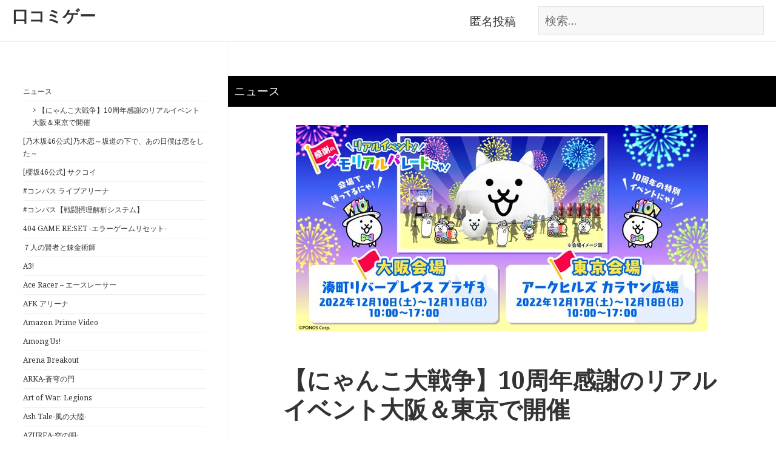

--- FILE ---
content_type: text/html; charset=UTF-8
request_url: https://s-hou.com/782/
body_size: 39512
content:
<!DOCTYPE html>
<html lang="ja" class="no-js">
<head>
	<meta charset="UTF-8">
	<meta name="viewport" content="width=device-width">
	<link rel="profile" href="https://gmpg.org/xfn/11">
	<link rel="pingback" href="https://s-hou.com/xmlrpc.php">
	<!--[if lt IE 9]>
	<script src="https://s-hou.com/wp-content/themes/twentyfifteen/js/html5.js?ver=3.7.0"></script>
	<![endif]-->
	<script>(function(html){html.className = html.className.replace(/\bno-js\b/,'js')})(document.documentElement);</script>
<title>【にゃんこ大戦争】10周年感謝のリアルイベント大阪＆東京で開催｜ニュース &#8211; 口コミゲー</title>
<meta name='robots' content='noindex, nofollow' />
<link rel='dns-prefetch' href='//fonts.googleapis.com' />
<link href='https://fonts.gstatic.com' crossorigin rel='preconnect' />
<link rel="alternate" type="application/rss+xml" title="口コミゲー &raquo; フィード" href="https://s-hou.com/feed/" />
<link rel="alternate" type="application/rss+xml" title="口コミゲー &raquo; コメントフィード" href="https://s-hou.com/comments/feed/" />
<link rel="alternate" type="application/rss+xml" title="口コミゲー &raquo; 【にゃんこ大戦争】10周年感謝のリアルイベント大阪＆東京で開催 のコメントのフィード" href="https://s-hou.com/782/feed/" />
<link rel="alternate" title="oEmbed (JSON)" type="application/json+oembed" href="https://s-hou.com/wp-json/oembed/1.0/embed?url=https%3A%2F%2Fs-hou.com%2F782%2F" />
<link rel="alternate" title="oEmbed (XML)" type="text/xml+oembed" href="https://s-hou.com/wp-json/oembed/1.0/embed?url=https%3A%2F%2Fs-hou.com%2F782%2F&#038;format=xml" />
<style id='wp-img-auto-sizes-contain-inline-css'>
img:is([sizes=auto i],[sizes^="auto," i]){contain-intrinsic-size:3000px 1500px}
/*# sourceURL=wp-img-auto-sizes-contain-inline-css */
</style>
<link rel='stylesheet' id='twentyfifteen-jetpack-css' href='https://s-hou.com/wp-content/plugins/jetpack/modules/theme-tools/compat/twentyfifteen.css?ver=12.0.2' media='all' />
<style id='wp-emoji-styles-inline-css'>

	img.wp-smiley, img.emoji {
		display: inline !important;
		border: none !important;
		box-shadow: none !important;
		height: 1em !important;
		width: 1em !important;
		margin: 0 0.07em !important;
		vertical-align: -0.1em !important;
		background: none !important;
		padding: 0 !important;
	}
/*# sourceURL=wp-emoji-styles-inline-css */
</style>
<style id='wp-block-library-inline-css'>
:root{--wp-block-synced-color:#7a00df;--wp-block-synced-color--rgb:122,0,223;--wp-bound-block-color:var(--wp-block-synced-color);--wp-editor-canvas-background:#ddd;--wp-admin-theme-color:#007cba;--wp-admin-theme-color--rgb:0,124,186;--wp-admin-theme-color-darker-10:#006ba1;--wp-admin-theme-color-darker-10--rgb:0,107,160.5;--wp-admin-theme-color-darker-20:#005a87;--wp-admin-theme-color-darker-20--rgb:0,90,135;--wp-admin-border-width-focus:2px}@media (min-resolution:192dpi){:root{--wp-admin-border-width-focus:1.5px}}.wp-element-button{cursor:pointer}:root .has-very-light-gray-background-color{background-color:#eee}:root .has-very-dark-gray-background-color{background-color:#313131}:root .has-very-light-gray-color{color:#eee}:root .has-very-dark-gray-color{color:#313131}:root .has-vivid-green-cyan-to-vivid-cyan-blue-gradient-background{background:linear-gradient(135deg,#00d084,#0693e3)}:root .has-purple-crush-gradient-background{background:linear-gradient(135deg,#34e2e4,#4721fb 50%,#ab1dfe)}:root .has-hazy-dawn-gradient-background{background:linear-gradient(135deg,#faaca8,#dad0ec)}:root .has-subdued-olive-gradient-background{background:linear-gradient(135deg,#fafae1,#67a671)}:root .has-atomic-cream-gradient-background{background:linear-gradient(135deg,#fdd79a,#004a59)}:root .has-nightshade-gradient-background{background:linear-gradient(135deg,#330968,#31cdcf)}:root .has-midnight-gradient-background{background:linear-gradient(135deg,#020381,#2874fc)}:root{--wp--preset--font-size--normal:16px;--wp--preset--font-size--huge:42px}.has-regular-font-size{font-size:1em}.has-larger-font-size{font-size:2.625em}.has-normal-font-size{font-size:var(--wp--preset--font-size--normal)}.has-huge-font-size{font-size:var(--wp--preset--font-size--huge)}.has-text-align-center{text-align:center}.has-text-align-left{text-align:left}.has-text-align-right{text-align:right}.has-fit-text{white-space:nowrap!important}#end-resizable-editor-section{display:none}.aligncenter{clear:both}.items-justified-left{justify-content:flex-start}.items-justified-center{justify-content:center}.items-justified-right{justify-content:flex-end}.items-justified-space-between{justify-content:space-between}.screen-reader-text{border:0;clip-path:inset(50%);height:1px;margin:-1px;overflow:hidden;padding:0;position:absolute;width:1px;word-wrap:normal!important}.screen-reader-text:focus{background-color:#ddd;clip-path:none;color:#444;display:block;font-size:1em;height:auto;left:5px;line-height:normal;padding:15px 23px 14px;text-decoration:none;top:5px;width:auto;z-index:100000}html :where(.has-border-color){border-style:solid}html :where([style*=border-top-color]){border-top-style:solid}html :where([style*=border-right-color]){border-right-style:solid}html :where([style*=border-bottom-color]){border-bottom-style:solid}html :where([style*=border-left-color]){border-left-style:solid}html :where([style*=border-width]){border-style:solid}html :where([style*=border-top-width]){border-top-style:solid}html :where([style*=border-right-width]){border-right-style:solid}html :where([style*=border-bottom-width]){border-bottom-style:solid}html :where([style*=border-left-width]){border-left-style:solid}html :where(img[class*=wp-image-]){height:auto;max-width:100%}:where(figure){margin:0 0 1em}html :where(.is-position-sticky){--wp-admin--admin-bar--position-offset:var(--wp-admin--admin-bar--height,0px)}@media screen and (max-width:600px){html :where(.is-position-sticky){--wp-admin--admin-bar--position-offset:0px}}
.has-text-align-justify{text-align:justify;}

/*# sourceURL=wp-block-library-inline-css */
</style><style id='wp-block-latest-comments-inline-css'>
ol.wp-block-latest-comments{box-sizing:border-box;margin-left:0}:where(.wp-block-latest-comments:not([style*=line-height] .wp-block-latest-comments__comment)){line-height:1.1}:where(.wp-block-latest-comments:not([style*=line-height] .wp-block-latest-comments__comment-excerpt p)){line-height:1.8}.has-dates :where(.wp-block-latest-comments:not([style*=line-height])),.has-excerpts :where(.wp-block-latest-comments:not([style*=line-height])){line-height:1.5}.wp-block-latest-comments .wp-block-latest-comments{padding-left:0}.wp-block-latest-comments__comment{list-style:none;margin-bottom:1em}.has-avatars .wp-block-latest-comments__comment{list-style:none;min-height:2.25em}.has-avatars .wp-block-latest-comments__comment .wp-block-latest-comments__comment-excerpt,.has-avatars .wp-block-latest-comments__comment .wp-block-latest-comments__comment-meta{margin-left:3.25em}.wp-block-latest-comments__comment-excerpt p{font-size:.875em;margin:.36em 0 1.4em}.wp-block-latest-comments__comment-date{display:block;font-size:.75em}.wp-block-latest-comments .avatar,.wp-block-latest-comments__comment-avatar{border-radius:1.5em;display:block;float:left;height:2.5em;margin-right:.75em;width:2.5em}.wp-block-latest-comments[class*=-font-size] a,.wp-block-latest-comments[style*=font-size] a{font-size:inherit}
/*# sourceURL=https://s-hou.com/wp-includes/blocks/latest-comments/style.min.css */
</style>
<style id='wp-block-search-inline-css'>
.wp-block-search__button{margin-left:10px;word-break:normal}.wp-block-search__button.has-icon{line-height:0}.wp-block-search__button svg{height:1.25em;min-height:24px;min-width:24px;width:1.25em;fill:currentColor;vertical-align:text-bottom}:where(.wp-block-search__button){border:1px solid #ccc;padding:6px 10px}.wp-block-search__inside-wrapper{display:flex;flex:auto;flex-wrap:nowrap;max-width:100%}.wp-block-search__label{width:100%}.wp-block-search.wp-block-search__button-only .wp-block-search__button{box-sizing:border-box;display:flex;flex-shrink:0;justify-content:center;margin-left:0;max-width:100%}.wp-block-search.wp-block-search__button-only .wp-block-search__inside-wrapper{min-width:0!important;transition-property:width}.wp-block-search.wp-block-search__button-only .wp-block-search__input{flex-basis:100%;transition-duration:.3s}.wp-block-search.wp-block-search__button-only.wp-block-search__searchfield-hidden,.wp-block-search.wp-block-search__button-only.wp-block-search__searchfield-hidden .wp-block-search__inside-wrapper{overflow:hidden}.wp-block-search.wp-block-search__button-only.wp-block-search__searchfield-hidden .wp-block-search__input{border-left-width:0!important;border-right-width:0!important;flex-basis:0;flex-grow:0;margin:0;min-width:0!important;padding-left:0!important;padding-right:0!important;width:0!important}:where(.wp-block-search__input){appearance:none;border:1px solid #949494;flex-grow:1;font-family:inherit;font-size:inherit;font-style:inherit;font-weight:inherit;letter-spacing:inherit;line-height:inherit;margin-left:0;margin-right:0;min-width:3rem;padding:8px;text-decoration:unset!important;text-transform:inherit}:where(.wp-block-search__button-inside .wp-block-search__inside-wrapper){background-color:#fff;border:1px solid #949494;box-sizing:border-box;padding:4px}:where(.wp-block-search__button-inside .wp-block-search__inside-wrapper) .wp-block-search__input{border:none;border-radius:0;padding:0 4px}:where(.wp-block-search__button-inside .wp-block-search__inside-wrapper) .wp-block-search__input:focus{outline:none}:where(.wp-block-search__button-inside .wp-block-search__inside-wrapper) :where(.wp-block-search__button){padding:4px 8px}.wp-block-search.aligncenter .wp-block-search__inside-wrapper{margin:auto}.wp-block[data-align=right] .wp-block-search.wp-block-search__button-only .wp-block-search__inside-wrapper{float:right}
/*# sourceURL=https://s-hou.com/wp-includes/blocks/search/style.min.css */
</style>
<style id='wp-block-search-theme-inline-css'>
.wp-block-search .wp-block-search__label{font-weight:700}.wp-block-search__button{border:1px solid #ccc;padding:.375em .625em}
/*# sourceURL=https://s-hou.com/wp-includes/blocks/search/theme.min.css */
</style>
<style id='global-styles-inline-css'>
:root{--wp--preset--aspect-ratio--square: 1;--wp--preset--aspect-ratio--4-3: 4/3;--wp--preset--aspect-ratio--3-4: 3/4;--wp--preset--aspect-ratio--3-2: 3/2;--wp--preset--aspect-ratio--2-3: 2/3;--wp--preset--aspect-ratio--16-9: 16/9;--wp--preset--aspect-ratio--9-16: 9/16;--wp--preset--color--black: #000000;--wp--preset--color--cyan-bluish-gray: #abb8c3;--wp--preset--color--white: #fff;--wp--preset--color--pale-pink: #f78da7;--wp--preset--color--vivid-red: #cf2e2e;--wp--preset--color--luminous-vivid-orange: #ff6900;--wp--preset--color--luminous-vivid-amber: #fcb900;--wp--preset--color--light-green-cyan: #7bdcb5;--wp--preset--color--vivid-green-cyan: #00d084;--wp--preset--color--pale-cyan-blue: #8ed1fc;--wp--preset--color--vivid-cyan-blue: #0693e3;--wp--preset--color--vivid-purple: #9b51e0;--wp--preset--color--dark-gray: #111;--wp--preset--color--light-gray: #f1f1f1;--wp--preset--color--yellow: #f4ca16;--wp--preset--color--dark-brown: #352712;--wp--preset--color--medium-pink: #e53b51;--wp--preset--color--light-pink: #ffe5d1;--wp--preset--color--dark-purple: #2e2256;--wp--preset--color--purple: #674970;--wp--preset--color--blue-gray: #22313f;--wp--preset--color--bright-blue: #55c3dc;--wp--preset--color--light-blue: #e9f2f9;--wp--preset--gradient--vivid-cyan-blue-to-vivid-purple: linear-gradient(135deg,rgb(6,147,227) 0%,rgb(155,81,224) 100%);--wp--preset--gradient--light-green-cyan-to-vivid-green-cyan: linear-gradient(135deg,rgb(122,220,180) 0%,rgb(0,208,130) 100%);--wp--preset--gradient--luminous-vivid-amber-to-luminous-vivid-orange: linear-gradient(135deg,rgb(252,185,0) 0%,rgb(255,105,0) 100%);--wp--preset--gradient--luminous-vivid-orange-to-vivid-red: linear-gradient(135deg,rgb(255,105,0) 0%,rgb(207,46,46) 100%);--wp--preset--gradient--very-light-gray-to-cyan-bluish-gray: linear-gradient(135deg,rgb(238,238,238) 0%,rgb(169,184,195) 100%);--wp--preset--gradient--cool-to-warm-spectrum: linear-gradient(135deg,rgb(74,234,220) 0%,rgb(151,120,209) 20%,rgb(207,42,186) 40%,rgb(238,44,130) 60%,rgb(251,105,98) 80%,rgb(254,248,76) 100%);--wp--preset--gradient--blush-light-purple: linear-gradient(135deg,rgb(255,206,236) 0%,rgb(152,150,240) 100%);--wp--preset--gradient--blush-bordeaux: linear-gradient(135deg,rgb(254,205,165) 0%,rgb(254,45,45) 50%,rgb(107,0,62) 100%);--wp--preset--gradient--luminous-dusk: linear-gradient(135deg,rgb(255,203,112) 0%,rgb(199,81,192) 50%,rgb(65,88,208) 100%);--wp--preset--gradient--pale-ocean: linear-gradient(135deg,rgb(255,245,203) 0%,rgb(182,227,212) 50%,rgb(51,167,181) 100%);--wp--preset--gradient--electric-grass: linear-gradient(135deg,rgb(202,248,128) 0%,rgb(113,206,126) 100%);--wp--preset--gradient--midnight: linear-gradient(135deg,rgb(2,3,129) 0%,rgb(40,116,252) 100%);--wp--preset--gradient--dark-gray-gradient-gradient: linear-gradient(90deg, rgba(17,17,17,1) 0%, rgba(42,42,42,1) 100%);--wp--preset--gradient--light-gray-gradient: linear-gradient(90deg, rgba(241,241,241,1) 0%, rgba(215,215,215,1) 100%);--wp--preset--gradient--white-gradient: linear-gradient(90deg, rgba(255,255,255,1) 0%, rgba(230,230,230,1) 100%);--wp--preset--gradient--yellow-gradient: linear-gradient(90deg, rgba(244,202,22,1) 0%, rgba(205,168,10,1) 100%);--wp--preset--gradient--dark-brown-gradient: linear-gradient(90deg, rgba(53,39,18,1) 0%, rgba(91,67,31,1) 100%);--wp--preset--gradient--medium-pink-gradient: linear-gradient(90deg, rgba(229,59,81,1) 0%, rgba(209,28,51,1) 100%);--wp--preset--gradient--light-pink-gradient: linear-gradient(90deg, rgba(255,229,209,1) 0%, rgba(255,200,158,1) 100%);--wp--preset--gradient--dark-purple-gradient: linear-gradient(90deg, rgba(46,34,86,1) 0%, rgba(66,48,123,1) 100%);--wp--preset--gradient--purple-gradient: linear-gradient(90deg, rgba(103,73,112,1) 0%, rgba(131,93,143,1) 100%);--wp--preset--gradient--blue-gray-gradient: linear-gradient(90deg, rgba(34,49,63,1) 0%, rgba(52,75,96,1) 100%);--wp--preset--gradient--bright-blue-gradient: linear-gradient(90deg, rgba(85,195,220,1) 0%, rgba(43,180,211,1) 100%);--wp--preset--gradient--light-blue-gradient: linear-gradient(90deg, rgba(233,242,249,1) 0%, rgba(193,218,238,1) 100%);--wp--preset--font-size--small: 13px;--wp--preset--font-size--medium: 20px;--wp--preset--font-size--large: 36px;--wp--preset--font-size--x-large: 42px;--wp--preset--spacing--20: 0.44rem;--wp--preset--spacing--30: 0.67rem;--wp--preset--spacing--40: 1rem;--wp--preset--spacing--50: 1.5rem;--wp--preset--spacing--60: 2.25rem;--wp--preset--spacing--70: 3.38rem;--wp--preset--spacing--80: 5.06rem;--wp--preset--shadow--natural: 6px 6px 9px rgba(0, 0, 0, 0.2);--wp--preset--shadow--deep: 12px 12px 50px rgba(0, 0, 0, 0.4);--wp--preset--shadow--sharp: 6px 6px 0px rgba(0, 0, 0, 0.2);--wp--preset--shadow--outlined: 6px 6px 0px -3px rgb(255, 255, 255), 6px 6px rgb(0, 0, 0);--wp--preset--shadow--crisp: 6px 6px 0px rgb(0, 0, 0);}:where(.is-layout-flex){gap: 0.5em;}:where(.is-layout-grid){gap: 0.5em;}body .is-layout-flex{display: flex;}.is-layout-flex{flex-wrap: wrap;align-items: center;}.is-layout-flex > :is(*, div){margin: 0;}body .is-layout-grid{display: grid;}.is-layout-grid > :is(*, div){margin: 0;}:where(.wp-block-columns.is-layout-flex){gap: 2em;}:where(.wp-block-columns.is-layout-grid){gap: 2em;}:where(.wp-block-post-template.is-layout-flex){gap: 1.25em;}:where(.wp-block-post-template.is-layout-grid){gap: 1.25em;}.has-black-color{color: var(--wp--preset--color--black) !important;}.has-cyan-bluish-gray-color{color: var(--wp--preset--color--cyan-bluish-gray) !important;}.has-white-color{color: var(--wp--preset--color--white) !important;}.has-pale-pink-color{color: var(--wp--preset--color--pale-pink) !important;}.has-vivid-red-color{color: var(--wp--preset--color--vivid-red) !important;}.has-luminous-vivid-orange-color{color: var(--wp--preset--color--luminous-vivid-orange) !important;}.has-luminous-vivid-amber-color{color: var(--wp--preset--color--luminous-vivid-amber) !important;}.has-light-green-cyan-color{color: var(--wp--preset--color--light-green-cyan) !important;}.has-vivid-green-cyan-color{color: var(--wp--preset--color--vivid-green-cyan) !important;}.has-pale-cyan-blue-color{color: var(--wp--preset--color--pale-cyan-blue) !important;}.has-vivid-cyan-blue-color{color: var(--wp--preset--color--vivid-cyan-blue) !important;}.has-vivid-purple-color{color: var(--wp--preset--color--vivid-purple) !important;}.has-black-background-color{background-color: var(--wp--preset--color--black) !important;}.has-cyan-bluish-gray-background-color{background-color: var(--wp--preset--color--cyan-bluish-gray) !important;}.has-white-background-color{background-color: var(--wp--preset--color--white) !important;}.has-pale-pink-background-color{background-color: var(--wp--preset--color--pale-pink) !important;}.has-vivid-red-background-color{background-color: var(--wp--preset--color--vivid-red) !important;}.has-luminous-vivid-orange-background-color{background-color: var(--wp--preset--color--luminous-vivid-orange) !important;}.has-luminous-vivid-amber-background-color{background-color: var(--wp--preset--color--luminous-vivid-amber) !important;}.has-light-green-cyan-background-color{background-color: var(--wp--preset--color--light-green-cyan) !important;}.has-vivid-green-cyan-background-color{background-color: var(--wp--preset--color--vivid-green-cyan) !important;}.has-pale-cyan-blue-background-color{background-color: var(--wp--preset--color--pale-cyan-blue) !important;}.has-vivid-cyan-blue-background-color{background-color: var(--wp--preset--color--vivid-cyan-blue) !important;}.has-vivid-purple-background-color{background-color: var(--wp--preset--color--vivid-purple) !important;}.has-black-border-color{border-color: var(--wp--preset--color--black) !important;}.has-cyan-bluish-gray-border-color{border-color: var(--wp--preset--color--cyan-bluish-gray) !important;}.has-white-border-color{border-color: var(--wp--preset--color--white) !important;}.has-pale-pink-border-color{border-color: var(--wp--preset--color--pale-pink) !important;}.has-vivid-red-border-color{border-color: var(--wp--preset--color--vivid-red) !important;}.has-luminous-vivid-orange-border-color{border-color: var(--wp--preset--color--luminous-vivid-orange) !important;}.has-luminous-vivid-amber-border-color{border-color: var(--wp--preset--color--luminous-vivid-amber) !important;}.has-light-green-cyan-border-color{border-color: var(--wp--preset--color--light-green-cyan) !important;}.has-vivid-green-cyan-border-color{border-color: var(--wp--preset--color--vivid-green-cyan) !important;}.has-pale-cyan-blue-border-color{border-color: var(--wp--preset--color--pale-cyan-blue) !important;}.has-vivid-cyan-blue-border-color{border-color: var(--wp--preset--color--vivid-cyan-blue) !important;}.has-vivid-purple-border-color{border-color: var(--wp--preset--color--vivid-purple) !important;}.has-vivid-cyan-blue-to-vivid-purple-gradient-background{background: var(--wp--preset--gradient--vivid-cyan-blue-to-vivid-purple) !important;}.has-light-green-cyan-to-vivid-green-cyan-gradient-background{background: var(--wp--preset--gradient--light-green-cyan-to-vivid-green-cyan) !important;}.has-luminous-vivid-amber-to-luminous-vivid-orange-gradient-background{background: var(--wp--preset--gradient--luminous-vivid-amber-to-luminous-vivid-orange) !important;}.has-luminous-vivid-orange-to-vivid-red-gradient-background{background: var(--wp--preset--gradient--luminous-vivid-orange-to-vivid-red) !important;}.has-very-light-gray-to-cyan-bluish-gray-gradient-background{background: var(--wp--preset--gradient--very-light-gray-to-cyan-bluish-gray) !important;}.has-cool-to-warm-spectrum-gradient-background{background: var(--wp--preset--gradient--cool-to-warm-spectrum) !important;}.has-blush-light-purple-gradient-background{background: var(--wp--preset--gradient--blush-light-purple) !important;}.has-blush-bordeaux-gradient-background{background: var(--wp--preset--gradient--blush-bordeaux) !important;}.has-luminous-dusk-gradient-background{background: var(--wp--preset--gradient--luminous-dusk) !important;}.has-pale-ocean-gradient-background{background: var(--wp--preset--gradient--pale-ocean) !important;}.has-electric-grass-gradient-background{background: var(--wp--preset--gradient--electric-grass) !important;}.has-midnight-gradient-background{background: var(--wp--preset--gradient--midnight) !important;}.has-small-font-size{font-size: var(--wp--preset--font-size--small) !important;}.has-medium-font-size{font-size: var(--wp--preset--font-size--medium) !important;}.has-large-font-size{font-size: var(--wp--preset--font-size--large) !important;}.has-x-large-font-size{font-size: var(--wp--preset--font-size--x-large) !important;}
/*# sourceURL=global-styles-inline-css */
</style>

<style id='classic-theme-styles-inline-css'>
/*! This file is auto-generated */
.wp-block-button__link{color:#fff;background-color:#32373c;border-radius:9999px;box-shadow:none;text-decoration:none;padding:calc(.667em + 2px) calc(1.333em + 2px);font-size:1.125em}.wp-block-file__button{background:#32373c;color:#fff;text-decoration:none}
/*# sourceURL=/wp-includes/css/classic-themes.min.css */
</style>
<link rel='stylesheet' id='twentyfifteen-fonts-css' href='https://fonts.googleapis.com/css?family=Noto+Sans%3A400italic%2C700italic%2C400%2C700%7CNoto+Serif%3A400italic%2C700italic%2C400%2C700%7CInconsolata%3A400%2C700&#038;subset=latin%2Clatin-ext&#038;display=fallback' media='all' />
<link rel='stylesheet' id='genericons-css' href='https://s-hou.com/wp-content/plugins/jetpack/_inc/genericons/genericons/genericons.css?ver=3.1' media='all' />
<link rel='stylesheet' id='twentyfifteen-style-css' href='https://s-hou.com/wp-content/themes/twentyfifteen/style.css?ver=20221101' media='all' />
<style id='twentyfifteen-style-inline-css'>

			.post-navigation .nav-previous { background-image: url(https://s-hou.com/wp-content/uploads/2022/11/FhB5nMQagAErNP5.png); }
			.post-navigation .nav-previous .post-title, .post-navigation .nav-previous a:hover .post-title, .post-navigation .nav-previous .meta-nav { color: #fff; }
			.post-navigation .nav-previous a:before { background-color: rgba(0, 0, 0, 0.4); }
		
			.post-navigation .nav-next { background-image: url(https://s-hou.com/wp-content/uploads/2022/11/FiPI75VaMAE-U9.jpg); border-top: 0; }
			.post-navigation .nav-next .post-title, .post-navigation .nav-next a:hover .post-title, .post-navigation .nav-next .meta-nav { color: #fff; }
			.post-navigation .nav-next a:before { background-color: rgba(0, 0, 0, 0.4); }
		
/*# sourceURL=twentyfifteen-style-inline-css */
</style>
<link rel='stylesheet' id='twentyfifteen-block-style-css' href='https://s-hou.com/wp-content/themes/twentyfifteen/css/blocks.css?ver=20220914' media='all' />
<link rel='stylesheet' id='jetpack_css-css' href='https://s-hou.com/wp-content/plugins/jetpack/css/jetpack.css?ver=12.0.2' media='all' />
<script src="https://s-hou.com/wp-includes/js/jquery/jquery.min.js?ver=3.7.1" id="jquery-core-js"></script>
<script src="https://s-hou.com/wp-includes/js/jquery/jquery-migrate.min.js?ver=3.4.1" id="jquery-migrate-js"></script>
<link rel="https://api.w.org/" href="https://s-hou.com/wp-json/" /><link rel="alternate" title="JSON" type="application/json" href="https://s-hou.com/wp-json/wp/v2/posts/782" /><link rel="EditURI" type="application/rsd+xml" title="RSD" href="https://s-hou.com/xmlrpc.php?rsd" />
<meta name="generator" content="WordPress 6.9" />
<link rel="canonical" href="https://s-hou.com/782/" />
<link rel='shortlink' href='https://s-hou.com/?p=782' />
	<style>img#wpstats{display:none}</style>
		<meta name="msvalidate.01" content="AFE43EE80A37C4B9C1CD2A60336F763E" />
<script async src="https://pagead2.googlesyndication.com/pagead/js/adsbygoogle.js?client=ca-pub-2627790786312196"
     crossorigin="anonymous"></script>
</head>

<body class="wp-singular post-template-default single single-post postid-782 single-format-standard wp-embed-responsive wp-theme-twentyfifteen">
<div id="page" class="hfeed site">
 <div class="head_top">
  <div class="ireko">
 <form role="search" method="get" class="search-form" action="https://s-hou.com/">
				<label>
					<span class="screen-reader-text">検索:</span>
					<input type="search" class="search-field" placeholder="検索&hellip;" value="" name="s" />
				</label>
				<input type="submit" class="search-submit screen-reader-text" value="検索" />
			</form> 						<p class="site-title"><a href="https://s-hou.com/" rel="home">口コミゲー</a></p>
						<ul class="gmenu">
<li><a href="https://s-hou.com/post-anonymous/">匿名投稿</a></li>
</ul>
</div>
 </div>
	<a class="skip-link screen-reader-text" href="#content">コンテンツへスキップ</a>

	<div id="sidebar" class="sidebar">
		<header id="masthead" class="site-header">
			<div class="site-branding">
								<button class="secondary-toggle">﻿メニューとウィジェット</button>
			</div><!-- .site-branding -->
		</header><!-- .site-header -->

			<div id="secondary" class="secondary">
	<ul class="side_cat">
<li><a href="https://s-hou.com/category/news/">ニュース</a></li>
<li class="single_li">> 【にゃんこ大戦争】10周年感謝のリアルイベント大阪＆東京で開催</li>
 	<li class="cat-item cat-item-181"><a href="https://s-hou.com/category/%e4%b9%83%e6%9c%a8%e5%9d%8246%e5%85%ac%e5%bc%8f%e4%b9%83%e6%9c%a8%e6%81%8b%ef%bd%9e%e5%9d%82%e9%81%93%e3%81%ae%e4%b8%8b%e3%81%a7%e3%80%81%e3%81%82%e3%81%ae%e6%97%a5%e5%83%95%e3%81%af%e6%81%8b/">[乃木坂46公式]乃木恋～坂道の下で、あの日僕は恋をした～</a>
</li>
	<li class="cat-item cat-item-575"><a href="https://s-hou.com/category/%e6%ab%bb%e5%9d%8246%e5%85%ac%e5%bc%8f-%e3%82%b5%e3%82%af%e3%82%b3%e3%82%a4/">[櫻坂46公式] サクコイ</a>
</li>
	<li class="cat-item cat-item-417"><a href="https://s-hou.com/category/%e3%82%b3%e3%83%b3%e3%83%91%e3%82%b9-%e3%83%a9%e3%82%a4%e3%83%96%e3%82%a2%e3%83%aa%e3%83%bc%e3%83%8a/">#コンパス ライブアリーナ</a>
</li>
	<li class="cat-item cat-item-438"><a href="https://s-hou.com/category/%e3%82%b3%e3%83%b3%e3%83%91%e3%82%b9%e3%80%90%e6%88%a6%e9%97%98%e6%91%82%e7%90%86%e8%a7%a3%e6%9e%90%e3%82%b7%e3%82%b9%e3%83%86%e3%83%a0%e3%80%91/">#コンパス【戦闘摂理解析システム】</a>
</li>
	<li class="cat-item cat-item-465"><a href="https://s-hou.com/category/404-game-reset-%e3%82%a8%e3%83%a9%e3%83%bc%e3%82%b2%e3%83%bc%e3%83%a0%e3%83%aa%e3%82%bb%e3%83%83%e3%83%88/">404 GAME RE:SET -エラーゲームリセット-</a>
</li>
	<li class="cat-item cat-item-646"><a href="https://s-hou.com/category/%ef%bc%97%e4%ba%ba%e3%81%ae%e8%b3%a2%e8%80%85%e3%81%a8%e9%8c%ac%e9%87%91%e8%a1%93%e5%b8%ab/">７人の賢者と錬金術師</a>
</li>
	<li class="cat-item cat-item-115"><a href="https://s-hou.com/category/a3/">A3!</a>
</li>
	<li class="cat-item cat-item-436"><a href="https://s-hou.com/category/ace-racer-%e3%82%a8%e3%83%bc%e3%82%b9%e3%83%ac%e3%83%bc%e3%82%b5%e3%83%bc/">Ace Racer &#8211; エースレーサー</a>
</li>
	<li class="cat-item cat-item-384"><a href="https://s-hou.com/category/afk-%e3%82%a2%e3%83%aa%e3%83%bc%e3%83%8a/">AFK アリーナ</a>
</li>
	<li class="cat-item cat-item-346"><a href="https://s-hou.com/category/amazon-prime-video/">Amazon Prime Video</a>
</li>
	<li class="cat-item cat-item-234"><a href="https://s-hou.com/category/among-us/">Among Us!</a>
</li>
	<li class="cat-item cat-item-574"><a href="https://s-hou.com/category/arena-breakout/">Arena Breakout</a>
</li>
	<li class="cat-item cat-item-345"><a href="https://s-hou.com/category/arka-%e8%92%bc%e7%a9%b9%e3%81%ae%e9%96%80/">ARKA-蒼穹の門</a>
</li>
	<li class="cat-item cat-item-443"><a href="https://s-hou.com/category/art-of-war-legions/">Art of War: Legions</a>
</li>
	<li class="cat-item cat-item-344"><a href="https://s-hou.com/category/ash-tale-%e9%a2%a8%e3%81%ae%e5%a4%a7%e9%99%b8/">Ash Tale-風の大陸-</a>
</li>
	<li class="cat-item cat-item-272"><a href="https://s-hou.com/category/azurea-%e7%a9%ba%e3%81%ae%e5%94%84/">AZUREA-空の唄-</a>
</li>
	<li class="cat-item cat-item-306"><a href="https://s-hou.com/category/beatstar/">Beatstar</a>
</li>
	<li class="cat-item cat-item-39"><a href="https://s-hou.com/category/bleach-brave-souls-%e3%82%b8%e3%83%a3%e3%83%b3%e3%83%97%e3%82%a2%e3%83%8b%e3%83%a1%e3%82%b2%e3%83%bc%e3%83%a0/">BLEACH Brave Souls ジャンプアニメゲーム</a>
</li>
	<li class="cat-item cat-item-38"><a href="https://s-hou.com/category/blue-reflection-sun-%e7%87%a6/">BLUE REFLECTION SUN/燦</a>
</li>
	<li class="cat-item cat-item-393"><a href="https://s-hou.com/category/botworld-adventure/">Botworld Adventure</a>
</li>
	<li class="cat-item cat-item-402"><a href="https://s-hou.com/category/call-of-duty-mobile/">Call of Duty®: Mobile</a>
</li>
	<li class="cat-item cat-item-295"><a href="https://s-hou.com/category/%ef%bd%84x%ef%bc%92-%e7%9c%9f%ef%bd%a5%e5%a5%b3%e7%a5%9e%e8%bb%a2%e7%94%9f-%e3%83%aa%e3%83%99%e3%83%ac%e3%83%bc%e3%82%b7%e3%83%a7%e3%83%b3/">Ｄ×２ 真･女神転生 リベレーション</a>
</li>
	<li class="cat-item cat-item-107"><a href="https://s-hou.com/category/d4dj-groovy-mix%e3%82%b0%e3%83%ab%e3%83%9f%e3%82%af/">D4DJ Groovy Mix(グルミク)</a>
</li>
	<li class="cat-item cat-item-170"><a href="https://s-hou.com/category/deemo-ii/">DEEMO II</a>
</li>
	<li class="cat-item cat-item-444"><a href="https://s-hou.com/category/dislyte%ef%bc%8d%e7%a5%9e%e4%b8%96%e4%bb%a3%e3%83%8d%e3%82%aa%e3%83%b3%e3%82%b7%e3%83%86%e3%82%a3%ef%bc%8d/">Dislyte－神世代ネオンシティ－</a>
</li>
	<li class="cat-item cat-item-268"><a href="https://s-hou.com/category/disney-%e3%83%9f%e3%83%a9%e3%83%bc%e3%83%bb%e3%82%a6%e3%82%a9%e3%83%aa%e3%82%a2%e3%83%bc%e3%82%ba/">Disney ミラー・ウォリアーズ</a>
</li>
	<li class="cat-item cat-item-571"><a href="https://s-hou.com/category/dmm%e3%82%aa%e3%83%b3%e3%82%af%e3%83%ac/">DMMオンクレ</a>
</li>
	<li class="cat-item cat-item-343"><a href="https://s-hou.com/category/dr-stone-%e3%83%90%e3%83%88%e3%83%ab%e3%82%af%e3%83%a9%e3%83%95%e3%83%88/">Dr.STONE バトルクラフト</a>
</li>
	<li class="cat-item cat-item-271"><a href="https://s-hou.com/category/dragonicle%ef%bc%9a%e3%83%89%e3%83%a9%e3%82%b4%e3%83%b3%e3%82%ac%e3%83%bc%e3%83%87%e3%82%a3%e3%82%a2%e3%83%b3/">Dragonicle：ドラゴンガーディアン</a>
</li>
	<li class="cat-item cat-item-342"><a href="https://s-hou.com/category/dtv-%e6%98%a0%e7%94%bb%e3%80%81%e3%83%89%e3%83%a9%e3%83%9e%e3%80%81%e3%82%a2%e3%83%8b%e3%83%a1%e3%81%aa%e3%82%89%e3%83%87%e3%82%a3%e3%83%bc%e3%83%86%e3%82%a3%e3%83%bc%e3%83%93%e3%83%bc/">dTV -映画、ドラマ、アニメならディーティービー-</a>
</li>
	<li class="cat-item cat-item-132"><a href="https://s-hou.com/category/edens-zero-pocket-galaxy/">EDENS ZERO Pocket Galaxy</a>
</li>
	<li class="cat-item cat-item-606"><a href="https://s-hou.com/category/efootball/">eFootball</a>
</li>
	<li class="cat-item cat-item-41"><a href="https://s-hou.com/category/efootball-%e3%82%a6%e3%82%a4%e3%83%8b%e3%83%b3%e3%82%b0%e3%82%a4%e3%83%ac%e3%83%96%e3%83%b3-2021/">eFootball ウイニングイレブン 2021</a>
</li>
	<li class="cat-item cat-item-625"><a href="https://s-hou.com/category/efootball%e3%82%a6%e3%82%a4%e3%82%b3%e3%83%ac-champion-squads/">eFootball™ウイコレ CHAMPION SQUADS</a>
</li>
	<li class="cat-item cat-item-296"><a href="https://s-hou.com/category/extasy-visual-shock/">EXTASY VISUAL SHOCK</a>
</li>
	<li class="cat-item cat-item-266"><a href="https://s-hou.com/category/extreme-lives/">EXtreme LIVES</a>
</li>
	<li class="cat-item cat-item-248"><a href="https://s-hou.com/category/family-island-%e3%83%95%e3%82%a1%e3%83%bc%e3%83%a0%e3%82%b2%e3%83%bc%e3%83%a0/">Family Island-ファームゲーム</a>
</li>
	<li class="cat-item cat-item-191"><a href="https://s-hou.com/category/fate-grand-order/">Fate/Grand Order</a>
</li>
	<li class="cat-item cat-item-612"><a href="https://s-hou.com/category/fc-mobile/">FC MOBILE</a>
</li>
	<li class="cat-item cat-item-11"><a href="https://s-hou.com/category/ffbe%e5%b9%bb%e5%bd%b1%e6%88%a6%e4%ba%89-%e6%88%a6%e7%95%a5rpg-%e3%82%b7%e3%83%9f%e3%83%a5%e3%83%ac%e3%83%bc%e3%82%b7%e3%83%a7%e3%83%b3%e3%82%b2%e3%83%bc%e3%83%a0/">FFBE幻影戦争 戦略RPG/シミュレーションゲーム</a>
</li>
	<li class="cat-item cat-item-341"><a href="https://s-hou.com/category/ffvii-the-first-soldier/">FFVII THE FIRST SOLDIER</a>
</li>
	<li class="cat-item cat-item-53"><a href="https://s-hou.com/category/fifa-mobile/">FIFA MOBILE</a>
</li>
	<li class="cat-item cat-item-437"><a href="https://s-hou.com/category/final-fantasy-brave-exvius/">FINAL FANTASY BRAVE EXVIUS</a>
</li>
	<li class="cat-item cat-item-372"><a href="https://s-hou.com/category/final-fantasy-record-keeper/">FINAL FANTASY Record Keeper</a>
</li>
	<li class="cat-item cat-item-601"><a href="https://s-hou.com/category/final-fantasy-vii-ever-crisis/">FINAL FANTASY VII EVER CRISIS</a>
</li>
	<li class="cat-item cat-item-615"><a href="https://s-hou.com/category/free-fire/">Free Fire</a>
</li>
	<li class="cat-item cat-item-340"><a href="https://s-hou.com/category/fusho-%e6%b5%ae%e7%94%9f/">FUSHO-浮生-</a>
</li>
	<li class="cat-item cat-item-349"><a href="https://s-hou.com/category/garena-free-fire-%e3%83%91%e3%83%bc%e3%83%86%e3%82%a3%e3%83%bc%e3%81%ae%e6%99%82%e9%96%93%e3%82%88%ef%bc%81/">Garena Free Fire: パーティーの時間よ！</a>
</li>
	<li class="cat-item cat-item-206"><a href="https://s-hou.com/category/hero-wars-fantasy-world/">Hero Wars &#8211; Fantasy World</a>
</li>
	<li class="cat-item cat-item-416"><a href="https://s-hou.com/category/high%ef%bc%86low-the-cardteppen-battle/">HiGH＆LOW THE CARDTEPPEN BATTLE</a>
</li>
	<li class="cat-item cat-item-154"><a href="https://s-hou.com/category/identityv/">IdentityV</a>
</li>
	<li class="cat-item cat-item-176"><a href="https://s-hou.com/category/idoly-pride-%e3%82%a2%e3%82%a4%e3%83%89%e3%83%aa%e3%83%bc%e3%83%97%e3%83%a9%e3%82%a4%e3%83%89/">IDOLY PRIDE アイドリープライド</a>
</li>
	<li class="cat-item cat-item-245"><a href="https://s-hou.com/category/infinite-flight-simulator/">Infinite Flight Simulator</a>
</li>
	<li class="cat-item cat-item-265"><a href="https://s-hou.com/category/j%e3%83%aa%e3%83%bc%e3%82%b0%e3%82%af%e3%83%a9%e3%83%96%e3%83%81%e3%83%a3%e3%83%b3%e3%83%94%e3%82%aa%e3%83%b3%e3%82%b7%e3%83%83%e3%83%97/">Jリーグクラブチャンピオンシップ</a>
</li>
	<li class="cat-item cat-item-663"><a href="https://s-hou.com/category/kariz-%e3%82%ab%e3%83%aa%e3%83%84%e3%81%ae%e4%bc%9d%e8%aa%ac/">KARIZ -カリツの伝説-</a>
</li>
	<li class="cat-item cat-item-404"><a href="https://s-hou.com/category/kitchen-kingdom-blast/">Kitchen Kingdom Blast</a>
</li>
	<li class="cat-item cat-item-566"><a href="https://s-hou.com/category/kof-allstar/">KOF ALLSTAR</a>
</li>
	<li class="cat-item cat-item-24"><a href="https://s-hou.com/category/limbus-company/">Limbus Company</a>
</li>
	<li class="cat-item cat-item-597"><a href="https://s-hou.com/category/line-pop2/">LINE POP2</a>
</li>
	<li class="cat-item cat-item-452"><a href="https://s-hou.com/category/line-%e3%82%b7%e3%82%a7%e3%83%95/">LINE シェフ</a>
</li>
	<li class="cat-item cat-item-216"><a href="https://s-hou.com/category/line-%e3%83%90%e3%83%96%e3%83%ab2/">LINE バブル2</a>
</li>
	<li class="cat-item cat-item-86"><a href="https://s-hou.com/category/line-%e3%83%96%e3%83%a9%e3%82%a6%e3%83%b3%e3%83%95%e3%82%a1%e3%83%bc%e3%83%a0/">LINE ブラウンファーム</a>
</li>
	<li class="cat-item cat-item-431"><a href="https://s-hou.com/category/line-%e3%83%97%e3%83%ac%e3%82%a4/">LINE プレイ</a>
</li>
	<li class="cat-item cat-item-212"><a href="https://s-hou.com/category/line-%e3%83%9d%e3%82%b1%e3%82%af%e3%83%ac/">LINE ポケクレ</a>
</li>
	<li class="cat-item cat-item-654"><a href="https://s-hou.com/category/line-%e3%83%9d%e3%82%b3%e3%83%91%e3%83%b3/">LINE ポコパン</a>
</li>
	<li class="cat-item cat-item-166"><a href="https://s-hou.com/category/line-%e3%83%9d%e3%82%b3%e3%83%9d%e3%82%b3/">LINE ポコポコ</a>
</li>
	<li class="cat-item cat-item-141"><a href="https://s-hou.com/category/line-%e3%83%9e%e3%82%b8%e3%83%83%e3%82%af%e3%82%b3%e3%82%a4%e3%83%b3/">LINE マジックコイン</a>
</li>
	<li class="cat-item cat-item-137"><a href="https://s-hou.com/category/line-%e3%83%ac%e3%83%b3%e3%82%b8%e3%83%a3%e3%83%bc/">LINE レンジャー</a>
</li>
	<li class="cat-item cat-item-148"><a href="https://s-hou.com/category/line-%e3%82%ac%e3%83%b3%e3%83%80%e3%83%a0-%e3%82%a6%e3%82%a9%e3%83%bc%e3%82%ba/">LINE: ガンダム ウォーズ</a>
</li>
	<li class="cat-item cat-item-168"><a href="https://s-hou.com/category/line%ef%bc%9a%e3%83%87%e3%82%a3%e3%82%ba%e3%83%8b%e3%83%bc-%e3%83%84%e3%83%a0%e3%83%84%e3%83%a0/">LINE：ディズニー ツムツム</a>
</li>
	<li class="cat-item cat-item-28"><a href="https://s-hou.com/category/line%ef%bc%9a%e3%83%a2%e3%83%b3%e3%82%b9%e3%82%bf%e3%83%bc%e3%83%95%e3%82%a1%e3%83%bc%e3%83%a0/">LINE：モンスターファーム</a>
</li>
	<li class="cat-item cat-item-418"><a href="https://s-hou.com/category/lineage-m%e3%83%aa%e3%83%8d%e3%83%bc%e3%82%b8%e3%83%a5m/">Lineage M(リネージュM)</a>
</li>
	<li class="cat-item cat-item-334"><a href="https://s-hou.com/category/line%e3%83%9e%e3%83%b3%e3%82%ac/">LINEマンガ</a>
</li>
	<li class="cat-item cat-item-461"><a href="https://s-hou.com/category/link%ef%bc%81like%ef%bc%81%e3%83%a9%e3%83%96%e3%83%a9%e3%82%a4%e3%83%96%ef%bc%81/">Link！Like！ラブライブ！</a>
</li>
	<li class="cat-item cat-item-12"><a href="https://s-hou.com/category/%ef%bd%8d-holdem%e3%82%a8%e3%83%a0%e3%83%9b%e3%83%bc%e3%83%ab%e3%83%87%e3%83%a0%e3%80%90%e3%83%9d%e3%83%bc%e3%82%ab%e3%83%bc%e3%80%91/">ｍ HOLD&#039;EM(エムホールデム)【ポーカー】</a>
</li>
	<li class="cat-item cat-item-653"><a href="https://s-hou.com/category/marvel-future-fight/">MARVEL Future Fight</a>
</li>
	<li class="cat-item cat-item-457"><a href="https://s-hou.com/category/marvel-snap/">MARVEL SNAP</a>
</li>
	<li class="cat-item cat-item-332"><a href="https://s-hou.com/category/marvel-%e3%83%95%e3%83%a5%e3%83%bc%e3%83%81%e3%83%a3%e3%83%bc%e3%83%ac%e3%83%9c%e3%83%aa%e3%83%a5%e3%83%bc%e3%82%b7%e3%83%a7%e3%83%b3/">MARVEL フューチャーレボリューション</a>
</li>
	<li class="cat-item cat-item-331"><a href="https://s-hou.com/category/minecraft/">Minecraft</a>
</li>
	<li class="cat-item cat-item-71"><a href="https://s-hou.com/category/mir4%e3%83%9f%e3%83%ab4/">MIR4(ミル4)</a>
</li>
	<li class="cat-item cat-item-326"><a href="https://s-hou.com/category/mlb%ef%bc%9a9%e3%82%a4%e3%83%8b%e3%83%b3%e3%82%b0%e3%82%b921/">MLB：9イニングス21</a>
</li>
	<li class="cat-item cat-item-459"><a href="https://s-hou.com/category/mlb%e3%83%91%e3%83%bc%e3%83%95%e3%82%a7%e3%82%af%e3%83%88%e3%82%a4%e3%83%8b%e3%83%b3%e3%82%b023/">MLBパーフェクトイニング23</a>
</li>
	<li class="cat-item cat-item-603"><a href="https://s-hou.com/category/monster-hunter-now/">Monster Hunter Now</a>
</li>
	<li class="cat-item cat-item-550"><a href="https://s-hou.com/category/mu%ef%bc%9a%e3%82%a2%e3%83%bc%e3%82%af%e3%82%a8%e3%83%b3%e3%82%b8%e3%82%a7%e3%83%ab/">MU：アークエンジェル</a>
</li>
	<li class="cat-item cat-item-294"><a href="https://s-hou.com/category/n-innocence-%e3%82%a8%e3%83%8c%e3%83%bb%e3%82%a4%e3%83%8e%e3%82%bb%e3%83%b3%e3%82%b9/">N-INNOCENCE- (エヌ・イノセンス)</a>
</li>
	<li class="cat-item cat-item-106"><a href="https://s-hou.com/category/naruto-x-boruto-%e5%bf%8d%e8%80%85borutage/">NARUTO X BORUTO 忍者BORUTAGE</a>
</li>
	<li class="cat-item cat-item-311"><a href="https://s-hou.com/category/netflix/">Netflix</a>
</li>
	<li class="cat-item cat-item-432"><a href="https://s-hou.com/category/net%e9%ba%bb%e9%9b%80%e3%80%80mj%e3%83%a2%e3%83%90%e3%82%a4%e3%83%ab/">NET麻雀　MJモバイル</a>
</li>
	<li class="cat-item cat-item-453"><a href="https://s-hou.com/category/nier-reincarnation/">NieR Re[in]carnation</a>
</li>
	<li class="cat-item cat-item-454"><a href="https://s-hou.com/category/obey-me-nightbringer/">Obey Me! Nightbringer</a>
</li>
	<li class="cat-item cat-item-500"><a href="https://s-hou.com/category/omega-strikers/">Omega Strikers</a>
</li>
	<li class="cat-item cat-item-324"><a href="https://s-hou.com/category/one-piece-%e3%82%b5%e3%82%a6%e3%82%b6%e3%83%b3%e3%83%89%e3%82%b9%e3%83%88%e3%83%bc%e3%83%a0/">ONE PIECE サウザンドストーム</a>
</li>
	<li class="cat-item cat-item-6"><a href="https://s-hou.com/category/one-piece-%e3%83%88%e3%83%ac%e3%82%b8%e3%83%a3%e3%83%bc%e3%82%af%e3%83%ab%e3%83%bc%e3%82%ba/">ONE PIECE トレジャークルーズ</a>
</li>
	<li class="cat-item cat-item-47"><a href="https://s-hou.com/category/one-piece-%e3%83%90%e3%82%a6%e3%83%b3%e3%83%86%e3%82%a3%e3%83%a9%e3%83%83%e3%82%b7%e3%83%a5/">ONE PIECE バウンティラッシュ</a>
</li>
	<li class="cat-item cat-item-249"><a href="https://s-hou.com/category/paravi%ef%bc%88%e3%83%91%e3%83%a9%e3%83%93%ef%bc%89/">Paravi（パラビ）</a>
</li>
	<li class="cat-item cat-item-31"><a href="https://s-hou.com/category/pokemon-go/">Pokémon GO</a>
</li>
	<li class="cat-item cat-item-70"><a href="https://s-hou.com/category/pokemon-masters-ex/">Pokémon Masters EX</a>
</li>
	<li class="cat-item cat-item-579"><a href="https://s-hou.com/category/pokemon-sleep/">Pokémon Sleep</a>
</li>
	<li class="cat-item cat-item-189"><a href="https://s-hou.com/category/pokemon-unite/">Pokémon UNITE</a>
</li>
	<li class="cat-item cat-item-397"><a href="https://s-hou.com/category/project-makeover/">Project Makeover</a>
</li>
	<li class="cat-item cat-item-593"><a href="https://s-hou.com/category/project-xeno%ef%bc%88%e3%83%97%e3%83%ad%e3%82%b8%e3%82%a7%e3%82%af%e3%83%88-%e3%82%bc%e3%83%8e%ef%bc%89/">PROJECT XENO（プロジェクト ゼノ）</a>
</li>
	<li class="cat-item cat-item-157"><a href="https://s-hou.com/category/pubg-mobile/">PUBG MOBILE</a>
</li>
	<li class="cat-item cat-item-338"><a href="https://s-hou.com/category/pubg-new-state/">PUBG: NEW STATE</a>
</li>
	<li class="cat-item cat-item-434"><a href="https://s-hou.com/category/re%e3%82%bc%e3%83%ad%e3%81%8b%e3%82%89%e5%a7%8b%e3%82%81%e3%82%8b%e7%95%b0%e4%b8%96%e7%95%8c%e7%94%9f%e6%b4%bb-infinity/">Re:ゼロから始める異世界生活 INFINITY</a>
</li>
	<li class="cat-item cat-item-638"><a href="https://s-hou.com/category/%ef%bd%92%ef%bd%85%ef%bc%9a%e3%82%bc%e3%83%ad%e3%81%8b%e3%82%89%e5%a7%8b%e3%82%81%e3%82%8b%e7%95%b0%e4%b8%96%e7%95%8c%e7%94%9f%e6%b4%bb%e3%80%80witchs-resurrection/">Ｒｅ：ゼロから始める異世界生活　Witch&#039;s Re:surrection</a>
</li>
	<li class="cat-item cat-item-316"><a href="https://s-hou.com/category/re%e3%82%bc%e3%83%ad%e3%81%8b%e3%82%89%e5%a7%8b%e3%82%81%e3%82%8b%e7%95%b0%e4%b8%96%e7%95%8c%e7%94%9f%e6%b4%bb-%e3%83%aa%e3%82%bc%e3%83%ad%e3%82%b9/">Re:ゼロから始める異世界生活 リゼロス</a>
</li>
	<li class="cat-item cat-item-214"><a href="https://s-hou.com/category/rise-of-kingdoms-%e2%80%95%e4%b8%87%e5%9b%bd%e8%a6%9a%e9%86%92%e2%80%95/">Rise of Kingdoms ―万国覚醒―</a>
</li>
	<li class="cat-item cat-item-399"><a href="https://s-hou.com/category/roblox/">ROBLOX</a>
</li>
	<li class="cat-item cat-item-377"><a href="https://s-hou.com/category/rocket-league-sideswipe/">Rocket League Sideswipe</a>
</li>
	<li class="cat-item cat-item-232"><a href="https://s-hou.com/category/run-for-money-%e3%80%9c%e9%80%83%e8%b5%b0%e3%81%94%e3%81%a3%e3%81%93%e3%80%9c/">Run For Money 〜逃走ごっこ〜</a>
</li>
	<li class="cat-item cat-item-88"><a href="https://s-hou.com/category/samurai-x-%e5%8d%81%e5%88%80%e6%b5%81%e3%81%ae%e3%82%b5%e3%83%a0%e3%83%a9%e3%82%a4/">SAMURAI X &#8211; 十刀流のサムライ</a>
</li>
	<li class="cat-item cat-item-124"><a href="https://s-hou.com/category/shaman-king-%e3%81%b5%e3%82%93%e3%81%b0%e3%82%8a%e3%82%af%e3%83%ad%e3%83%8b%e3%82%af%e3%83%ab/">SHAMAN KING ふんばりクロニクル</a>
</li>
	<li class="cat-item cat-item-161"><a href="https://s-hou.com/category/sinoalice-%e3%83%bc%e3%82%b7%e3%83%8e%e3%82%a2%e3%83%aa%e3%82%b9%e3%83%bc/">SINoALICE ーシノアリスー</a>
</li>
	<li class="cat-item cat-item-242"><a href="https://s-hou.com/category/sky-%e6%98%9f%e3%82%92%e7%b4%a1%e3%81%90%e5%ad%90%e3%81%a9%e3%82%82%e3%81%9f%e3%81%a1/">Sky 星を紡ぐ子どもたち</a>
</li>
	<li class="cat-item cat-item-549"><a href="https://s-hou.com/category/slither-io/">slither.io</a>
</li>
	<li class="cat-item cat-item-467"><a href="https://s-hou.com/category/superstar-lapone/">SUPERSTAR LAPONE</a>
</li>
	<li class="cat-item cat-item-201"><a href="https://s-hou.com/category/t3-%e3%82%a2%e3%83%aa%e3%83%bc%e3%83%8a/">T3 アリーナ</a>
</li>
	<li class="cat-item cat-item-32"><a href="https://s-hou.com/category/taito-online-crane/">TAITO ONLINE CRANE</a>
</li>
	<li class="cat-item cat-item-570"><a href="https://s-hou.com/category/takt-op-%e9%81%8b%e5%91%bd%e3%81%af%e7%9c%9f%e7%b4%85%e3%81%8d%e6%97%8b%e5%be%8b%e3%81%ae%e8%a1%97%e3%82%92/">takt op. 運命は真紅き旋律の街を</a>
</li>
	<li class="cat-item cat-item-587"><a href="https://s-hou.com/category/the-king-of-fighters-98um-ol/">THE KING OF FIGHTERS &#039;98UM OL</a>
</li>
	<li class="cat-item cat-item-182"><a href="https://s-hou.com/category/tower-of-fantasy%ef%bc%88%e3%82%bf%e3%83%af%e3%83%bc%e3%82%aa%e3%83%96%e3%83%95%e3%82%a1%e3%83%b3%e3%82%bf%e3%82%b8%e3%83%bc%ef%bc%89/">Tower of Fantasy（タワーオブファンタジー）</a>
</li>
	<li class="cat-item cat-item-634"><a href="https://s-hou.com/category/tower-of-fantasy%ef%bc%88%e5%b9%bb%e5%a1%94%ef%bc%89/">Tower of Fantasy（幻塔）</a>
</li>
	<li class="cat-item cat-item-26"><a href="https://s-hou.com/category/traha-infinity/">TRAHA INFINITY</a>
</li>
	<li class="cat-item cat-item-290"><a href="https://s-hou.com/category/tver%e3%83%86%e3%82%a3%e3%83%bc%e3%83%90%e3%83%bc-%e6%b0%91%e6%94%be%e5%85%ac%e5%bc%8f%e3%83%86%e3%83%ac%e3%83%93%e3%83%9d%e3%83%bc%e3%82%bf%e3%83%ab-%e5%8b%95%e7%94%bb%e3%82%a2%e3%83%97%e3%83%aa/">TVer(ティーバー) 民放公式テレビポータル/動画アプリ</a>
</li>
	<li class="cat-item cat-item-450"><a href="https://s-hou.com/category/u-next/">U-NEXT</a>
</li>
	<li class="cat-item cat-item-564"><a href="https://s-hou.com/category/undawn%ef%bc%88%e3%82%a2%e3%83%b3%e3%83%89%e3%83%bc%e3%83%b3%ef%bc%89/">Undawn（アンドーン）</a>
</li>
	<li class="cat-item cat-item-409"><a href="https://s-hou.com/category/uno/">UNO!™</a>
</li>
	<li class="cat-item cat-item-337"><a href="https://s-hou.com/category/warpath-%e6%ad%a6%e8%a3%85%e9%83%bd%e5%b8%82/">WARPATH-武装都市-</a>
</li>
	<li class="cat-item cat-item-578"><a href="https://s-hou.com/category/with%e3%80%80%e7%a9%ba%e3%81%a8%e3%81%b6%e5%a4%a2%e8%89%b2%e3%81%8f%e3%81%98%e3%82%89-%e7%99%92%e3%81%97%e7%b3%bb%e6%94%be%e7%bd%ae%e5%9e%8b%e3%82%b2%e3%83%bc%e3%83%a0/">WITH　空とぶ夢色くじら &#8211; 癒し系放置型ゲーム</a>
</li>
	<li class="cat-item cat-item-548"><a href="https://s-hou.com/category/yugioh_md/">YuGiOh_MD</a>
</li>
	<li class="cat-item cat-item-101"><a href="https://s-hou.com/category/%e3%82%a2%e3%83%bc%e3%82%af%e3%83%8a%e3%82%a4%e3%83%84/">アークナイツ</a>
</li>
	<li class="cat-item cat-item-439"><a href="https://s-hou.com/category/%e3%82%a2%e3%83%bc%e3%82%b5%e3%83%bc%e3%81%ae%e4%bc%9d%e8%aa%ac-excalibur/">アーサーの伝説-Excalibur-</a>
</li>
	<li class="cat-item cat-item-458"><a href="https://s-hou.com/category/%e3%82%a2%e3%83%bc%e3%82%b9%ef%bc%9a%e3%83%aa%e3%83%90%e3%82%a4%e3%83%90%e3%83%ab/">アース：リバイバル</a>
</li>
	<li class="cat-item cat-item-111"><a href="https://s-hou.com/category/%e3%82%a2%e3%83%bc%e3%83%86%e3%83%aa%e3%83%bc%e3%82%ae%e3%82%a2-%e6%a9%9f%e5%8b%95%e6%88%a6%e5%a7%ab/">アーテリーギア-機動戦姫-</a>
</li>
	<li class="cat-item cat-item-89"><a href="https://s-hou.com/category/%e3%82%a2%e3%82%a4%e3%83%89%e3%83%aa%e3%83%83%e3%82%b7%e3%83%a5%e3%82%bb%e3%83%96%e3%83%b3/">アイドリッシュセブン</a>
</li>
	<li class="cat-item cat-item-424"><a href="https://s-hou.com/category/%e3%82%a2%e3%82%a4%e3%83%89%e3%83%ab%e3%83%9e%e3%82%b9%e3%82%bf%e3%83%bc-sidem-growing-stars/">アイドルマスター SideM GROWING STARS</a>
</li>
	<li class="cat-item cat-item-282"><a href="https://s-hou.com/category/%e3%82%a2%e3%82%a4%e3%83%89%e3%83%ab%e3%83%9e%e3%82%b9%e3%82%bf%e3%83%bc-%e3%82%b7%e3%83%a3%e3%82%a4%e3%83%8b%e3%83%bc%e3%82%ab%e3%83%a9%e3%83%bc%e3%82%ba/">アイドルマスター シャイニーカラーズ</a>
</li>
	<li class="cat-item cat-item-640"><a href="https://s-hou.com/category/%e3%82%a2%e3%82%a4%e3%83%89%e3%83%ab%e3%83%9e%e3%82%b9%e3%82%bf%e3%83%bc-%e3%82%b7%e3%83%a3%e3%82%a4%e3%83%8b%e3%83%bc%e3%82%ab%e3%83%a9%e3%83%bc%e3%82%ba-song-for-prism/">アイドルマスター シャイニーカラーズ Song for Prism</a>
</li>
	<li class="cat-item cat-item-156"><a href="https://s-hou.com/category/%e3%82%a2%e3%82%a4%e3%83%89%e3%83%ab%e3%83%9e%e3%82%b9%e3%82%bf%e3%83%bc-%e3%82%b7%e3%83%b3%e3%83%87%e3%83%ac%e3%83%a9%e3%82%ac%e3%83%bc%e3%83%ab%e3%82%ba-%e3%82%b9%e3%82%bf%e3%83%bc%e3%83%a9%e3%82%a4/">アイドルマスター シンデレラガールズ スターライトステージ</a>
</li>
	<li class="cat-item cat-item-155"><a href="https://s-hou.com/category/%e3%82%a2%e3%82%a4%e3%83%89%e3%83%ab%e3%83%9e%e3%82%b9%e3%82%bf%e3%83%bc-%e3%83%9f%e3%83%aa%e3%82%aa%e3%83%b3%e3%83%a9%e3%82%a4%e3%83%96%ef%bc%81-%e3%82%b7%e3%82%a2%e3%82%bf%e3%83%bc%e3%83%87%e3%82%a4/">アイドルマスター ミリオンライブ！ シアターデイズ</a>
</li>
	<li class="cat-item cat-item-588"><a href="https://s-hou.com/category/%e3%82%a2%e3%82%a4%e3%83%89%e3%83%ab%e3%83%a9%e3%83%b3%e3%83%89%e3%83%97%e3%83%aa%e3%83%91%e3%83%a9/">アイドルランドプリパラ</a>
</li>
	<li class="cat-item cat-item-356"><a href="https://s-hou.com/category/%e3%82%a2%e3%83%b4%e3%82%a1%e3%83%99%e3%83%ab-%e3%82%af%e3%83%a9%e3%82%b7%e3%83%83%e3%82%af/">アヴァベル クラシック</a>
</li>
	<li class="cat-item cat-item-649"><a href="https://s-hou.com/category/%e3%82%a2%e3%83%b4%e3%82%a1%e3%83%99%e3%83%ab%e3%82%aa%e3%83%b3%e3%83%a9%e3%82%a4%e3%83%b3/">アヴァベルオンライン</a>
</li>
	<li class="cat-item cat-item-238"><a href="https://s-hou.com/category/%e3%82%a2%e3%82%ab%e3%82%b7%e3%83%83%e3%82%af%e3%82%af%e3%83%ad%e3%83%8b%e3%82%af%e3%83%ab%ef%bd%9e%e9%bb%8e%e6%98%8e%e3%81%ae%e9%bb%99%e7%a4%ba%e9%8c%b2/">アカシッククロニクル～黎明の黙示録</a>
</li>
	<li class="cat-item cat-item-635"><a href="https://s-hou.com/category/%e3%82%a2%e3%82%b5%e3%82%b7%e3%83%b3-%e3%82%af%e3%83%aa%e3%83%bc%e3%83%89-%e3%82%b8%e3%82%a7%e3%82%a4%e3%83%89/">アサシン クリード ジェイド</a>
</li>
	<li class="cat-item cat-item-426"><a href="https://s-hou.com/category/%e3%82%a2%e3%82%b5%e3%83%ab%e3%83%88%e3%83%aa%e3%83%aa%e3%82%a3-last-bullet%ef%bc%88%e3%83%a9%e3%82%b9%e3%83%90%e3%83%ac%ef%bc%89/">アサルトリリィ Last Bullet（ラスバレ）</a>
</li>
	<li class="cat-item cat-item-187"><a href="https://s-hou.com/category/%e3%82%a2%e3%82%ba%e3%83%bc%e3%83%ab%e3%83%ac%e3%83%bc%e3%83%b3/">アズールレーン</a>
</li>
	<li class="cat-item cat-item-592"><a href="https://s-hou.com/category/%e3%82%a2%e3%82%b9%e3%82%bf%e3%83%bc%e3%82%bf%e3%82%bf%e3%83%aa%e3%82%af%e3%82%b9/">アスタータタリクス</a>
</li>
	<li class="cat-item cat-item-629"><a href="https://s-hou.com/category/%e3%82%a2%e3%82%b9%e3%83%88%e3%83%a9%e3%83%ab%e3%83%bb%e3%83%9f%e3%83%a9%e3%83%bc%e3%82%b8%e3%83%a5-%e5%b9%bb%e5%9f%8e%e3%81%ae%e5%a7%ab%e5%90%9b/">アストラル・ミラージュ -幻城の姫君-</a>
</li>
	<li class="cat-item cat-item-321"><a href="https://s-hou.com/category/%e3%81%82%e3%81%a4%e3%81%be%e3%82%8c%e3%83%a2%e3%83%ab%e3%82%ab%e3%83%bc%ef%bc%81pui-pui-%e3%83%91%e3%82%ba%e3%83%ab/">あつまれモルカー！PUI PUI パズル</a>
</li>
	<li class="cat-item cat-item-430"><a href="https://s-hou.com/category/%e3%82%a2%e3%83%8a%e3%82%b6%e3%83%bc%e3%82%a8%e3%83%87%e3%83%b3-%e6%99%82%e7%a9%ba%e3%82%92%e8%b6%85%e3%81%88%e3%82%8b%e7%8c%ab/">アナザーエデン 時空を超える猫</a>
</li>
	<li class="cat-item cat-item-284"><a href="https://s-hou.com/category/%e3%82%a2%e3%83%8b%e3%83%a1/">アニメ</a>
</li>
	<li class="cat-item cat-item-185"><a href="https://s-hou.com/category/%e3%82%a2%e3%83%aa%e3%82%b9%e3%83%bb%e3%82%ae%e3%82%a2%e3%83%bb%e3%82%a2%e3%82%a4%e3%82%ae%e3%82%b9/">アリス・ギア・アイギス</a>
</li>
	<li class="cat-item cat-item-85"><a href="https://s-hou.com/category/%e3%82%a2%e3%83%aa%e3%82%b9%e3%83%95%e3%82%a3%e3%82%af%e3%82%b7%e3%83%a7%e3%83%b3/">アリスフィクション</a>
</li>
	<li class="cat-item cat-item-645"><a href="https://s-hou.com/category/%e3%82%a2%e3%83%ab%e3%82%ab%e3%83%bb%e3%83%a9%e3%82%b9%e3%83%88/">アルカ・ラスト</a>
</li>
	<li class="cat-item cat-item-560"><a href="https://s-hou.com/category/%e3%82%a2%e3%83%ab%e3%82%b1%e3%83%a9%e3%83%b3%e3%83%89/">アルケランド</a>
</li>
	<li class="cat-item cat-item-74"><a href="https://s-hou.com/category/%e3%81%82%e3%82%93%e3%81%95%e3%82%93%e3%81%b6%e3%82%8b%e3%82%b9%e3%82%bf%e3%83%bc%e3%82%ba%ef%bc%81%ef%bc%81basic/">あんさんぶるスターズ！！Basic</a>
</li>
	<li class="cat-item cat-item-221"><a href="https://s-hou.com/category/%e3%81%82%e3%82%93%e3%81%95%e3%82%93%e3%81%b6%e3%82%8b%e3%82%b9%e3%82%bf%e3%83%bc%e3%82%ba%ef%bc%81%ef%bc%81music/">あんさんぶるスターズ！！Music</a>
</li>
	<li class="cat-item cat-item-48"><a href="https://s-hou.com/category/%e3%82%a4%e3%83%bc%e3%82%b96-%e3%82%aa%e3%83%b3%e3%83%a9%e3%82%a4%e3%83%b3/">イース6 オンライン</a>
</li>
	<li class="cat-item cat-item-160"><a href="https://s-hou.com/category/%e3%81%84%e3%81%91%e3%83%bc%ef%bc%81%e6%94%be%e7%bd%ae%e6%88%a6%e5%a3%ab/">いけー！放置戦士</a>
</li>
	<li class="cat-item cat-item-445"><a href="https://s-hou.com/category/%e3%82%a4%e3%82%b1%e3%83%a1%e3%83%b3%e3%83%b4%e3%82%a3%e3%83%a9%e3%83%b3-%e9%97%87%e5%a4%9c%e3%81%ab%e3%81%b2%e3%82%89%e3%81%8f%e6%82%aa%e3%81%ae%e6%81%8b/">イケメンヴィラン 闇夜にひらく悪の恋</a>
</li>
	<li class="cat-item cat-item-73"><a href="https://s-hou.com/category/%e3%82%a4%e3%82%b1%e3%83%a1%e3%83%b3%e6%88%a6%e5%9b%bd-%e6%99%82%e3%82%92%e3%81%8b%e3%81%91%e3%82%8b%e6%81%8b-%e4%b9%99%e5%a5%b3%e3%82%b2%e3%83%bc%e3%83%a0%e3%83%bb%e6%81%8b%e6%84%9b%e3%82%b2%e3%83%bc/">イケメン戦国 時をかける恋 乙女ゲーム・恋愛ゲーム</a>
</li>
	<li class="cat-item cat-item-617"><a href="https://s-hou.com/category/%e3%82%a4%e3%83%a2%e3%83%bc%e3%82%bf%e3%83%ab%e3%82%ba%ef%bc%9a%e3%83%9e%e3%83%96%e3%83%a9%e3%83%b4-%e3%82%aa%e3%83%ab%e3%82%bf%e3%83%8d%e3%82%a4%e3%83%86%e3%82%a3%e3%83%b4/">イモータルズ：マブラヴ オルタネイティヴ</a>
</li>
	<li class="cat-item cat-item-647"><a href="https://s-hou.com/category/%e3%82%a4%e3%83%ab%e3%83%bc%e3%83%8a%e6%88%a6%e8%a8%98%e3%82%aa%e3%83%b3%e3%83%a9%e3%82%a4%e3%83%b3/">イルーナ戦記オンライン</a>
</li>
	<li class="cat-item cat-item-283"><a href="https://s-hou.com/category/%e3%82%a4%e3%83%b3%e3%83%95%e3%82%a3%e3%83%8b%e3%83%86%e3%82%a3-%e3%82%ad%e3%83%b3%e3%82%b0%e3%83%80%e3%83%a0-%e8%ab%b8%e7%8e%8b%e3%81%ae%e6%88%a6%e4%ba%89/">インフィニティ キングダム-諸王の戦争</a>
</li>
	<li class="cat-item cat-item-478"><a href="https://s-hou.com/category/%e3%83%b4%e3%82%a1%e3%82%a4%e3%82%ad%e3%83%b3%e3%82%b0%e3%83%a9%e3%82%a4%e3%82%ba/">ヴァイキングライズ</a>
</li>
	<li class="cat-item cat-item-383"><a href="https://s-hou.com/category/%e3%82%a6%e3%82%a4%e3%83%8b%e3%83%b3%e3%82%b0%e3%82%a4%e3%83%ac%e3%83%96%e3%83%b3%e3%82%ab%e3%83%bc%e3%83%89%e3%82%b3%e3%83%ac%e3%82%af%e3%82%b7%e3%83%a7%e3%83%b3/">ウイニングイレブンカードコレクション</a>
</li>
	<li class="cat-item cat-item-389"><a href="https://s-hou.com/category/%e3%82%a6%e3%82%a4%e3%83%b3%e3%83%89%e3%83%9c%e3%83%bc%e3%82%a4%e3%82%ba%ef%bc%81/">ウインドボーイズ！</a>
</li>
	<li class="cat-item cat-item-144"><a href="https://s-hou.com/category/%e3%83%b4%e3%82%a7%e3%83%ab%e3%83%b4%e3%82%a7%e3%83%83%e3%83%88%e3%82%b3%e3%83%bc%e3%83%89-velvet-code/">ヴェルヴェットコード -Velvet Code-</a>
</li>
	<li class="cat-item cat-item-192"><a href="https://s-hou.com/category/%e3%82%a6%e3%82%a9%e3%83%bc%e3%82%ad%e3%83%b3%e3%82%b0%e3%83%bb%e3%83%87%e3%83%83%e3%83%89%ef%bc%9a%e3%82%b5%e3%83%90%e3%82%a4%e3%83%90%e3%83%bc/">ウォーキング・デッド：サバイバー</a>
</li>
	<li class="cat-item cat-item-401"><a href="https://s-hou.com/category/%e3%81%86%e3%81%9f%e3%81%ae%e3%83%97%e3%83%aa%e3%83%b3%e3%82%b9%e3%81%95%e3%81%be%e3%81%a3/">うたのプリンスさまっ</a>
</li>
	<li class="cat-item cat-item-219"><a href="https://s-hou.com/category/%e3%81%86%e3%81%9f%e3%82%8f%e3%82%8c%e3%82%8b%e3%82%82%e3%81%ae-%e3%83%ad%e3%82%b9%e3%83%88%e3%83%95%e3%83%a9%e3%82%b0/">うたわれるもの ロストフラグ</a>
</li>
	<li class="cat-item cat-item-20"><a href="https://s-hou.com/category/%e3%82%a6%e3%83%9e%e5%a8%98-%e3%83%97%e3%83%aa%e3%83%86%e3%82%a3%e3%83%bc%e3%83%80%e3%83%bc%e3%83%93%e3%83%bc/">ウマ娘 プリティーダービー</a>
</li>
	<li class="cat-item cat-item-567"><a href="https://s-hou.com/category/%e3%82%a6%e3%83%ab%e3%83%95%e3%82%b2%e3%83%bc%e3%83%a0%ef%bc%9a%e3%82%b6%e3%83%bb%e3%83%af%e3%82%a4%e3%83%ab%e3%83%89%e3%83%bb%e3%82%ad%e3%83%b3%e3%82%b0%e3%83%80%e3%83%a0/">ウルフゲーム：ザ・ワイルド・キングダム</a>
</li>
	<li class="cat-item cat-item-552"><a href="https://s-hou.com/category/%e3%82%a8%e3%83%bc%e3%83%86%e3%83%ab%e3%82%b2%e3%82%a4%e3%82%b6%e3%83%bc/">エーテルゲイザー</a>
</li>
	<li class="cat-item cat-item-222"><a href="https://s-hou.com/category/%e3%82%a8%e3%82%a4%e3%82%b8%e3%82%aa%e3%83%96%e3%82%bc%e3%83%83%e3%83%88%ef%bc%9a%e3%82%bf%e3%83%af%e3%83%bc%e3%83%87%e3%82%a3%e3%83%95%e3%82%a7%e3%83%b3%e3%82%b9/">エイジオブゼット：タワーディフェンス</a>
</li>
	<li class="cat-item cat-item-632"><a href="https://s-hou.com/category/%e3%82%a8%e3%82%a4%e3%83%aa%e3%82%a2%e3%83%b3%e3%81%ae%e3%81%9f%e3%81%be%e3%81%94/">エイリアンのたまご</a>
</li>
	<li class="cat-item cat-item-468"><a href="https://s-hou.com/category/%e3%82%a8%e3%82%a4%e3%83%aa%e3%82%a2%e3%83%b3%e3%81%ae%e3%81%9f%e3%81%be%e3%81%94-%e6%94%be%e7%bd%ae%e7%b3%bb%e3%83%90%e3%83%88%e3%83%ab%e8%82%b2%e6%88%90rpg%e3%82%b2%e3%83%bc%e3%83%a0%e3%82%a2/">エイリアンのたまご &#8211; 放置系バトル育成RPGゲームアプリ</a>
</li>
	<li class="cat-item cat-item-366"><a href="https://s-hou.com/category/%e3%82%a8%e3%82%bf%e3%83%bc%e3%83%8a%e3%83%ab%e3%83%84%e3%83%aa%e3%83%bc/">エターナルツリー</a>
</li>
	<li class="cat-item cat-item-396"><a href="https://s-hou.com/category/%e3%82%a8%e3%82%bf%e3%82%af%e3%83%ad%e3%83%8b%e3%82%af%e3%83%ab/">エタクロニクル</a>
</li>
	<li class="cat-item cat-item-378"><a href="https://s-hou.com/category/%e3%82%a8%e3%83%90%e3%83%bc%e3%83%86%e3%82%a4%e3%83%ab/">エバーテイル</a>
</li>
	<li class="cat-item cat-item-299"><a href="https://s-hou.com/category/%e3%82%a8%e3%83%94%e3%83%83%e3%82%af%e3%82%bb%e3%83%96%e3%83%b3/">エピックセブン</a>
</li>
	<li class="cat-item cat-item-92"><a href="https://s-hou.com/category/%e3%82%a8%e3%83%9c%e3%83%8b%e3%83%bc-%e7%8e%8b%e3%81%ae%e5%b8%b0%e9%82%84/">エボニー &#8211; 王の帰還</a>
</li>
	<li class="cat-item cat-item-97"><a href="https://s-hou.com/category/%e3%82%a8%e3%83%aa%e3%82%aa%e3%82%b9%e3%83%a9%e3%82%a4%e3%82%b8%e3%83%b3%e3%82%b0%e3%83%92%e3%83%bc%e3%83%ad%e3%83%bc%e3%82%ba/">エリオスライジングヒーローズ</a>
</li>
	<li class="cat-item cat-item-46"><a href="https://s-hou.com/category/%e3%82%a8%e3%83%ac%e3%83%a1%e3%83%b3%e3%82%bf%e3%83%ab%e3%82%b9%e3%83%88%e3%83%bc%e3%83%aa%e3%83%bc/">エレメンタルストーリー</a>
</li>
	<li class="cat-item cat-item-14"><a href="https://s-hou.com/category/%e3%82%a8%e3%83%b3%e3%82%b2%e3%83%bc%e3%82%b8%e3%83%bb%e3%82%ad%e3%83%ab%ef%bc%88engage-kill%ef%bc%89/">エンゲージ・キル（Engage Kill）</a>
</li>
	<li class="cat-item cat-item-563"><a href="https://s-hou.com/category/%e3%82%aa%e3%83%bc%e3%83%87%e3%82%a3%e3%83%b3%ef%bc%9a%e3%83%b4%e3%82%a1%e3%83%ab%e3%83%8f%e3%83%a9%e3%83%bb%e3%83%a9%e3%82%a4%e3%82%b8%e3%83%b3%e3%82%b0/">オーディン：ヴァルハラ・ライジング</a>
</li>
	<li class="cat-item cat-item-275"><a href="https://s-hou.com/category/%e3%82%aa%e3%83%bc%e3%83%90%e3%83%bc%e3%83%ad%e3%83%bc%e3%83%89/">オーバーロード</a>
</li>
	<li class="cat-item cat-item-462"><a href="https://s-hou.com/category/%e3%81%8a%e3%81%84%e3%81%a7%e3%82%88%e3%83%9e%e3%82%a4%e3%83%9b%e3%83%bc%e3%83%a0/">おいでよマイホーム</a>
</li>
	<li class="cat-item cat-item-10"><a href="https://s-hou.com/category/%e3%82%aa%e3%82%af%e3%83%88%e3%83%91%e3%82%b9%e3%83%88%e3%83%a9%e3%83%99%e3%83%a9%e3%83%bc-%e5%a4%a7%e9%99%b8%e3%81%ae%e8%a6%87%e8%80%85/">オクトパストラベラー 大陸の覇者</a>
</li>
	<li class="cat-item cat-item-33"><a href="https://s-hou.com/category/%e3%81%8a%e3%81%98%e3%81%95%e3%81%be%e3%81%a8%e7%8c%ab-%e3%82%b9%e3%83%bc%e3%83%91%e3%83%bc%e3%83%9f%e3%83%a9%e3%82%af%e3%83%ab%e3%83%91%e3%82%ba%e3%83%ab/">おじさまと猫 スーパーミラクルパズル</a>
</li>
	<li class="cat-item cat-item-65"><a href="https://s-hou.com/category/%e3%81%8a%e3%81%ad%e3%81%8c%e3%81%84%e7%a4%be%e9%95%b7%ef%bc%81/">おねがい社長！</a>
</li>
	<li class="cat-item cat-item-94"><a href="https://s-hou.com/category/%e3%82%aa%e3%83%aa%e3%82%a8%e3%83%b3%e3%83%88%c2%b7%e3%82%a2%e3%83%ab%e3%82%ab%e3%83%87%e3%82%a3%e3%82%a2/">オリエント·アルカディア</a>
</li>
	<li class="cat-item cat-item-83"><a href="https://s-hou.com/category/%e3%82%ac%e3%83%bc%e3%83%87%e3%82%a3%e3%82%a2%e3%83%b3%e3%83%86%e3%82%a4%e3%83%ab%e3%82%ba/">ガーディアンテイルズ</a>
</li>
	<li class="cat-item cat-item-446"><a href="https://s-hou.com/category/%e3%82%ac%e3%83%bc%e3%83%87%e3%83%b3%e3%82%b9%e3%82%b1%e3%82%a4%e3%83%97/">ガーデンスケイプ</a>
</li>
	<li class="cat-item cat-item-621"><a href="https://s-hou.com/category/%e3%82%ab%e3%83%bc%e3%83%88%e3%83%a9%e3%82%a4%e3%83%80%e3%83%bc-%e3%83%89%e3%83%aa%e3%83%95%e3%83%88/">カートライダー ドリフト</a>
</li>
	<li class="cat-item cat-item-330"><a href="https://s-hou.com/category/%e3%82%ab%e3%82%a6%e3%83%b3%e3%82%bf%e3%83%bc%e3%82%b5%e3%82%a4%e3%83%89/">カウンターサイド</a>
</li>
	<li class="cat-item cat-item-576"><a href="https://s-hou.com/category/%e3%82%ab%e3%83%8a%e3%83%98%e3%82%a4%e3%81%ae%e5%b0%8f%e5%8b%95%e7%89%a9%e3%83%94%e3%82%b9%e3%82%b1%ef%bc%86%e3%81%86%e3%81%95%e3%81%8e%e3%81%ae%e5%b0%8f%e6%97%85%e8%a1%8c/">カナヘイの小動物ピスケ＆うさぎの小旅行</a>
</li>
	<li class="cat-item cat-item-103"><a href="https://s-hou.com/category/%e3%82%ab%e3%83%90%e3%83%a9%e3%81%ae%e4%bc%9d%e8%aa%ac/">カバラの伝説</a>
</li>
	<li class="cat-item cat-item-357"><a href="https://s-hou.com/category/%e3%82%ab%e3%83%97%e3%82%b3%e3%83%b3%e3%83%8d%e3%83%83%e3%83%88%e3%82%ad%e3%83%a3%e3%83%83%e3%83%81%e3%83%a3%e3%83%bc-%e3%82%ab%e3%83%97%e3%81%a8%e3%82%8c/">カプコンネットキャッチャー カプとれ</a>
</li>
	<li class="cat-item cat-item-557"><a href="https://s-hou.com/category/%e3%81%8b%e3%81%bf%e3%81%aa%e3%81%8c%e3%81%97%e3%81%98%e3%81%be-%e3%80%9c%e8%bc%aa%e5%bb%bb%e3%81%ae%e5%b7%ab%e5%a5%b3%e3%80%9c/">かみながしじま 〜輪廻の巫女〜</a>
</li>
	<li class="cat-item cat-item-247"><a href="https://s-hou.com/category/%e3%81%8b%e3%82%89%e3%81%8b%e3%81%84%e4%b8%8a%e6%89%8b%e3%81%ae%e9%ab%98%e6%9c%a8%e3%81%95%e3%82%93-%e3%82%ad%e3%83%a5%e3%83%b3%e3%82%ad%e3%83%a5%e3%83%b3%e3%83%ac%e3%82%b3%e3%83%bc%e3%82%ba/">からかい上手の高木さん キュンキュンレコーズ</a>
</li>
	<li class="cat-item cat-item-150"><a href="https://s-hou.com/category/%e3%82%ac%e3%83%b3%e3%83%80%e3%83%a0%e3%83%96%e3%83%ac%e3%82%a4%e3%82%ab%e3%83%bc%e3%83%a2%e3%83%90%e3%82%a4%e3%83%ab/">ガンダムブレイカーモバイル</a>
</li>
	<li class="cat-item cat-item-237"><a href="https://s-hou.com/category/%e3%82%ad%e3%83%a3%e3%83%97%e3%83%86%e3%83%b3%e7%bf%bc-%ef%bd%9e%e3%81%9f%e3%81%9f%e3%81%8b%e3%81%88%e3%83%89%e3%83%aa%e3%83%bc%e3%83%a0%e3%83%81%e3%83%bc%e3%83%a0%ef%bd%9e/">キャプテン翼 ～たたかえドリームチーム～</a>
</li>
	<li class="cat-item cat-item-595"><a href="https://s-hou.com/category/%e3%82%ad%e3%83%a3%e3%83%b3%e3%83%87%e3%82%a3%e3%83%bc%e3%82%af%e3%83%a9%e3%83%83%e3%82%b7%e3%83%a5/">キャンディークラッシュ</a>
</li>
	<li class="cat-item cat-item-555"><a href="https://s-hou.com/category/%e3%82%ad%e3%83%a5%e3%83%bc%e3%83%93%e3%83%83%e3%82%af%e3%82%b9%e3%82%bf%e3%83%bc%e3%82%ba-%e3%82%ae%e3%83%aa%e3%82%ae%e3%83%aa%e7%9b%b4%e6%84%9f%e3%82%b7%e3%83%a5%e3%83%bc%e3%83%86%e3%82%a3%e3%83%b3/">キュービックスターズ ギリギリ直感シューティングゲーム</a>
</li>
	<li class="cat-item cat-item-99"><a href="https://s-hou.com/category/%e3%81%8d%e3%82%89%e3%82%81%e3%81%8d%e3%83%91%e3%83%a9%e3%83%80%e3%82%a4%e3%82%b9/">きらめきパラダイス</a>
</li>
	<li class="cat-item cat-item-370"><a href="https://s-hou.com/category/%e3%81%8d%e3%82%89%e3%82%89%e3%83%95%e3%82%a1%e3%83%b3%e3%82%bf%e3%82%b8%e3%82%a2/">きららファンタジア</a>
</li>
	<li class="cat-item cat-item-627"><a href="https://s-hou.com/category/%e3%82%ad%e3%83%b3%e3%82%b0%e3%83%bb%e3%82%aa%e3%83%96%e3%83%bb%e3%82%a2%e3%83%90%e3%83%ad%e3%83%b3-%e3%83%90%e3%83%88%e3%83%ab%e6%88%a6%e4%ba%89%e3%82%ad%e3%83%b3%e3%82%b0%e3%83%80%e3%83%a0%e3%81%ae/">キング・オブ・アバロン: バトル戦争キングダムのRPG対戦</a>
</li>
	<li class="cat-item cat-item-336"><a href="https://s-hou.com/category/%e3%82%ad%e3%83%b3%e3%82%b0%e3%83%80%e3%83%a0-%e3%82%bb%e3%83%96%e3%83%b3%e3%83%95%e3%83%a9%e3%83%83%e3%82%b0%e3%82%b9/">キングダム セブンフラッグス</a>
</li>
	<li class="cat-item cat-item-123"><a href="https://s-hou.com/category/%e3%82%ad%e3%83%b3%e3%82%b0%e3%83%80%e3%83%a0-%e4%b9%b1-%e5%a4%a9%e4%b8%8b%e7%b5%b1%e4%b8%80%e3%81%b8%e3%81%ae%e9%81%93/">キングダム 乱 -天下統一への道-</a>
</li>
	<li class="cat-item cat-item-58"><a href="https://s-hou.com/category/%e3%82%ad%e3%83%b3%e8%82%89%e3%83%9e%e3%83%b3-%e3%83%9e%e3%83%83%e3%82%b9%e3%83%ab%e3%82%b7%e3%83%a7%e3%83%83%e3%83%88/">キン肉マン マッスルショット</a>
</li>
	<li class="cat-item cat-item-423"><a href="https://s-hou.com/category/%e3%82%af%e3%82%a1%e3%83%b3%e3%82%bf%e3%83%a0%e3%83%9e%e3%82%ad/">クァンタムマキ</a>
</li>
	<li class="cat-item cat-item-348"><a href="https://s-hou.com/category/%e3%82%af%e3%83%83%e3%82%ad%e3%83%bc%e3%83%a9%e3%83%b3-%e3%82%aa%e3%83%bc%e3%83%96%e3%83%b3%e3%83%96%e3%83%ac%e3%82%a4%e3%82%af/">クッキーラン : オーブンブレイク</a>
</li>
	<li class="cat-item cat-item-236"><a href="https://s-hou.com/category/%e3%82%af%e3%83%83%e3%82%ad%e3%83%bc%e3%83%a9%e3%83%b3%ef%bc%9a%e3%82%ad%e3%83%b3%e3%82%b0%e3%83%80%e3%83%a0/">クッキーラン：キングダム</a>
</li>
	<li class="cat-item cat-item-102"><a href="https://s-hou.com/category/%e3%82%af%e3%83%a9%e3%83%83%e3%82%b7%e3%83%a5%e3%83%bb%e3%82%aa%e3%83%96%e3%83%bb%e3%82%af%e3%83%a9%e3%83%b3/">クラッシュ・オブ・クラン</a>
</li>
	<li class="cat-item cat-item-194"><a href="https://s-hou.com/category/%e3%82%af%e3%83%a9%e3%83%83%e3%82%b7%e3%83%a5%e3%83%bb%e3%83%ad%e3%83%af%e3%82%a4%e3%83%a4%e3%83%ab-clash-royale/">クラッシュ・ロワイヤル (Clash Royale)</a>
</li>
	<li class="cat-item cat-item-43"><a href="https://s-hou.com/category/%e3%82%af%e3%83%a9%e3%83%83%e3%82%b7%e3%83%a5%e3%83%95%e3%82%a3%e3%83%bc%e3%83%90%e3%83%bc/">クラッシュフィーバー</a>
</li>
	<li class="cat-item cat-item-57"><a href="https://s-hou.com/category/%e3%82%b0%e3%83%a9%e3%83%b3%e3%82%b5%e3%82%ac-gran-saga/">グランサガ (Gran Saga)</a>
</li>
	<li class="cat-item cat-item-233"><a href="https://s-hou.com/category/%e3%82%b0%e3%83%a9%e3%83%b3%e3%83%89%e3%82%b5%e3%83%9e%e3%83%8a%e3%83%bc%e3%82%ba/">グランドサマナーズ</a>
</li>
	<li class="cat-item cat-item-190"><a href="https://s-hou.com/category/%e3%82%b0%e3%83%a9%e3%83%b3%e3%83%96%e3%83%ab%e3%83%bc%e3%83%95%e3%82%a1%e3%83%b3%e3%82%bf%e3%82%b8%e3%83%bc/">グランブルーファンタジー</a>
</li>
	<li class="cat-item cat-item-633"><a href="https://s-hou.com/category/%e3%82%af%e3%83%ac%e3%83%bc%e3%83%b3%e3%82%b2%e3%83%bc%e3%83%a0-%e3%83%88%e3%83%ac%e3%83%90/">クレーンゲーム トレバ</a>
</li>
	<li class="cat-item cat-item-307"><a href="https://s-hou.com/category/%e3%82%af%e3%83%ac%e3%83%bc%e3%83%b3%e3%82%b2%e3%83%bc%e3%83%a0-%e3%83%88%e3%83%ac%e3%83%90-%e3%82%aa%e3%83%b3%e3%83%a9%e3%82%a4%e3%83%b3%e3%83%bb%e3%82%af%e3%83%ac%e3%83%bc%e3%83%b3%e3%82%b2/">クレーンゲーム トレバ &#8211; オンライン・クレーンゲーム</a>
</li>
	<li class="cat-item cat-item-273"><a href="https://s-hou.com/category/%e3%82%af%e3%83%ad%e3%83%bc%e3%82%baxworst-xross-over/">クローズ×WORST &#8211; XROSS OVER &#8211;</a>
</li>
	<li class="cat-item cat-item-120"><a href="https://s-hou.com/category/%e3%82%af%e3%83%ad%e3%83%bc%e3%83%90%e3%83%bc%e3%82%b7%e3%82%a2%e3%82%bf%e3%83%bc/">クローバーシアター</a>
</li>
	<li class="cat-item cat-item-279"><a href="https://s-hou.com/category/%e3%82%b2%e3%82%b2%e3%82%b2%e3%81%ae%e9%ac%bc%e5%a4%aa%e9%83%8e%e3%80%80%e5%a6%96%e6%80%aa%e6%a8%aa%e4%b8%81/">ゲゲゲの鬼太郎　妖怪横丁</a>
</li>
	<li class="cat-item cat-item-405"><a href="https://s-hou.com/category/%e3%82%b1%e3%83%aa%e5%a7%ab%e3%82%b9%e3%82%a4%e3%83%bc%e3%83%84/">ケリ姫スイーツ</a>
</li>
	<li class="cat-item cat-item-172"><a href="https://s-hou.com/category/%e3%82%b4%e3%83%bc%e3%82%b9%e3%83%88%e3%82%b9%e3%82%af%e3%83%a9%e3%83%b3%e3%83%96%e3%83%ab/">ゴーストスクランブル</a>
</li>
	<li class="cat-item cat-item-98"><a href="https://s-hou.com/category/%e3%82%b3%e3%83%bc%e3%83%89%ef%bc%9a%e3%83%89%e3%83%a9%e3%82%b4%e3%83%b3%e3%83%96%e3%83%a9%e3%83%83%e3%83%89/">コード：ドラゴンブラッド</a>
</li>
	<li class="cat-item cat-item-466"><a href="https://s-hou.com/category/%e3%82%b3%e3%83%bc%e3%83%89%e3%82%ae%e3%82%a2%e3%82%b9-genesic-recode/">コードギアス Genesic Re;CODE</a>
</li>
	<li class="cat-item cat-item-369"><a href="https://s-hou.com/category/%e3%82%b3%e3%83%bc%e3%83%89%e3%82%ae%e3%82%a2%e3%82%b9-%e5%8f%8d%e9%80%86%e3%81%ae%e3%83%ab%e3%83%ab%e3%83%bc%e3%82%b7%e3%83%a5-%e3%83%ad%e3%82%b9%e3%83%88%e3%82%b9%e3%83%88%e3%83%bc%e3%83%aa%e3%83%bc/">コードギアス 反逆のルルーシュ ロストストーリーズ</a>
</li>
	<li class="cat-item cat-item-16"><a href="https://s-hou.com/category/%e3%82%b3%e3%83%88%e3%83%80%e3%83%9e%e3%83%b3-%e2%80%90-%e5%85%b1%e9%97%98%e3%81%93%e3%81%a8%e3%81%b0rpg/">コトダマン ‐ 共闘ことばRPG</a>
</li>
	<li class="cat-item cat-item-186"><a href="https://s-hou.com/category/%e3%81%93%e3%81%ae%e7%b4%a0%e6%99%b4%e3%82%89%e3%81%97%e3%81%84%e4%b8%96%e7%95%8c%e3%81%ab%e7%a5%9d%e7%a6%8f%e3%82%92%ef%bc%81%e3%83%95%e3%82%a1%e3%83%b3%e3%82%bf%e3%82%b9%e3%83%86%e3%82%a3%e3%83%83/">この素晴らしい世界に祝福を！ファンタスティックデイズ</a>
</li>
	<li class="cat-item cat-item-289"><a href="https://s-hou.com/category/%e3%82%b3%e3%83%a9%e3%83%9c/">コラボ</a>
</li>
	<li class="cat-item cat-item-292"><a href="https://s-hou.com/category/%e3%82%b6%e3%83%bb%e3%82%a2%e3%83%b3%e3%83%84%ef%bc%9a%e3%82%a2%e3%83%b3%e3%83%80%e3%83%bc%e3%82%b0%e3%83%a9%e3%82%a6%e3%83%b3%e3%83%89-%e3%82%ad%e3%83%b3%e3%82%b0%e3%83%80%e3%83%a0/">ザ・アンツ：アンダーグラウンド キングダム</a>
</li>
	<li class="cat-item cat-item-244"><a href="https://s-hou.com/category/%e3%82%b5%e3%82%ab%e3%81%a4%e3%81%8f/">サカつく</a>
</li>
	<li class="cat-item cat-item-23"><a href="https://s-hou.com/category/%e3%82%b5%e3%82%af%e3%83%a9%e3%82%a4%e3%82%b0%e3%83%8e%e3%83%a9%e3%83%a0%e3%82%b9/">サクライグノラムス</a>
</li>
	<li class="cat-item cat-item-227"><a href="https://s-hou.com/category/%e3%82%b5%e3%83%9e%e3%83%8a%e3%83%bc%e3%82%ba%e3%82%a6%e3%82%a9%e3%83%bc-sky-arena/">サマナーズウォー: Sky Arena</a>
</li>
	<li class="cat-item cat-item-412"><a href="https://s-hou.com/category/%e3%82%b5%e3%83%9e%e3%83%8a%e3%83%bc%e3%82%ba%e3%82%a6%e3%82%a9%e3%83%bc%ef%bc%9a%e3%82%af%e3%83%ad%e3%83%8b%e3%82%af%e3%83%ab/">サマナーズウォー：クロニクル</a>
</li>
	<li class="cat-item cat-item-42"><a href="https://s-hou.com/category/%e3%82%b5%e3%83%a2%e3%83%b3%e3%82%ba%e3%83%9c%e3%83%bc%e3%83%89/">サモンズボード</a>
</li>
	<li class="cat-item cat-item-381"><a href="https://s-hou.com/category/%e3%82%b5%e3%83%b3%e3%83%aa%e3%82%aa%e3%82%ad%e3%83%a3%e3%83%a9%e3%82%af%e3%82%bf%e3%83%bc%e3%82%ba-%e3%82%bf%e3%82%a4%e3%83%8b%e3%83%bc%e3%83%91%e3%83%bc%e3%82%af/">サンリオキャラクターズ タイニーパーク</a>
</li>
	<li class="cat-item cat-item-352"><a href="https://s-hou.com/category/%e3%82%b5%e3%83%b3%e3%83%aa%e3%82%aa%e3%82%ad%e3%83%a3%e3%83%a9%e3%82%af%e3%82%bf%e3%83%bc%e3%82%ba-%e3%83%9f%e3%83%a9%e3%82%af%e3%83%ab%e3%83%9e%e3%83%83%e3%83%81/">サンリオキャラクターズ ミラクルマッチ</a>
</li>
	<li class="cat-item cat-item-591"><a href="https://s-hou.com/category/%e3%82%b5%e3%83%b3%e3%83%ad%e3%83%bc%e3%83%a9%e3%83%b3%e9%a8%8e%e5%a3%ab%e5%9b%a3/">サンローラン騎士団</a>
</li>
	<li class="cat-item cat-item-355"><a href="https://s-hou.com/category/%e3%82%b8%e3%82%aa%ef%bc%9a%e9%ad%94%e6%b3%95%e3%82%b9%e3%82%af%e3%83%ad%e3%83%bc%e3%83%ab%e5%95%86%e4%ba%ba/">ジオ：魔法スクロール商人</a>
</li>
	<li class="cat-item cat-item-309"><a href="https://s-hou.com/category/%e3%82%b7%e3%83%86%e3%82%a3%e3%83%80%e3%83%b3%e3%82%af2-3on3%e3%83%90%e3%82%b9%e3%82%b1%e3%82%b2%e3%83%bc%e3%83%a0/">シティダンク2 &#8211; 3on3バスケゲーム</a>
</li>
	<li class="cat-item cat-item-616"><a href="https://s-hou.com/category/%e3%82%b7%e3%83%8e%e3%83%93%e3%83%9e%e3%82%b9%e3%82%bf%e3%83%bc-%e9%96%83%e4%b9%b1%e3%82%ab%e3%82%b0%e3%83%a9-new-link/">シノビマスター 閃乱カグラ NEW LINK</a>
</li>
	<li class="cat-item cat-item-281"><a href="https://s-hou.com/category/%e3%82%b7%e3%83%a3%e3%82%a4%e3%83%8b%e3%83%b3%e3%82%b0%e3%83%8b%e3%82%ad/">シャイニングニキ</a>
</li>
	<li class="cat-item cat-item-18"><a href="https://s-hou.com/category/%e3%82%b7%e3%83%a3%e3%83%89%e3%82%a6%e3%83%90%e3%83%bc%e3%82%b9-shadowverse/">シャドウバース (Shadowverse)</a>
</li>
	<li class="cat-item cat-item-119"><a href="https://s-hou.com/category/%e3%82%b8%e3%83%a3%e3%83%b3%e3%83%97%e3%83%81-%e3%83%92%e3%83%bc%e3%83%ad%e3%83%bc%e3%82%ba/">ジャンプチ ヒーローズ</a>
</li>
	<li class="cat-item cat-item-390"><a href="https://s-hou.com/category/%e3%82%b7%e3%83%b3%e3%83%bb%e3%82%af%e3%83%ad%e3%83%8b%e3%82%af%e3%83%ab/">シン・クロニクル</a>
</li>
	<li class="cat-item cat-item-76"><a href="https://s-hou.com/category/%e3%82%b9%e3%83%bc%e3%83%91%e3%83%bc%e3%83%ad%e3%83%9c%e3%83%83%e3%83%88%e5%a4%a7%e6%88%a6dd/">スーパーロボット大戦DD</a>
</li>
	<li class="cat-item cat-item-79"><a href="https://s-hou.com/category/%e3%82%b9%e3%82%bf%e3%83%b3%e3%83%89%e3%83%9e%e3%82%a4%e3%83%92%e3%83%bc%e3%83%ad%e3%83%bc%e3%82%ba/">スタンドマイヒーローズ</a>
</li>
	<li class="cat-item cat-item-388"><a href="https://s-hou.com/category/%e3%82%b9%e3%82%bf%e3%83%b3%e3%83%96%e3%83%ab%e3%82%ac%e3%82%a4%e3%82%ba/">スタンブルガイズ</a>
</li>
	<li class="cat-item cat-item-257"><a href="https://s-hou.com/category/%e3%82%b9%e3%83%86%e3%83%bc%e3%83%88%e3%83%bb%e3%82%aa%e3%83%96%e3%83%bb%e3%82%b5%e3%83%90%e3%82%a4%e3%83%90%e3%83%ab/">ステート・オブ・サバイバル</a>
</li>
	<li class="cat-item cat-item-577"><a href="https://s-hou.com/category/%e3%82%b9%e3%83%8e%e3%82%a6%e3%83%96%e3%83%ac%e3%82%a4%e3%82%af%ef%bc%9a%e7%a6%81%e5%9f%9f%e9%99%8d%e8%87%a8/">スノウブレイク：禁域降臨</a>
</li>
	<li class="cat-item cat-item-147"><a href="https://s-hou.com/category/%e3%82%b9%e3%83%94%e3%83%bc%e3%83%89%e3%83%a9%e3%83%83%e3%82%b7%e3%83%a5%e3%83%a9%e3%83%b3%e3%83%8a%e3%83%bc%e3%82%ba/">スピードラッシュランナーズ</a>
</li>
	<li class="cat-item cat-item-623"><a href="https://s-hou.com/category/%e3%82%b9%e3%83%97%e3%83%a9%e3%82%a4%e3%83%88%e3%83%95%e3%82%a1%e3%83%b3%e3%82%bf%e3%82%b8%e3%82%a2-%e7%b2%be%e9%9c%8a%e7%89%a9%e8%aa%9e/">スプライトファンタジア-精霊物語-</a>
</li>
	<li class="cat-item cat-item-198"><a href="https://s-hou.com/category/%e3%81%99%e3%81%bf%e3%81%a3%e3%82%b3%e3%81%90%e3%82%89%e3%81%97%e3%80%80%e8%be%b2%e5%9c%92%e3%81%a4%e3%81%8f%e3%82%8b%e3%82%93%e3%81%a7%e3%81%99/">すみっコぐらし　農園つくるんです</a>
</li>
	<li class="cat-item cat-item-628"><a href="https://s-hou.com/category/%e3%82%bb%e3%83%96%e3%83%b3%e3%83%8a%e3%82%a4%e3%83%84-%e3%83%9d%e3%82%b1%e3%83%83%e3%83%88/">セブンナイツ ポケット</a>
</li>
	<li class="cat-item cat-item-408"><a href="https://s-hou.com/category/%e3%82%bb%e3%83%96%e3%83%b3%e3%83%8a%e3%82%a4%e3%83%842-seven-knights-2/">セブンナイツ2 (Seven Knights 2)</a>
</li>
	<li class="cat-item cat-item-661"><a href="https://s-hou.com/category/%e3%82%bc%e3%83%b3%e3%83%ac%e3%82%b9%e3%82%be%e3%83%bc%e3%83%b3%e3%82%bc%e3%83%ad/">ゼンレスゾーンゼロ</a>
</li>
	<li class="cat-item cat-item-146"><a href="https://s-hou.com/category/%e3%82%bd%e3%83%bc%e3%82%bb%e3%83%bc%e3%82%b8%e3%83%ac%e3%82%b8%e3%82%a7%e3%83%b3%e3%83%892-%e3%82%aa%e3%83%b3%e3%83%a9%e3%82%a4%e3%83%b3%e5%af%be%e6%88%a6%e6%a0%bc%e9%97%98%e3%82%b2%e3%83%bc/">ソーセージレジェンド2 &#8211; オンライン対戦格闘ゲーム</a>
</li>
	<li class="cat-item cat-item-229"><a href="https://s-hou.com/category/%e3%82%bd%e3%83%bc%e3%83%89%e3%82%a2%e3%83%bc%e3%83%88%e3%83%bb%e3%82%aa%e3%83%b3%e3%83%a9%e3%82%a4%e3%83%b3-%e3%83%b4%e3%82%a1%e3%83%aa%e3%82%a2%e3%83%b3%e3%83%88%e3%83%bb%e3%82%b7%e3%83%a7%e3%82%a6/">ソードアート・オンライン ヴァリアント・ショウダウン</a>
</li>
	<li class="cat-item cat-item-455"><a href="https://s-hou.com/category/%e3%83%80%e3%83%bc%e3%82%af%e3%83%86%e3%82%a4%e3%83%ab%e3%82%ba%ef%bd%9e%e9%8f%a1%e3%81%a8%e7%8b%82%e3%81%84%e5%a7%ab/">ダークテイルズ～鏡と狂い姫</a>
</li>
	<li class="cat-item cat-item-351"><a href="https://s-hou.com/category/%e3%82%bf%e3%82%a4%e3%83%a0%e3%83%97%e3%83%aa%e3%83%b3%e3%82%bb%e3%82%b9/">タイムプリンセス</a>
</li>
	<li class="cat-item cat-item-322"><a href="https://s-hou.com/category/%e3%82%bf%e3%82%a6%e3%83%b3%e3%82%b7%e3%83%83%e3%83%97/">タウンシップ</a>
</li>
	<li class="cat-item cat-item-622"><a href="https://s-hou.com/category/%e3%82%bf%e3%82%af%e3%83%88%e3%82%aa%e3%83%bc%e3%83%91%e3%82%b9/">タクトオーパス</a>
</li>
	<li class="cat-item cat-item-202"><a href="https://s-hou.com/category/%e3%83%80%e3%83%80%e3%82%b5%e3%83%90%e3%82%a4%e3%83%90%e3%83%bc/">ダダサバイバー</a>
</li>
	<li class="cat-item cat-item-22"><a href="https://s-hou.com/category/%e3%82%bf%e3%83%af%e3%83%bc%e3%82%aa%e3%83%96%e3%82%b9%e3%82%ab%e3%82%a4/">タワーオブスカイ</a>
</li>
	<li class="cat-item cat-item-605"><a href="https://s-hou.com/category/%e3%83%80%e3%83%b3%e3%82%b8%e3%83%a7%e3%83%b3%e3%81%ab%e5%87%ba%e4%bc%9a%e3%81%84%e3%82%92%e6%b1%82%e3%82%81%e3%82%8b%e3%81%ae%e3%81%af%e9%96%93%e9%81%95%e3%81%a3%e3%81%a6%e3%81%84%e3%82%8b%e3%81%a0/">ダンジョンに出会いを求めるのは間違っているだろうか</a>
</li>
	<li class="cat-item cat-item-590"><a href="https://s-hou.com/category/%e3%83%80%e3%83%b3%e3%81%be%e3%81%a1%e3%80%80%e3%83%90%e3%83%88%e3%83%ab%e3%83%bb%e3%82%af%e3%83%ad%e3%83%8b%e3%82%af%e3%83%ab/">ダンまち　バトル・クロニクル</a>
</li>
	<li class="cat-item cat-item-373"><a href="https://s-hou.com/category/%e3%83%80%e3%83%b3%e3%81%be%e3%81%a1%e3%80%9c%e3%83%a1%e3%83%a2%e3%83%aa%e3%82%a2%e3%83%bb%e3%83%95%e3%83%ac%e3%83%bc%e3%82%bc%e3%80%9c/">ダンまち〜メモリア・フレーゼ〜</a>
</li>
	<li class="cat-item cat-item-77"><a href="https://s-hou.com/category/%e3%83%81%e3%82%a7%e3%82%a4%e3%83%b3%e3%82%af%e3%83%ad%e3%83%8b%e3%82%af%e3%83%ab/">チェインクロニクル</a>
</li>
	<li class="cat-item cat-item-333"><a href="https://s-hou.com/category/%e3%83%84%e3%83%a0%e3%83%84%e3%83%a0%e3%82%b9%e3%82%bf%e3%82%b8%e3%82%a2%e3%83%a0/">ツムツムスタジアム</a>
</li>
	<li class="cat-item cat-item-657"><a href="https://s-hou.com/category/%e3%83%84%e3%83%aa%e3%83%bc%e3%82%aa%e3%83%96%e3%82%bb%e3%82%a4%e3%83%b4%e3%82%a1%e3%83%bcm/">ツリーオブセイヴァーM</a>
</li>
	<li class="cat-item cat-item-385"><a href="https://s-hou.com/category/%e3%83%87%e3%83%bc%e3%83%88%e3%83%bb%e3%82%a2%e3%83%bb%e3%83%a9%e3%82%a4%e3%83%96-%e7%b2%be%e9%9c%8a%e3%82%af%e3%83%a9%e3%82%a4%e3%82%b7%e3%82%b9/">デート・ア・ライブ 精霊クライシス</a>
</li>
	<li class="cat-item cat-item-364"><a href="https://s-hou.com/category/%e3%83%87%e3%82%a3%e3%83%bc%e3%83%97%e3%82%a4%e3%83%b3%e3%82%b5%e3%83%8b%e3%83%86%e3%82%a3-%e3%82%a2%e3%82%b5%e3%82%a4%e3%83%a9%e3%83%a0/">ディープインサニティ アサイラム</a>
</li>
	<li class="cat-item cat-item-359"><a href="https://s-hou.com/category/%e3%83%87%e3%82%a3%e3%82%a2%e3%83%96%e3%83%ad-%e3%82%a4%e3%83%a2%e3%83%bc%e3%82%bf%e3%83%ab/">ディアブロ イモータル</a>
</li>
	<li class="cat-item cat-item-134"><a href="https://s-hou.com/category/%e3%83%87%e3%82%a3%e3%82%b7%e3%83%87%e3%82%a3%e3%82%a2%e3%83%95%e3%82%a1%e3%82%a4%e3%83%8a%e3%83%ab%e3%83%95%e3%82%a1%e3%83%b3%e3%82%bf%e3%82%b8%e3%83%bc-%e3%82%aa%e3%83%9a%e3%83%a9%e3%82%aa%e3%83%a0/">ディシディアファイナルファンタジー オペラオムニア</a>
</li>
	<li class="cat-item cat-item-220"><a href="https://s-hou.com/category/%e3%83%87%e3%82%a3%e3%82%ba%e3%83%8b%e3%83%bc-%e3%83%84%e3%82%a4%e3%82%b9%e3%83%86%e3%83%83%e3%83%89%e3%83%af%e3%83%b3%e3%83%80%e3%83%bc%e3%83%a9%e3%83%b3%e3%83%89/">ディズニー ツイステッドワンダーランド</a>
</li>
	<li class="cat-item cat-item-258"><a href="https://s-hou.com/category/%e3%83%87%e3%82%a3%e3%82%ba%e3%83%8b%e3%83%bc-%e3%83%84%e3%83%a0%e3%83%84%e3%83%a0%e3%83%a9%e3%83%b3%e3%83%89/">ディズニー ツムツムランド</a>
</li>
	<li class="cat-item cat-item-361"><a href="https://s-hou.com/category/%e3%83%87%e3%82%a3%e3%82%ba%e3%83%8b%e3%83%bc-%e3%83%9f%e3%83%a5%e3%83%bc%e3%82%b8%e3%83%83%e3%82%af%e3%83%91%e3%83%ac%e3%83%bc%e3%83%89/">ディズニー ミュージックパレード</a>
</li>
	<li class="cat-item cat-item-264"><a href="https://s-hou.com/category/%e3%83%87%e3%82%a3%e3%82%ba%e3%83%8b%e3%83%bc%e3%83%97%e3%83%a9%e3%82%b9/">ディズニープラス</a>
</li>
	<li class="cat-item cat-item-641"><a href="https://s-hou.com/category/%e3%83%87%e3%82%a3%e3%83%93%e3%82%b8%e3%83%a7%e3%83%b3-%e3%83%aa%e3%82%b5%e3%83%bc%e3%82%b8%e3%82%a7%e3%83%b3%e3%82%b9/">ディビジョン リサージェンス</a>
</li>
	<li class="cat-item cat-item-358"><a href="https://s-hou.com/category/%e3%83%86%e3%82%a4%e3%83%ab%e3%82%ba-%e3%82%aa%e3%83%96-%e3%82%a2%e3%82%b9%e3%82%bf%e3%83%aa%e3%82%a2/">テイルズ オブ アスタリア</a>
</li>
	<li class="cat-item cat-item-658"><a href="https://s-hou.com/category/%e3%83%86%e3%82%a4%e3%83%ab%e3%82%ba-%e3%82%aa%e3%83%96-%e3%82%af%e3%83%ac%e3%82%b9%e3%83%88%e3%83%aa%e3%82%a2/">テイルズ オブ クレストリア</a>
</li>
	<li class="cat-item cat-item-133"><a href="https://s-hou.com/category/%e3%83%86%e3%82%a4%e3%83%ab%e3%82%ba-%e3%82%aa%e3%83%96-%e3%82%b6-%e3%83%ac%e3%82%a4%e3%82%ba/">テイルズ オブ ザ レイズ</a>
</li>
	<li class="cat-item cat-item-159"><a href="https://s-hou.com/category/%e3%83%86%e3%82%a4%e3%83%ab%e3%82%ba%e3%82%a6%e3%82%a3%e3%83%bc%e3%83%90%e3%83%bc-secondrun/">テイルズウィーバー : SecondRun</a>
</li>
	<li class="cat-item cat-item-376"><a href="https://s-hou.com/category/%e3%83%86%e3%82%af%e3%83%8e%e3%83%ad%e3%82%a4%e3%83%89-%e3%83%a6%e3%83%8b%e3%82%be%e3%83%b3%e3%83%8f%e3%83%bc%e3%83%88/">テクノロイド ユニゾンハート</a>
</li>
	<li class="cat-item cat-item-68"><a href="https://s-hou.com/category/%e3%83%87%e3%83%83%e3%83%89%e3%83%90%e3%82%a4%e3%83%87%e3%82%a4%e3%83%a9%e3%82%a4%e3%83%88%e3%83%bb%e3%83%a2%e3%83%90%e3%82%a4%e3%83%ab-netease/">デッドバイデイライト・モバイル &#8211; NetEase</a>
</li>
	<li class="cat-item cat-item-585"><a href="https://s-hou.com/category/%e3%83%86%e3%83%88%e3%83%aa%e3%82%b9/">テトリス</a>
</li>
	<li class="cat-item cat-item-254"><a href="https://s-hou.com/category/%e3%83%87%e3%83%a5%e3%82%a8%e3%83%ab%e3%83%bb%e3%83%9e%e3%82%b9%e3%82%bf%e3%83%bc%e3%82%ba/">デュエル・マスターズ</a>
</li>
	<li class="cat-item cat-item-174"><a href="https://s-hou.com/category/%e3%83%87%e3%83%a5%e3%82%a8%e3%83%ab%e3%83%bb%e3%83%9e%e3%82%b9%e3%82%bf%e3%83%bc%e3%82%ba-%e3%83%97%e3%83%ac%e3%82%a4%e3%82%b9/">デュエル・マスターズ プレイス</a>
</li>
	<li class="cat-item cat-item-422"><a href="https://s-hou.com/category/%e3%83%88%e3%83%bc%e3%83%81%e3%83%a9%e3%82%a4%e3%83%88%ef%bc%9a%e3%82%a4%e3%83%b3%e3%83%95%e3%82%a3%e3%83%8b%e3%83%86%e3%82%a3/">トーチライト：インフィニティ</a>
</li>
	<li class="cat-item cat-item-644"><a href="https://s-hou.com/category/%e3%83%88%e3%83%bc%e3%83%a9%e3%83%a0%e3%82%aa%e3%83%b3%e3%83%a9%e3%82%a4%e3%83%b3/">トーラムオンライン</a>
</li>
	<li class="cat-item cat-item-582"><a href="https://s-hou.com/category/%e3%83%89%e3%83%bc%e3%83%ab%e3%82%ba%e3%83%95%e3%83%ad%e3%83%b3%e3%83%88%e3%83%a9%e3%82%a4%e3%83%b3/">ドールズフロントライン</a>
</li>
	<li class="cat-item cat-item-167"><a href="https://s-hou.com/category/%e3%81%a8%e3%81%82%e3%82%8b%e9%ad%94%e8%a1%93%e3%81%ae%e7%a6%81%e6%9b%b8%e7%9b%ae%e9%8c%b2-%e5%b9%bb%e6%83%b3%e5%8f%8e%e6%9d%9f/">とある魔術の禁書目録 幻想収束</a>
</li>
	<li class="cat-item cat-item-631"><a href="https://s-hou.com/category/%e3%83%89%e3%82%a5%e3%83%bc%e3%83%a0%e3%82%ba%e3%83%87%e3%82%a4%ef%bc%9a%e3%83%a9%e3%82%b9%e3%83%88%e3%82%b5%e3%83%90%e3%82%a4%e3%83%90%e3%83%bc/">ドゥームズデイ：ラストサバイバー</a>
</li>
	<li class="cat-item cat-item-260"><a href="https://s-hou.com/category/%e3%81%a9%e3%81%86%e3%81%b6%e3%81%a4%e3%81%ae%e6%a3%ae-%e3%83%9d%e3%82%b1%e3%83%83%e3%83%88%e3%82%ad%e3%83%a3%e3%83%b3%e3%83%97/">どうぶつの森 ポケットキャンプ</a>
</li>
	<li class="cat-item cat-item-600"><a href="https://s-hou.com/category/%e3%83%89%e3%83%83%e3%83%88%e5%8b%87%e8%80%85-%e4%b8%89%e6%99%82%e3%81%ae%e3%81%8a%e3%82%84%e3%81%a4%e3%81%a8%e6%98%bc%e5%af%9d%e4%bb%98%e3%81%8d%e3%81%ae%e5%86%92%e9%99%ba/">ドット勇者 三時のおやつと昼寝付きの冒険</a>
</li>
	<li class="cat-item cat-item-208"><a href="https://s-hou.com/category/%e3%83%88%e3%83%83%e3%83%97%e3%82%a6%e3%82%a9%e3%83%bc/">トップウォー</a>
</li>
	<li class="cat-item cat-item-300"><a href="https://s-hou.com/category/%e3%83%88%e3%83%a0%e3%81%a8%e3%82%b8%e3%82%a7%e3%83%aa%e3%83%bc%e3%83%81%e3%82%a7%e3%82%a4%e3%82%b9%e3%83%81%e3%82%a7%e3%82%a4%e3%82%b9/">トムとジェリー:チェイスチェイス</a>
</li>
	<li class="cat-item cat-item-599"><a href="https://s-hou.com/category/%e3%83%89%e3%83%a9%e3%82%af%e3%82%a8%e3%82%bf%e3%82%af%e3%83%88/">ドラクエタクト</a>
</li>
	<li class="cat-item cat-item-114"><a href="https://s-hou.com/category/%e3%83%89%e3%83%a9%e3%82%b4%e3%83%b3%e3%82%a8%e3%83%83%e3%82%b0%e3%80%80%e4%bb%b2%e9%96%93%e3%81%a8%e3%81%ae%e5%87%ba%e4%bc%9a%e3%81%84/">ドラゴンエッグ　仲間との出会い</a>
</li>
	<li class="cat-item cat-item-305"><a href="https://s-hou.com/category/%e3%83%89%e3%83%a9%e3%82%b4%e3%83%b3%e3%82%af%e3%82%a8%e3%82%b9%e3%83%88-%e3%83%80%e3%82%a4%e3%81%ae%e5%a4%a7%e5%86%92%e9%99%ba-%e9%ad%82%e3%81%ae%e7%b5%86/">ドラゴンクエスト ダイの大冒険-魂の絆-</a>
</li>
	<li class="cat-item cat-item-152"><a href="https://s-hou.com/category/%e3%83%89%e3%83%a9%e3%82%b4%e3%83%b3%e3%82%af%e3%82%a8%e3%82%b9%e3%83%88%e3%82%a6%e3%82%a9%e3%83%bc%e3%82%af/">ドラゴンクエストウォーク</a>
</li>
	<li class="cat-item cat-item-108"><a href="https://s-hou.com/category/%e3%83%89%e3%83%a9%e3%82%b4%e3%83%b3%e3%82%af%e3%82%a8%e3%82%b9%e3%83%88%e3%81%91%e3%81%97%e3%82%b1%e3%82%b7%ef%bc%81/">ドラゴンクエストけしケシ！</a>
</li>
	<li class="cat-item cat-item-17"><a href="https://s-hou.com/category/%e3%83%89%e3%83%a9%e3%82%b4%e3%83%b3%e3%82%af%e3%82%a8%e3%82%b9%e3%83%88%e3%82%bf%e3%82%af%e3%83%88/">ドラゴンクエストタクト</a>
</li>
	<li class="cat-item cat-item-559"><a href="https://s-hou.com/category/%e3%83%89%e3%83%a9%e3%82%b4%e3%83%b3%e3%82%af%e3%82%a8%e3%82%b9%e3%83%88%e3%83%81%e3%83%a3%e3%83%b3%e3%83%94%e3%82%aa%e3%83%b3%e3%82%ba/">ドラゴンクエストチャンピオンズ</a>
</li>
	<li class="cat-item cat-item-63"><a href="https://s-hou.com/category/%e3%83%89%e3%83%a9%e3%82%b4%e3%83%b3%e3%82%af%e3%82%a8%e3%82%b9%e3%83%88%e3%83%a2%e3%83%b3%e3%82%b9%e3%82%bf%e3%83%bc%e3%82%ba%e3%80%80%e3%82%b9%e3%83%bc%e3%83%91%e3%83%bc%e3%83%a9%e3%82%a4%e3%83%88/">ドラゴンクエストモンスターズ　スーパーライト</a>
</li>
	<li class="cat-item cat-item-130"><a href="https://s-hou.com/category/%e3%83%89%e3%83%a9%e3%82%b4%e3%83%b3%e3%81%a8%e3%82%ac%e3%83%bc%e3%83%ab%e3%82%ba%e4%ba%a4%e9%9f%bf%e6%9b%b2/">ドラゴンとガールズ交響曲</a>
</li>
	<li class="cat-item cat-item-580"><a href="https://s-hou.com/category/%e3%83%89%e3%83%a9%e3%82%b4%e3%83%b3%e3%83%8d%e3%82%b9%e3%83%88%ef%bc%92%ef%bc%9a%e3%82%a8%e3%83%9c%e3%83%aa%e3%83%a5%e3%83%bc%e3%82%b7%e3%83%a7%e3%83%b3/">ドラゴンネスト２：エボリューション</a>
</li>
	<li class="cat-item cat-item-118"><a href="https://s-hou.com/category/%e3%83%89%e3%83%a9%e3%82%b4%e3%83%b3%e3%83%9c%e3%83%bc%e3%83%ab-%e3%83%ac%e3%82%b8%e3%82%a7%e3%83%b3%e3%82%ba/">ドラゴンボール レジェンズ</a>
</li>
	<li class="cat-item cat-item-13"><a href="https://s-hou.com/category/%e3%83%89%e3%83%a9%e3%82%b4%e3%83%b3%e3%83%9c%e3%83%bc%e3%83%abz-%e3%83%89%e3%83%83%e3%82%ab%e3%83%b3%e3%83%90%e3%83%88%e3%83%ab/">ドラゴンボールZ ドッカンバトル</a>
</li>
	<li class="cat-item cat-item-598"><a href="https://s-hou.com/category/%e3%81%a8%e3%82%89%e3%81%b9%e3%82%8b%e5%b3%b6%e3%81%ae%e3%81%ab%e3%82%83%e3%82%93%e3%81%93/">とらべる島のにゃんこ</a>
</li>
	<li class="cat-item cat-item-554"><a href="https://s-hou.com/category/%e3%83%89%e3%83%aa%e3%83%bc%e3%83%9f%e3%83%bc%e3%83%a9%e3%83%b3%e3%83%89%e9%81%8a%e3%81%bc%e3%81%86%e3%82%88%e3%80%81%e3%81%a9%e3%81%86%e3%81%b6%e3%81%a4%e3%81%ae%e4%bb%b2%e9%96%93%e3%81%9f%e3%81%a1/">ドリーミーランド~遊ぼうよ、どうぶつの仲間たち～</a>
</li>
	<li class="cat-item cat-item-637"><a href="https://s-hou.com/category/%e3%83%88%e3%83%aa%e3%83%8b%e3%83%86%e3%82%a3%e3%83%bb%e3%82%ae%e3%82%a2%e3%83%bc%e3%82%ba/">トリニティ・ギアーズ</a>
</li>
	<li class="cat-item cat-item-203"><a href="https://s-hou.com/category/%e3%83%89%e3%83%aa%e3%83%95%e3%83%88%e3%82%b9%e3%83%94%e3%83%aa%e3%83%83%e3%83%84/">ドリフトスピリッツ</a>
</li>
	<li class="cat-item cat-item-226"><a href="https://s-hou.com/category/%e3%83%89%e3%83%ab%e3%83%95%e3%82%a3%e3%83%b3%e3%82%a6%e3%82%a7%e3%83%bc%e3%83%96/">ドルフィンウェーブ</a>
</li>
	<li class="cat-item cat-item-37"><a href="https://s-hou.com/category/%e3%83%88%e3%83%af%e3%83%84%e3%82%ac%e3%82%a4/">トワツガイ</a>
</li>
	<li class="cat-item cat-item-241"><a href="https://s-hou.com/category/%e3%81%ab%e3%82%83%e3%82%93%e3%81%93%e5%a4%a7%e6%88%a6%e4%ba%89/">にゃんこ大戦争</a>
</li>
	<li class="cat-item cat-item-1"><a href="https://s-hou.com/category/news/">ニュース</a>
</li>
	<li class="cat-item cat-item-51"><a href="https://s-hou.com/category/%e3%83%8b%e3%83%a5%e3%83%bc%e3%83%a9%e3%83%ab%e3%82%af%e3%83%a9%e3%82%a6%e3%83%89/">ニューラルクラウド</a>
</li>
	<li class="cat-item cat-item-323"><a href="https://s-hou.com/category/%e3%83%8d%e3%82%b3%e3%81%a8%e3%81%ae%e5%87%ba%e4%bc%9a%e3%81%84/">ネコとの出会い</a>
</li>
	<li class="cat-item cat-item-594"><a href="https://s-hou.com/category/%e3%83%8d%e3%83%90%e3%83%bc%e3%82%a2%e3%83%95%e3%82%bf%e3%83%bc%ef%bd%9e%e9%80%86%e8%bb%a2%e3%83%a1%e3%83%ab%e3%83%98%e3%83%b3%ef%bd%9e/">ネバーアフター～逆転メルヘン～</a>
</li>
	<li class="cat-item cat-item-398"><a href="https://s-hou.com/category/%e3%83%8e%e3%82%a2%e3%82%ba%e3%83%8f%e3%83%bc%e3%83%88/">ノアズハート</a>
</li>
	<li class="cat-item cat-item-447"><a href="https://s-hou.com/category/%e3%83%8e%e3%83%95%e3%83%a9%e3%83%b3%e3%83%89%e7%89%a9%e8%aa%9e/">ノフランド物語</a>
</li>
	<li class="cat-item cat-item-25"><a href="https://s-hou.com/category/%e3%83%8f%e3%82%a4%e3%82%ad%e3%83%a5%e3%83%bc-touch-the-dream/">ハイキュー!! TOUCH THE DREAM</a>
</li>
	<li class="cat-item cat-item-116"><a href="https://s-hou.com/category/%e3%81%af%e3%81%98%e3%82%81%e3%81%ae%e4%b8%80%e6%ad%a9%e3%80%80fighting-souls/">はじめの一歩　FIGHTING SOULS</a>
</li>
	<li class="cat-item cat-item-246"><a href="https://s-hou.com/category/%e3%83%91%e3%82%ba%e3%83%ab%ef%bc%86%e3%82%b5%e3%83%90%e3%82%a4%e3%83%90%e3%83%ab/">パズル＆サバイバル</a>
</li>
	<li class="cat-item cat-item-72"><a href="https://s-hou.com/category/%e3%83%91%e3%82%ba%e3%83%ab%ef%bc%86%e3%83%89%e3%83%a9%e3%82%b4%e3%83%b3%e3%82%ba/">パズル＆ドラゴンズ</a>
</li>
	<li class="cat-item cat-item-652"><a href="https://s-hou.com/category/%e3%83%8f%e3%83%84%e3%83%aa%e3%83%90%e3%83%bc%e3%83%96/">ハツリバーブ</a>
</li>
	<li class="cat-item cat-item-96"><a href="https://s-hou.com/category/%e3%83%91%e3%83%8b%e3%82%b7%e3%83%b3%e3%82%b0%ef%bc%9a%e3%82%b0%e3%83%ac%e3%82%a4%e3%83%ac%e3%82%a4%e3%83%b4%e3%83%b3/">パニシング：グレイレイヴン</a>
</li>
	<li class="cat-item cat-item-320"><a href="https://s-hou.com/category/%e3%83%91%e3%83%8b%e3%83%aa%e3%83%a4%e3%83%bb%e3%82%b6%e3%83%bb%e3%83%aa%e3%83%90%e3%82%a4%e3%83%90%e3%83%ab/">パニリヤ・ザ・リバイバル</a>
</li>
	<li class="cat-item cat-item-619"><a href="https://s-hou.com/category/%e3%83%8f%e3%83%a0%e3%82%b9%e3%82%bf%e3%83%bc%e3%81%ae%e9%87%8c/">ハムスターの里</a>
</li>
	<li class="cat-item cat-item-569"><a href="https://s-hou.com/category/%e3%83%8f%e3%83%aa%e3%83%bc%ef%bd%a5%e3%83%9d%e3%83%83%e3%82%bf%e3%83%bc%ef%bc%9a%e9%ad%94%e6%b3%95%e3%81%ae%e8%a6%9a%e9%86%92/">ハリー･ポッター：魔法の覚醒</a>
</li>
	<li class="cat-item cat-item-608"><a href="https://s-hou.com/category/%e3%83%91%e3%83%af%e3%83%95%e3%83%ab%e3%83%97%e3%83%ad%e9%87%8e%e7%90%83-%e6%a0%84%e5%86%a0%e3%83%8a%e3%82%a4%e3%83%b3-%e3%82%af%e3%83%ad%e3%82%b9%e3%83%ad%e3%83%bc%e3%83%89/">パワフルプロ野球 栄冠ナイン クロスロード</a>
</li>
	<li class="cat-item cat-item-91"><a href="https://s-hou.com/category/%e3%83%90%e3%83%b3%e3%83%89%e3%83%aa%ef%bc%81-%e3%82%ac%e3%83%bc%e3%83%ab%e3%82%ba%e3%83%90%e3%83%b3%e3%83%89%e3%83%91%e3%83%bc%e3%83%86%e3%82%a3%ef%bc%81/">バンドリ！ ガールズバンドパーティ！</a>
</li>
	<li class="cat-item cat-item-62"><a href="https://s-hou.com/category/%e3%83%94%e3%82%af%e3%83%9f%e3%83%b3%e3%83%96%e3%83%ab%e3%83%bc%e3%83%a0/">ピクミンブルーム</a>
</li>
	<li class="cat-item cat-item-263"><a href="https://s-hou.com/category/%e3%83%94%e3%83%83%e3%82%b3%e3%83%9e/">ピッコマ</a>
</li>
	<li class="cat-item cat-item-52"><a href="https://s-hou.com/category/%e3%81%b2%e3%81%aa%e3%81%93%e3%81%84/">ひなこい</a>
</li>
	<li class="cat-item cat-item-325"><a href="https://s-hou.com/category/%e3%83%92%e3%83%97%e3%83%8e%e3%82%b7%e3%82%b9%e3%83%9e%e3%82%a4%e3%82%af-a-r-b/">ヒプノシスマイク -A.R.B-</a>
</li>
	<li class="cat-item cat-item-363"><a href="https://s-hou.com/category/%e3%83%95%e3%82%a1%e3%83%bc%e3%83%a0-%e3%83%93%e3%83%ab3/">ファーム ビル3</a>
</li>
	<li class="cat-item cat-item-143"><a href="https://s-hou.com/category/%e3%83%95%e3%82%a1%e3%82%a4%e3%82%a2%e3%83%bc%e3%82%a8%e3%83%a0%e3%83%96%e3%83%ac%e3%83%a0-%e3%83%92%e3%83%bc%e3%83%ad%e3%83%bc%e3%82%ba/">ファイアーエムブレム ヒーローズ</a>
</li>
	<li class="cat-item cat-item-215"><a href="https://s-hou.com/category/%e3%83%95%e3%82%a1%e3%83%9f%e3%83%aa%e3%83%bc%e3%83%95%e3%82%a1%e3%83%bc%e3%83%a0%e3%81%ae%e5%86%92%e9%99%ba/">ファミリーファームの冒険</a>
</li>
	<li class="cat-item cat-item-301"><a href="https://s-hou.com/category/%e3%83%95%e3%82%a1%e3%83%b3%e3%83%88%e3%83%a0-%e3%82%aa%e3%83%96-%e3%82%ad%e3%83%ab/">ファントム オブ キル</a>
</li>
	<li class="cat-item cat-item-125"><a href="https://s-hou.com/category/%e3%83%95%e3%82%a3%e3%82%ae%e3%83%a5%e3%82%a2%e3%82%b9%e3%83%88%e3%83%bc%e3%83%aa%e3%83%bc/">フィギュアストーリー</a>
</li>
	<li class="cat-item cat-item-648"><a href="https://s-hou.com/category/%e3%83%95%e3%82%a3%e3%83%83%e3%82%b7%e3%83%a5%e3%82%a2%e3%82%a4%e3%83%a9%e3%83%b3%e3%83%89-%e3%83%aa%e3%83%b4%e3%82%a1%e3%82%a4%e3%83%96/">フィッシュアイランド リヴァイブ</a>
</li>
	<li class="cat-item cat-item-589"><a href="https://s-hou.com/category/%e3%83%95%e3%82%a3%e3%83%83%e3%82%b7%e3%83%a5%e3%83%80%e3%83%a0fishdom/">フィッシュダム(Fishdom)</a>
</li>
	<li class="cat-item cat-item-442"><a href="https://s-hou.com/category/%e3%83%95%e3%82%a7%e3%82%a2%e3%83%aa%e3%83%bc%e3%82%b9%e3%83%95%e3%82%a3%e3%82%a2/">フェアリースフィア</a>
</li>
	<li class="cat-item cat-item-339"><a href="https://s-hou.com/category/%e3%83%95%e3%82%a9%e3%83%bc%e3%82%bb%e3%82%a4%e3%82%af%e3%83%b3%e3%83%af%e3%83%bc%e3%83%ab%e3%83%89%ef%bc%9a%e7%a5%9e%e9%ad%94%e8%bb%a2%e7%94%9f/">フォーセイクンワールド：神魔転生</a>
</li>
	<li class="cat-item cat-item-45"><a href="https://s-hou.com/category/%e3%81%b7%e3%82%88%e3%81%b7%e3%82%88%e3%82%af%e3%82%a8%e3%82%b9%e3%83%88-%e7%b0%a1%e5%8d%98%e6%93%8d%e4%bd%9c%e3%81%a7%e5%a4%a7%e9%80%a3%e9%8e%96%e3%80%82%e7%88%bd%e5%bf%ab-%e3%83%91%e3%82%ba/">ぷよぷよ!!クエスト -簡単操作で大連鎖。爽快 パズル！</a>
</li>
	<li class="cat-item cat-item-568"><a href="https://s-hou.com/category/%e3%83%96%e3%83%a9%e3%82%a6%e3%83%b3%e3%83%80%e3%82%b9%e3%83%882/">ブラウンダスト2</a>
</li>
	<li class="cat-item cat-item-553"><a href="https://s-hou.com/category/%e3%83%96%e3%83%a9%e3%83%83%e3%82%af%e3%82%af%e3%83%ad%e3%83%bc%e3%83%90%e3%83%bc%e3%83%a2%e3%83%90%e3%82%a4%e3%83%ab-%e9%ad%94%e6%b3%95%e5%b8%9d%e3%81%b8%e3%81%ae%e9%81%93-%e3%83%96%e3%83%a9%e3%82%af/">ブラッククローバーモバイル 魔法帝への道 ブラクロモ</a>
</li>
	<li class="cat-item cat-item-50"><a href="https://s-hou.com/category/%e3%83%96%e3%83%a9%e3%83%83%e3%82%af%e3%82%b9%e3%82%bf%e3%83%bc-theater-starless/">ブラックスター -Theater Starless-</a>
</li>
	<li class="cat-item cat-item-67"><a href="https://s-hou.com/category/%e3%83%96%e3%83%a9%e3%83%83%e3%82%af%e3%83%ad%e3%83%83%e3%82%af%e3%82%b7%e3%83%a5%e3%83%bc%e3%82%bf%e3%83%bc-fragment/">ブラックロックシューター FRAGMENT</a>
</li>
	<li class="cat-item cat-item-30"><a href="https://s-hou.com/category/%e3%83%95%e3%83%a9%e3%83%83%e3%82%b7%e3%83%a5%e3%83%91%e3%83%bc%e3%83%86%e3%82%a3%e3%83%bc/">フラッシュパーティー</a>
</li>
	<li class="cat-item cat-item-35"><a href="https://s-hou.com/category/%e3%83%97%e3%83%aa%e3%83%b3%e3%82%bb%e3%82%b9%e3%82%b3%e3%83%8d%e3%82%af%e3%83%88%ef%bc%81redive/">プリンセスコネクト！Re:Dive</a>
</li>
	<li class="cat-item cat-item-196"><a href="https://s-hou.com/category/%e3%83%96%e3%83%ab%e3%83%bc%e3%82%a2%e3%83%bc%e3%82%ab%e3%82%a4%e3%83%96/">ブルーアーカイブ</a>
</li>
	<li class="cat-item cat-item-15"><a href="https://s-hou.com/category/%e3%83%96%e3%83%ab%e3%83%bc%e3%83%ad%e3%83%83%e3%82%af-project-world-champion/">ブルーロック Project: World Champion</a>
</li>
	<li class="cat-item cat-item-217"><a href="https://s-hou.com/category/%e3%81%b6%e3%82%8b%e3%81%b6%e3%82%8b%e3%81%a9%e3%83%bc%e3%81%b6%e3%81%a4/">ぶるぶるどーぶつ</a>
</li>
	<li class="cat-item cat-item-626"><a href="https://s-hou.com/category/%e3%83%96%e3%83%ac%e3%82%a4%e3%83%89%e3%82%a2%e3%83%b3%e3%83%89%e3%82%bd%e3%82%a6%e3%83%ab2/">ブレイドアンドソウル2</a>
</li>
	<li class="cat-item cat-item-415"><a href="https://s-hou.com/category/%e3%83%96%e3%83%ac%e3%82%a4%e3%83%89%e8%82%b2%e6%88%90/">ブレイド育成</a>
</li>
	<li class="cat-item cat-item-614"><a href="https://s-hou.com/category/%e3%83%97%e3%83%ad%e3%82%b5%e3%83%83%e3%82%ab%e3%83%bc%e3%82%af%e3%83%a9%e3%83%96%e3%82%92%e3%81%a4%e3%81%8f%e3%82%8d%e3%81%86%ef%bc%81%e3%83%ad%e3%83%bc%e3%83%89%e3%83%bb%e3%83%88%e3%82%a5%e3%83%bb/">プロサッカークラブをつくろう！ロード・トゥ・ワールド</a>
</li>
	<li class="cat-item cat-item-127"><a href="https://s-hou.com/category/%e3%83%97%e3%83%ad%e3%82%b8%e3%82%a7%e3%82%af%e3%83%88%e3%82%bb%e3%82%ab%e3%82%a4-%e3%82%ab%e3%83%a9%e3%83%95%e3%83%ab%e3%82%b9%e3%83%86%e3%83%bc%e3%82%b8%ef%bc%81-feat-%e5%88%9d%e9%9f%b3%e3%83%9f/">プロジェクトセカイ カラフルステージ！ feat. 初音ミク</a>
</li>
	<li class="cat-item cat-item-239"><a href="https://s-hou.com/category/%e3%83%96%e3%83%ad%e3%82%b9%e3%82%bf/">ブロスタ</a>
</li>
	<li class="cat-item cat-item-184"><a href="https://s-hou.com/category/%e3%83%97%e3%83%ad%e9%87%8e%e7%90%83%e3%82%b9%e3%83%94%e3%83%aa%e3%83%83%e3%83%84a/">プロ野球スピリッツA</a>
</li>
	<li class="cat-item cat-item-230"><a href="https://s-hou.com/category/%e3%83%99%e3%82%a4%e3%83%a9%e3%83%bc%e3%83%ac%e3%82%b8%e3%82%a7%e3%83%b3%e3%83%89-idle-rpg/">ベイラーレジェンド: Idle RPG</a>
</li>
	<li class="cat-item cat-item-162"><a href="https://s-hou.com/category/%e3%83%98%e3%83%96%e3%83%b3%e3%83%90%e3%83%bc%e3%83%b3%e3%82%ba%e3%83%ac%e3%83%83%e3%83%89/">ヘブンバーンズレッド</a>
</li>
	<li class="cat-item cat-item-556"><a href="https://s-hou.com/category/%e3%83%9d%e3%83%bc%e3%82%ab%e3%83%bc%e3%83%81%e3%82%a7%e3%82%a4%e3%82%b9/">ポーカーチェイス</a>
</li>
	<li class="cat-item cat-item-140"><a href="https://s-hou.com/category/%e3%81%bc%e3%81%8f%e3%81%a8%e3%83%89%e3%83%a9%e3%82%b4%e3%83%b3-%e4%bb%b2%e9%96%93%e3%81%a8%e3%82%ae%e3%83%ab%e3%83%89%e3%81%a7%e3%83%aa%e3%82%a2%e3%83%ab%e3%82%bf%e3%82%a4%e3%83%a0%e3%83%90%e3%83%88/">ぼくとドラゴン 仲間とギルドでリアルタイムバトル</a>
</li>
	<li class="cat-item cat-item-460"><a href="https://s-hou.com/category/%e3%81%bc%e3%81%8f%e3%81%a8%e3%83%8d%e3%82%b3/">ぼくとネコ</a>
</li>
	<li class="cat-item cat-item-406"><a href="https://s-hou.com/category/%e3%81%bc%e3%81%8f%e3%82%89%e3%81%ae%e7%94%b2%e5%ad%90%e5%9c%92%ef%bc%81%e3%83%9d%e3%82%b1%e3%83%83%e3%83%88/">ぼくらの甲子園！ポケット</a>
</li>
	<li class="cat-item cat-item-100"><a href="https://s-hou.com/category/%e3%83%9d%e3%82%b1%e3%82%b3%e3%83%ad-%e3%83%a6%e3%83%bc%e3%83%88%e3%83%94%e3%82%a2-%e3%83%9d%e3%82%b1%e3%83%94%e3%82%a2/">ポケコロ ユートピア ポケピア</a>
</li>
	<li class="cat-item cat-item-285"><a href="https://s-hou.com/category/%e3%83%9d%e3%82%b3%e3%83%ad%e3%83%b3%e3%83%80%e3%83%b3%e3%82%b8%e3%83%a7%e3%83%b3%e3%82%ba/">ポコロンダンジョンズ</a>
</li>
	<li class="cat-item cat-item-547"><a href="https://s-hou.com/category/%e3%83%9d%e3%83%b3%e3%83%9c%e3%83%bc%e3%83%ab/">ポンボール</a>
</li>
	<li class="cat-item cat-item-440"><a href="https://s-hou.com/category/%e3%83%9e%e3%82%ae%e3%82%a2%e3%83%ac%e3%82%b3%e3%83%bc%e3%83%89-%e9%ad%94%e6%b3%95%e5%b0%91%e5%a5%b3%e3%81%be%e3%81%a9%e3%81%8b%e3%83%9e%e3%82%ae%e3%82%ab%e5%a4%96%e4%bc%9d/">マギアレコード 魔法少女まどかマギカ外伝</a>
</li>
	<li class="cat-item cat-item-56"><a href="https://s-hou.com/category/%e3%83%9e%e3%82%b8%e3%83%83%e3%82%af%e3%82%b6%e3%83%bb%e3%82%ae%e3%83%a3%e3%82%b6%e3%83%aa%e3%83%b3%e3%82%b0-%e3%82%a2%e3%83%aa%e3%83%bc%e3%83%8a/">マジック:ザ・ギャザリング アリーナ</a>
</li>
	<li class="cat-item cat-item-277"><a href="https://s-hou.com/category/%e3%83%9e%e3%83%83%e3%83%81%e3%83%b3%e3%82%b0%e3%83%88%e3%83%b3%c2%b7%e3%83%9e%e3%83%b3%e3%82%b7%e3%83%a7%e3%83%b3/">マッチングトン·マンション</a>
</li>
	<li class="cat-item cat-item-335"><a href="https://s-hou.com/category/%e3%83%9e%e3%83%8a%e3%82%b7%e3%82%b9%e3%83%aa%e3%83%95%e3%83%ac%e3%82%a4%e3%83%b3/">マナシスリフレイン</a>
</li>
	<li class="cat-item cat-item-122"><a href="https://s-hou.com/category/%e3%83%9e%e3%83%95%e3%82%a3%e3%82%a2%e3%83%bb%e3%82%b7%e3%83%86%e3%82%a3-%e6%a5%b5%e9%81%93%e9%a2%a8%e9%9b%b2/">マフィア・シティ-極道風雲</a>
</li>
	<li class="cat-item cat-item-573"><a href="https://s-hou.com/category/%e3%83%9e%e3%83%96%e3%83%a9%e3%83%b4%ef%bc%9a%e3%83%87%e3%82%a3%e3%83%a1%e3%83%b3%e3%82%b7%e3%83%a7%e3%83%b3%e3%82%ba/">マブラヴ：ディメンションズ</a>
</li>
	<li class="cat-item cat-item-313"><a href="https://s-hou.com/category/%e3%83%9e%e3%83%aa%e3%82%aa%e3%82%ab%e3%83%bc%e3%83%88-%e3%83%84%e3%82%a2%e3%83%bc/">マリオカート ツアー</a>
</li>
	<li class="cat-item cat-item-317"><a href="https://s-hou.com/category/%e3%83%9e%e3%83%b3%e3%82%ac%ef%bd%95%ef%bd%90%ef%bc%81/">マンガＵＰ！</a>
</li>
	<li class="cat-item cat-item-126"><a href="https://s-hou.com/category/%e3%83%9f%e3%82%b7%e3%83%83%e3%82%af%e3%83%92%e3%83%bc%e3%83%ad%e3%83%bc%e3%82%ba/">ミシックヒーローズ</a>
</li>
	<li class="cat-item cat-item-618"><a href="https://s-hou.com/category/%e3%83%9f%e3%82%b9%e3%83%86%e3%83%aa%e3%83%bc%e3%83%ac%e3%82%b3%e3%83%bc%e3%83%89/">ミステリーレコード</a>
</li>
	<li class="cat-item cat-item-354"><a href="https://s-hou.com/category/%e3%83%9f%e3%82%b9%e3%83%88%e3%83%88%e3%83%ac%e3%82%a4%e3%83%b3%e3%82%ac%e3%83%bc%e3%83%ab%e3%82%baa-%ef%bd%9e%e9%9c%a7%e3%81%ae%e4%b8%96%e7%95%8c%e3%81%ae%e8%bb%8a%e7%aa%93%e3%81%8b%e3%82%89%ef%bd%9e/">ミストトレインガールズA ～霧の世界の車窓から～</a>
</li>
	<li class="cat-item cat-item-651"><a href="https://s-hou.com/category/%e3%83%9f%e3%83%83%e3%82%b7%e3%83%a7%e3%83%b3%e3%83%bb%e3%82%bc%e3%83%ad/">ミッション・ゼロ</a>
</li>
	<li class="cat-item cat-item-163"><a href="https://s-hou.com/category/%e3%83%9f%e3%83%8a%e3%82%b7%e3%82%b4%e3%83%8e%e3%82%b7%e3%82%b4%e3%83%88/">ミナシゴノシゴト</a>
</li>
	<li class="cat-item cat-item-451"><a href="https://s-hou.com/category/%e3%83%9f%e3%83%8b%e3%82%aa%e3%83%b3%e3%83%a9%e3%83%83%e3%82%b7%e3%83%a5-minion-rush/">ミニオンラッシュ &#8211; Minion Rush</a>
</li>
	<li class="cat-item cat-item-87"><a href="https://s-hou.com/category/%e3%83%9f%e3%83%8b%e5%9b%9b%e9%a7%86-%e8%b6%85%e9%80%9f%e3%82%b0%e3%83%a9%e3%83%b3%e3%83%97%e3%83%aa/">ミニ四駆 超速グランプリ</a>
</li>
	<li class="cat-item cat-item-138"><a href="https://s-hou.com/category/%e3%83%9f%e3%83%aa%e3%82%aa%e3%83%b3%e3%83%a2%e3%83%b3%e3%82%b9%e3%82%bf%e3%83%bc/">ミリオンモンスター</a>
</li>
	<li class="cat-item cat-item-177"><a href="https://s-hou.com/category/%e3%81%bf%e3%82%93%e3%82%b4%e3%83%ab/">みんゴル</a>
</li>
	<li class="cat-item cat-item-429"><a href="https://s-hou.com/category/%e3%81%bf%e3%82%93%e3%81%aa%e3%81%a7%e6%97%a9%e6%8a%bc%e3%81%97%e3%82%af%e3%82%a4%e3%82%ba/">みんなで早押しクイズ</a>
</li>
	<li class="cat-item cat-item-113"><a href="https://s-hou.com/category/%e3%83%a1%e3%82%ae%e3%83%89%ef%bc%97%ef%bc%92/">メギド７２</a>
</li>
	<li class="cat-item cat-item-205"><a href="https://s-hou.com/category/%e3%83%a1%e3%83%80%e3%83%ad%e3%83%83%e3%83%88s/">メダロットS</a>
</li>
	<li class="cat-item cat-item-36"><a href="https://s-hou.com/category/%e3%83%a1%e3%83%a1%e3%83%b3%e3%83%88%e3%83%a2%e3%83%aa/">メメントモリ</a>
</li>
	<li class="cat-item cat-item-82"><a href="https://s-hou.com/category/%e3%83%a1%e3%83%ab%e3%82%af%e3%82%b9%e3%83%88%e3%83%bc%e3%83%aa%e3%82%a2-%e7%99%92%e8%a1%93%e5%a3%ab%e3%81%a8%e9%90%98%e3%81%ae%e9%9f%b3%e8%89%b2/">メルクストーリア &#8211; 癒術士と鐘の音色 &#8211;</a>
</li>
	<li class="cat-item cat-item-204"><a href="https://s-hou.com/category/%e3%83%a2%e3%83%90%e3%82%a4%e3%83%ab%c2%b7%e3%83%ac%e3%82%b8%e3%82%a7%e3%83%b3%e3%83%89-bang-bang/">モバイル·レジェンド: Bang Bang</a>
</li>
	<li class="cat-item cat-item-95"><a href="https://s-hou.com/category/%e3%83%a2%e3%83%b3%e3%82%b9%e3%82%bf%e3%83%bc%e3%82%b9%e3%83%88%e3%83%a9%e3%82%a4%e3%82%af/">モンスターストライク</a>
</li>
	<li class="cat-item cat-item-303"><a href="https://s-hou.com/category/%e3%83%a2%e3%83%b3%e3%82%b9%e3%82%bf%e3%83%bc%e3%83%8f%e3%83%b3%e3%82%bf%e3%83%bc-%e3%83%a9%e3%82%a4%e3%83%80%e3%83%bc%e3%82%ba/">モンスターハンター ライダーズ</a>
</li>
	<li class="cat-item cat-item-367"><a href="https://s-hou.com/category/%e3%83%a2%e3%83%b3%e3%82%b9%e3%82%bf%e3%83%bc%e5%a8%98td/">モンスター娘TD</a>
</li>
	<li class="cat-item cat-item-250"><a href="https://s-hou.com/category/%e3%83%a6%e3%82%b0%e3%83%89%e3%83%a9%e3%83%bb%e3%83%ac%e3%82%be%e3%83%8a%e3%83%b3%e3%82%b9/">ユグドラ・レゾナンス</a>
</li>
	<li class="cat-item cat-item-656"><a href="https://s-hou.com/category/%e3%83%a6%e3%82%b0%e3%83%89%e3%83%a9%e3%83%aa%e3%83%90%e3%83%bc%e3%82%b9/">ユグドラリバース</a>
</li>
	<li class="cat-item cat-item-267"><a href="https://s-hou.com/category/%e3%83%a6%e3%83%8b%e3%82%be%e3%83%b3%e3%83%aa%e3%83%bc%e3%82%b0-%e3%82%aa%e3%83%b3%e3%83%a9%e3%82%a4%e3%83%b3rpg/">ユニゾンリーグ -オンラインRPG-</a>
</li>
	<li class="cat-item cat-item-269"><a href="https://s-hou.com/category/%e3%82%86%e3%82%8b%ef%bd%9e%e3%81%84%e3%82%b2%e3%82%b2%e3%82%b2%e3%81%ae%e9%ac%bc%e5%a4%aa%e9%83%8e-%e5%a6%96%e6%80%aa%e3%83%89%e3%82%bf%e3%83%90%e3%82%bf%e5%a4%a7%e6%88%a6%e4%ba%89/">ゆる～いゲゲゲの鬼太郎 妖怪ドタバタ大戦争</a>
</li>
	<li class="cat-item cat-item-565"><a href="https://s-hou.com/category/%e3%82%86%e3%82%8b%e3%82%ad%e3%83%a3%e3%83%b3%e2%96%b3-%e3%81%a4%e3%81%aa%e3%81%92%e3%82%8b%e3%81%bf%e3%82%93%e3%81%aa%e3%81%ae%e3%82%aa%e3%83%bc%e3%83%ab%e3%82%a4%e3%83%b3%e3%83%af%e3%83%b3%ef%bc%81/">ゆるキャン△ つなげるみんなのオールインワン！！</a>
</li>
	<li class="cat-item cat-item-69"><a href="https://s-hou.com/category/%e3%82%88%e3%81%86%e3%81%93%e3%81%9d%ef%bc%81%e3%83%9d%e3%82%b1%e3%83%a2%e3%83%b3%e3%82%ab%e3%83%95%e3%82%a7-%ef%bd%9e%e3%81%be%e3%81%9c%e3%81%be%e3%81%9c%e3%83%91%e3%82%ba%e3%83%ab%ef%bd%9e/">ようこそ！ポケモンカフェ ～まぜまぜパズル～</a>
</li>
	<li class="cat-item cat-item-213"><a href="https://s-hou.com/category/%e3%83%a9%e3%82%a4%e3%83%95%e3%82%a2%e3%83%95%e3%82%bf%e3%83%bc/">ライフアフター</a>
</li>
	<li class="cat-item cat-item-129"><a href="https://s-hou.com/category/%e3%83%a9%e3%82%b0%e3%83%8a%e3%83%89%e3%83%bc%e3%83%ab/">ラグナドール</a>
</li>
	<li class="cat-item cat-item-425"><a href="https://s-hou.com/category/%e3%83%a9%e3%82%b0%e3%83%8a%e3%83%ad%e3%82%af-%e3%83%9e%e3%82%b9%e3%82%bf%e3%83%bc%e3%82%ba/">ラグナロク マスターズ</a>
</li>
	<li class="cat-item cat-item-44"><a href="https://s-hou.com/category/%e3%83%a9%e3%82%b0%e3%83%8a%e3%83%ad%e3%82%af%e3%82%aa%e3%83%aa%e3%82%b8%e3%83%b3/">ラグナロクオリジン</a>
</li>
	<li class="cat-item cat-item-173"><a href="https://s-hou.com/category/%e3%83%a9%e3%82%b9%e3%83%88%e3%82%af%e3%83%a9%e3%82%a6%e3%83%87%e3%82%a3%e3%82%a2/">ラストクラウディア</a>
</li>
	<li class="cat-item cat-item-410"><a href="https://s-hou.com/category/%e3%83%a9%e3%82%b9%e3%83%88%e3%82%b7%e3%82%a7%e3%83%ab%e3%82%bf%e3%83%bc/">ラストシェルター</a>
</li>
	<li class="cat-item cat-item-463"><a href="https://s-hou.com/category/%e3%83%a9%e3%82%b9%e3%83%88%e3%83%95%e3%82%a9%e3%83%bc%e3%83%88%ef%bc%9a%e3%82%b5%e3%83%90%e3%82%a4%e3%83%90%e3%83%ab/">ラストフォート：サバイバル</a>
</li>
	<li class="cat-item cat-item-251"><a href="https://s-hou.com/category/%e3%83%a9%e3%83%94%e3%82%b9%e3%82%af%e3%83%ad%e3%83%8b%e3%82%af%e3%83%ab-%e8%8b%b1%e9%9b%84%e7%8e%8b%e5%86%a0/">ラピスクロニクル -英雄王冠-</a>
</li>
	<li class="cat-item cat-item-362"><a href="https://s-hou.com/category/%e3%83%a9%e3%83%93%e3%83%aa%e3%83%b3%e3%82%b9%e3%83%bb%e3%83%96%e3%83%ac%e3%82%a4%e3%83%96/">ラビリンス・ブレイブ</a>
</li>
	<li class="cat-item cat-item-456"><a href="https://s-hou.com/category/%e3%83%a9%e3%83%96%e3%83%a9%e3%82%a4%e3%83%96%ef%bc%81%e3%82%b9%e3%82%af%e3%83%bc%e3%83%ab%e3%82%a2%e3%82%a4%e3%83%89%e3%83%ab%e3%83%95%e3%82%a7%e3%82%b9%e3%83%86%e3%82%a3%e3%83%90%e3%83%ab2/">ラブライブ！スクールアイドルフェスティバル2</a>
</li>
	<li class="cat-item cat-item-261"><a href="https://s-hou.com/category/%e3%83%a9%e3%83%96%e3%83%a9%e3%82%a4%e3%83%96%ef%bc%81%e3%82%b9%e3%82%af%e3%83%bc%e3%83%ab%e3%82%a2%e3%82%a4%e3%83%89%e3%83%ab%e3%83%95%e3%82%a7%e3%82%b9%e3%83%86%e3%82%a3%e3%83%90%e3%83%aball-stars/">ラブライブ！スクールアイドルフェスティバルALL STARS</a>
</li>
	<li class="cat-item cat-item-318"><a href="https://s-hou.com/category/%e3%83%a9%e3%83%a0%e3%81%ae%e6%b3%89%e3%81%a8%e3%83%80%e3%83%b3%e3%82%b8%e3%83%a7%e3%83%b3/">ラムの泉とダンジョン</a>
</li>
	<li class="cat-item cat-item-353"><a href="https://s-hou.com/category/%e3%83%a9%e3%83%b3%e3%82%b0%e3%83%aa%e3%83%83%e3%82%b5%e3%83%bc-%e3%83%a2%e3%83%90%e3%82%a4%e3%83%ab/">ラングリッサー モバイル</a>
</li>
	<li class="cat-item cat-item-286"><a href="https://s-hou.com/category/%e3%83%a9%e3%83%b3%e3%83%80%e3%83%a0%c2%b7%e3%83%80%e3%82%a4%e3%82%b9/">ランダム·ダイス</a>
</li>
	<li class="cat-item cat-item-66"><a href="https://s-hou.com/category/%e3%83%aa%e3%83%b4%e3%83%aa%e3%83%bc%e3%82%a2%e3%82%a4%e3%83%a9%e3%83%b3%e3%83%89-%e3%83%9a%e3%83%83%e3%83%88%e3%81%a8%e6%9a%ae%e3%82%89%e3%81%99%e5%b0%8f%e3%81%95%e3%81%aa%e5%b3%b6/">リヴリーアイランド ペットと暮らす小さな島</a>
</li>
	<li class="cat-item cat-item-419"><a href="https://s-hou.com/category/%e3%83%aa%e3%83%8d%e3%83%bc%e3%82%b8%e3%83%a52-%e3%83%ac%e3%83%9c%e3%83%aa%e3%83%a5%e3%83%bc%e3%82%b7%e3%83%a7%e3%83%b3/">リネージュ2 レボリューション</a>
</li>
	<li class="cat-item cat-item-19"><a href="https://s-hou.com/category/%e3%83%aa%e3%83%8d%e3%83%bc%e3%82%b8%e3%83%a52m%ef%bc%88lineage2m%ef%bc%89/">リネージュ2M（Lineage2M）</a>
</li>
	<li class="cat-item cat-item-60"><a href="https://s-hou.com/category/%e3%83%aa%e3%83%8d%e3%83%bc%e3%82%b8%e3%83%a5wlineage-w/">リネージュW(Lineage W)</a>
</li>
	<li class="cat-item cat-item-642"><a href="https://s-hou.com/category/%e3%83%aa%e3%83%90%e3%83%bc%e3%82%b9%ef%bc%9a1999/">リバース：1999</a>
</li>
	<li class="cat-item cat-item-639"><a href="https://s-hou.com/category/%e3%83%ac%e3%82%a4%e3%83%b3%e3%83%9c%e3%83%bc%e3%82%b7%e3%83%83%e3%82%af%e3%82%b9-%e3%83%a2%e3%83%90%e3%82%a4%e3%83%ab/">レインボーシックス モバイル</a>
</li>
	<li class="cat-item cat-item-650"><a href="https://s-hou.com/category/%e3%83%ac%e3%82%ad%e3%82%b7%e3%82%af%e3%83%ad%e3%83%8b%e3%82%af%e3%83%ab-%e6%ad%b4%e5%8f%b2%e3%82%af%e3%82%a4%e3%82%barpg/">レキシクロニクル-歴史クイズRPG</a>
</li>
	<li class="cat-item cat-item-312"><a href="https://s-hou.com/category/%e3%82%8c%e3%81%98%e3%81%87%e3%81%8f%e3%82%8d%ef%bc%81-%ef%bd%9e%e3%83%ac%e3%82%b8%e3%82%a7%e3%83%b3%e3%83%89%e3%83%bb%e3%82%af%e3%83%ad%e3%83%bc%e3%83%90%e3%83%bc%ef%bd%9e/">れじぇくろ！ ～レジェンド・クローバー～</a>
</li>
	<li class="cat-item cat-item-609"><a href="https://s-hou.com/category/%e3%83%ac%e3%82%b9%e3%83%ac%e3%83%aa%e3%82%a2%e3%83%bc%e3%83%8a%e3%81%ae%e3%82%a2%e3%83%88%e3%83%aa%e3%82%a8-%ef%bd%9e%e5%bf%98%e3%82%8c%e3%82%89%e3%82%8c%e3%81%9f%e9%8c%ac%e9%87%91%e8%a1%93%e3%81%a8/">レスレリアーナのアトリエ ～忘れられた錬金術と極夜の解放者～</a>
</li>
	<li class="cat-item cat-item-210"><a href="https://s-hou.com/category/%e3%83%ac%e3%83%83%e3%83%89%ef%bc%9a%e3%83%97%e3%83%a9%e3%82%a4%e3%83%89%e3%82%aa%e3%83%96%e3%82%a8%e3%83%87%e3%83%b3/">レッド：プライドオブエデン</a>
</li>
	<li class="cat-item cat-item-64"><a href="https://s-hou.com/category/%e3%83%ad%e3%83%bc%e3%83%89%e3%83%bb%e3%82%aa%e3%83%96%e3%83%bb%e3%82%b6%e3%83%bb%e3%83%aa%e3%83%b3%e3%82%b0%ef%bc%9a%e6%88%a6%e3%81%84%e3%81%ae%e5%b9%95%e9%96%8b%e3%81%91/">ロード・オブ・ザ・リング：戦いの幕開け</a>
</li>
	<li class="cat-item cat-item-188"><a href="https://s-hou.com/category/%e3%83%ad%e3%83%bc%e3%83%89%e3%83%a2%e3%83%90%e3%82%a4%e3%83%ab/">ロードモバイル</a>
</li>
	<li class="cat-item cat-item-583"><a href="https://s-hou.com/category/%e3%83%ad%e3%82%b9%e3%83%88%e3%82%a8%e3%83%87%e3%83%b3%ef%bc%9a%e7%a5%9e%e5%8a%9b%e8%a6%9a%e9%86%92/">ロストエデン：神力覚醒</a>
</li>
	<li class="cat-item cat-item-105"><a href="https://s-hou.com/category/%e3%83%ad%e3%83%83%e3%82%af%e3%83%9e%e3%83%b3x-dive/">ロックマンX DiVE</a>
</li>
	<li class="cat-item cat-item-223"><a href="https://s-hou.com/category/%e3%83%ad%e3%83%9e%e3%83%b3%e3%82%b7%e3%83%b3%e3%82%b0-%e3%82%b5%e3%82%ac-%e3%83%aa%ef%bd%a5%e3%83%a6%e3%83%8b%e3%83%90%e3%83%bc%e3%82%b9/">ロマンシング サガ リ･ユニバース</a>
</li>
	<li class="cat-item cat-item-581"><a href="https://s-hou.com/category/%e3%83%af%e3%83%bc%e3%83%ab%e3%83%89%e3%83%80%e3%82%a4%e3%82%b9%e3%82%bf%e3%83%bc-%e5%a4%a2%e3%81%ae%e3%82%b9%e3%83%86%e3%83%a9%e3%83%aa%e3%82%a6%e3%83%a0/">ワールドダイスター 夢のステラリウム</a>
</li>
	<li class="cat-item cat-item-371"><a href="https://s-hou.com/category/%e3%83%af%e3%83%bc%e3%83%ab%e3%83%89%e3%83%95%e3%83%aa%e3%83%83%e3%83%91%e3%83%bcworld-flipper/">ワールドフリッパー(WORLD FLIPPER)</a>
</li>
	<li class="cat-item cat-item-224"><a href="https://s-hou.com/category/%e4%b8%83%e3%81%a4%e3%81%ae%e5%a4%a7%e7%bd%aa-%e5%85%89%e3%81%a8%e9%97%87%e3%81%ae%e4%ba%a4%e6%88%a6-%e3%82%b0%e3%83%a9%e3%82%af%e3%83%ad/">七つの大罪 光と闇の交戦 : グラクロ</a>
</li>
	<li class="cat-item cat-item-607"><a href="https://s-hou.com/category/%e4%b8%89%e5%9b%bd%e5%bf%97%e3%82%a2%e3%83%8a%e3%82%b6%e3%83%bc-%e6%98%9f%e5%b0%86%e3%81%ae%e9%a1%98%e3%81%84/">三国志アナザー 星将の願い</a>
</li>
	<li class="cat-item cat-item-624"><a href="https://s-hou.com/category/%e4%b8%89%e5%9b%bd%e5%bf%97%e3%82%b0%e3%83%a9%e3%83%b3%e3%83%90%e3%82%a6%e3%83%88/">三国志グランバウト</a>
</li>
	<li class="cat-item cat-item-110"><a href="https://s-hou.com/category/%e4%b8%89%e5%9b%bd%e6%a5%b5%e6%88%a6/">三国極戦</a>
</li>
	<li class="cat-item cat-item-288"><a href="https://s-hou.com/category/%e4%b8%89%e5%9b%bd%e8%a6%87%e7%8e%8b%e6%88%a6%e8%a8%98%ef%bd%9e%e4%b9%b1%e4%b8%96%e3%81%ae%e7%b3%bb%e8%ad%9c%ef%bd%9e/">三国覇王戦記～乱世の系譜～</a>
</li>
	<li class="cat-item cat-item-218"><a href="https://s-hou.com/category/%e4%b8%89%e5%9c%8b%e5%bf%97-%e7%9c%9f%e6%88%a6/">三國志 真戦</a>
</li>
	<li class="cat-item cat-item-546"><a href="https://s-hou.com/category/%e4%b8%89%e5%9c%8b%e5%bf%97-%e8%a6%87%e9%81%93/">三國志 覇道</a>
</li>
	<li class="cat-item cat-item-413"><a href="https://s-hou.com/category/%e4%b8%8d%e6%a9%9f%e5%ab%8c%e3%81%aa%e3%83%a9%e3%82%af%e3%83%bc%e3%83%b3%e3%81%95%e3%82%93/">不機嫌なラクーンさん</a>
</li>
	<li class="cat-item cat-item-392"><a href="https://s-hou.com/category/%e4%b9%83%e6%9c%a8%e5%9d%8246%e3%83%aa%e3%82%ba%e3%83%a0%e3%83%95%e3%82%a7%e3%82%b9%e3%83%86%e3%82%a3%e3%83%90%e3%83%ab/">乃木坂46リズムフェスティバル</a>
</li>
	<li class="cat-item cat-item-368"><a href="https://s-hou.com/category/%e4%b9%83%e6%9c%a8%e5%9d%82%e7%9a%84%e3%83%95%e3%83%a9%e3%82%af%e3%82%bf%e3%83%ab/">乃木坂的フラクタル</a>
</li>
	<li class="cat-item cat-item-104"><a href="https://s-hou.com/category/%e4%ba%8c%e3%83%8e%e5%9b%bd%ef%bc%9across-worlds/">二ノ国：Cross Worlds</a>
</li>
	<li class="cat-item cat-item-297"><a href="https://s-hou.com/category/%e4%ba%94%e7%ad%89%e5%88%86%e3%81%ae%e8%8a%b1%e5%ab%81-%e4%ba%94%e3%81%a4%e5%ad%90%e3%81%a1%e3%82%83%e3%82%93%e3%81%af%e3%83%91%e3%82%ba%e3%83%ab%e3%82%92%e4%ba%94%e7%ad%89%e5%88%86%e3%81%a7%e3%81%8d/">五等分の花嫁 五つ子ちゃんはパズルを五等分できない。</a>
</li>
	<li class="cat-item cat-item-304"><a href="https://s-hou.com/category/%e4%bb%8a%e4%b8%89%e5%9b%bd%e5%bf%97/">今三国志</a>
</li>
	<li class="cat-item cat-item-596"><a href="https://s-hou.com/category/%e4%bf%a1%e9%95%b7%e3%81%ae%e9%87%8e%e6%9c%9b-%e5%87%ba%e9%99%a3/">信長の野望 出陣</a>
</li>
	<li class="cat-item cat-item-7"><a href="https://s-hou.com/category/%e4%bf%a1%e9%95%b7%e3%81%ae%e9%87%8e%e6%9c%9b-%e8%a6%87%e9%81%93/">信長の野望 覇道</a>
</li>
	<li class="cat-item cat-item-193"><a href="https://s-hou.com/category/%e5%83%95%e3%81%ae%e3%83%92%e3%83%bc%e3%83%ad%e3%83%bc%e3%82%a2%e3%82%ab%e3%83%87%e3%83%9f%e3%82%a2-ultra-impact/">僕のヒーローアカデミア ULTRA IMPACT</a>
</li>
	<li class="cat-item cat-item-61"><a href="https://s-hou.com/category/%e5%85%ab%e6%9c%88%e3%81%ae%e3%82%b7%e3%83%b3%e3%83%87%e3%83%ac%e3%83%a9%e3%83%8a%e3%82%a4%e3%83%b3/">八月のシンデレラナイン</a>
</li>
	<li class="cat-item cat-item-659"><a href="https://s-hou.com/category/%e5%85%ad%e3%83%84%e7%8d%84%e6%81%8b%e3%81%84%e3%82%8d%e3%81%af/">六ツ獄恋いろは</a>
</li>
	<li class="cat-item cat-item-347"><a href="https://s-hou.com/category/%e5%88%80%e5%89%a3%e4%b9%b1%e8%88%9e-online-pocket/">刀剣乱舞-ONLINE- Pocket</a>
</li>
	<li class="cat-item cat-item-435"><a href="https://s-hou.com/category/%e5%89%a3%e3%81%a8%e9%ad%94%e6%b3%95%e3%81%ae%e3%83%ad%e3%82%b0%e3%83%ac%e3%82%b9-%e3%81%84%e3%81%ab%e3%81%97%e3%81%88%e3%81%ae%e5%a5%b3%e7%a5%9e-%e6%9c%ac%e6%a0%bcmmorpg/">剣と魔法のログレス いにしえの女神-本格MMORPG</a>
</li>
	<li class="cat-item cat-item-328"><a href="https://s-hou.com/category/%e5%89%a3%e9%ad%82%ef%bd%9e%e5%89%a3%e3%81%a8%e7%b5%86%e3%81%ae%e7%95%b0%e4%b8%96%e7%95%8c%e5%86%92%e9%99%ba%e4%bc%9d/">剣魂～剣と絆の異世界冒険伝</a>
</li>
	<li class="cat-item cat-item-55"><a href="https://s-hou.com/category/%e5%8b%9d%e5%88%a9%e3%81%ae%e5%a5%b3%e7%a5%9e%ef%bc%9anikke/">勝利の女神：NIKKE</a>
</li>
	<li class="cat-item cat-item-183"><a href="https://s-hou.com/category/%e5%8c%97%e6%96%97%e3%81%ae%e6%8b%b3-legends-revive%ef%bc%88%e3%83%ac%e3%82%b8%e3%82%a7%e3%83%b3%e3%82%ba%e3%83%aa%e3%83%90%e3%82%a4%e3%83%96%ef%bc%89/">北斗の拳 LEGENDS ReVIVE（レジェンズリバイブ）</a>
</li>
	<li class="cat-item cat-item-21"><a href="https://s-hou.com/category/%e5%8d%83%e5%b9%b4%e6%88%a6%e4%ba%89%e3%82%a2%e3%82%a4%e3%82%ae%e3%82%b9a-%e3%80%90%e6%9c%ac%e6%a0%bc%e3%82%b7%e3%83%9f%e3%83%a5%e3%83%ac%e3%83%bc%e3%82%b7%e3%83%a7%e3%83%b3rpg%e3%80%91/">千年戦争アイギスA 【本格シミュレーションRPG】</a>
</li>
	<li class="cat-item cat-item-380"><a href="https://s-hou.com/category/%e5%8d%83%e9%8a%83%e5%a3%abrhodoknight/">千銃士:Rhodoknight</a>
</li>
	<li class="cat-item cat-item-112"><a href="https://s-hou.com/category/%e5%8e%9f%e7%a5%9e/">原神</a>
</li>
	<li class="cat-item cat-item-252"><a href="https://s-hou.com/category/%e5%91%a8%e5%b9%b4%e3%83%bb%e3%82%a2%e3%83%8b%e3%83%90%e3%83%bc%e3%82%b5%e3%83%aa%e3%83%bc/">周年・アニバーサリー</a>
</li>
	<li class="cat-item cat-item-391"><a href="https://s-hou.com/category/%e5%92%b2%e3%81%86-%e3%82%a2%e3%83%ab%e3%82%b9%e3%83%8e%e3%83%88%e3%83%aa%e3%82%a2/">咲う アルスノトリア</a>
</li>
	<li class="cat-item cat-item-131"><a href="https://s-hou.com/category/%e5%95%86%e4%ba%ba%e6%94%be%e6%b5%aa%e8%a8%98/">商人放浪記</a>
</li>
	<li class="cat-item cat-item-121"><a href="https://s-hou.com/category/%e5%96%a7%e5%98%a9%e9%81%93-%e5%85%a8%e5%9c%8b%e4%b8%8d%e8%89%af%e7%95%aa%e4%bb%98/">喧嘩道-全國不良番付-</a>
</li>
	<li class="cat-item cat-item-169"><a href="https://s-hou.com/category/%e5%9f%8e%e3%81%a8%e3%83%89%e3%83%a9%e3%82%b4%e3%83%b3/">城とドラゴン</a>
</li>
	<li class="cat-item cat-item-165"><a href="https://s-hou.com/category/%e5%a4%a2%e7%8e%8b%e5%9b%bd%e3%81%a8%e7%9c%a0%e3%82%8c%e3%82%8b100%e4%ba%ba%e3%81%ae%e7%8e%8b%e5%ad%90%e6%a7%98/">夢王国と眠れる100人の王子様</a>
</li>
	<li class="cat-item cat-item-179"><a href="https://s-hou.com/category/%e5%a4%a2%e8%81%b7%e4%ba%ba%e3%81%a8%e5%bf%98%e3%82%8c%e3%81%98%e3%81%ae%e9%bb%92%e3%81%84%e5%a6%96%e7%b2%be/">夢職人と忘れじの黒い妖精</a>
</li>
	<li class="cat-item cat-item-139"><a href="https://s-hou.com/category/%e5%a4%a7%e4%b8%89%e5%9b%bd%e5%bf%97/">大三国志</a>
</li>
	<li class="cat-item cat-item-8"><a href="https://s-hou.com/category/%e5%a4%a7%e8%88%aa%e6%b5%b7%e6%99%82%e4%bb%a3-origin/">大航海時代 Origin</a>
</li>
	<li class="cat-item cat-item-117"><a href="https://s-hou.com/category/%e5%a4%a9%e5%95%93%e3%83%91%e3%83%a9%e3%83%89%e3%82%af%e3%82%b9/">天啓パラドクス</a>
</li>
	<li class="cat-item cat-item-319"><a href="https://s-hou.com/category/%e5%a4%a9%e5%9c%b0%e3%81%ae%e5%a6%82%e3%81%8f%ef%bd%9e%e6%bf%80%e4%b9%b1%e3%81%ae%e4%b8%89%e5%9b%bd%e5%bf%97%ef%bd%9e/">天地の如く～激乱の三国志～</a>
</li>
	<li class="cat-item cat-item-59"><a href="https://s-hou.com/category/%e5%a4%a9%e7%a9%ba%e3%81%ae%e3%82%a2%e3%83%a0%e3%83%8d%e3%82%b8%e3%82%a2/">天空のアムネジア</a>
</li>
	<li class="cat-item cat-item-274"><a href="https://s-hou.com/category/%e5%a4%aa%e9%bc%93%e3%81%ae%e9%81%94%e4%ba%ba%e3%83%97%e3%83%a9%e3%82%b9/">太鼓の達人プラス</a>
</li>
	<li class="cat-item cat-item-604"><a href="https://s-hou.com/category/%e5%a5%8f%e3%81%a7%e3%81%a6%e5%a5%b3%e5%ad%90%e6%a0%a1/">奏でて女子校</a>
</li>
	<li class="cat-item cat-item-572"><a href="https://s-hou.com/category/%e5%a5%b3%e7%a5%9e%e6%a5%bd%e5%9c%92-%e3%82%ac%e3%83%bc%e3%83%87%e3%82%b9%c2%b7%e3%83%91%e3%83%a9%e3%83%80%e3%82%a4%e3%82%b9/">女神楽園 ガーデス·パラダイス</a>
</li>
	<li class="cat-item cat-item-109"><a href="https://s-hou.com/category/%e5%a6%96%e6%80%aa%e3%82%a6%e3%82%a9%e3%83%83%e3%83%81-%e3%81%b7%e3%81%ab%e3%81%b7%e3%81%ab/">妖怪ウォッチ ぷにぷに</a>
</li>
	<li class="cat-item cat-item-278"><a href="https://s-hou.com/category/%e5%a6%96%e6%80%aa%e4%b8%89%e5%9b%bd%e5%bf%97-%e5%9b%bd%e7%9b%97%e3%82%8a%e3%82%a6%e3%82%a9%e3%83%bc%e3%82%ba/">妖怪三国志 国盗りウォーズ</a>
</li>
	<li class="cat-item cat-item-558"><a href="https://s-hou.com/category/%e5%ae%9d%e7%9f%b3%e5%a7%ab-reincarnation/">宝石姫 Reincarnation</a>
</li>
	<li class="cat-item cat-item-27"><a href="https://s-hou.com/category/%e5%ae%9f%e6%b3%81%e3%83%91%e3%83%af%e3%83%95%e3%83%ab%e3%82%b5%e3%83%83%e3%82%ab%e3%83%bc/">実況パワフルサッカー</a>
</li>
	<li class="cat-item cat-item-350"><a href="https://s-hou.com/category/%e5%ae%9f%e6%b3%81%e3%83%91%e3%83%af%e3%83%95%e3%83%ab%e3%83%97%e3%83%ad%e9%87%8e%e7%90%83/">実況パワフルプロ野球</a>
</li>
	<li class="cat-item cat-item-620"><a href="https://s-hou.com/category/%e5%af%be%e9%ad%94%e5%bf%8dgogo/">対魔忍GOGO!</a>
</li>
	<li class="cat-item cat-item-287"><a href="https://s-hou.com/category/%e5%b0%91%e5%a5%b3%e3%82%a6%e3%82%a9%e3%83%bc%e3%82%ba-%e5%b9%bb%e6%83%b3%e5%a4%a9%e4%b8%8b%e7%b5%b1%e4%b8%80%e6%88%a6/">少女ウォーズ: 幻想天下統一戦</a>
</li>
	<li class="cat-item cat-item-329"><a href="https://s-hou.com/category/%e5%b0%91%e5%a5%b3%e5%bb%bb%e6%88%a6/">少女廻戦</a>
</li>
	<li class="cat-item cat-item-464"><a href="https://s-hou.com/category/%e5%b4%a9%e5%a3%8a%ef%bc%9a%e3%82%b9%e3%82%bf%e3%83%bc%e3%83%ac%e3%82%a4%e3%83%ab/">崩壊：スターレイル</a>
</li>
	<li class="cat-item cat-item-164"><a href="https://s-hou.com/category/%e5%b4%a9%e5%a3%8a3rd/">崩壊3rd</a>
</li>
	<li class="cat-item cat-item-135"><a href="https://s-hou.com/category/%e5%b9%bb%e7%8d%a3%e5%a5%91%e7%b4%84%e3%82%af%e3%83%aa%e3%83%97%e3%83%88%e3%83%a9%e3%82%af%e3%83%88/">幻獣契約クリプトラクト</a>
</li>
	<li class="cat-item cat-item-310"><a href="https://s-hou.com/category/%e5%bd%bc%e5%a5%b3%e3%80%81%e3%81%8a%e5%80%9f%e3%82%8a%e3%81%97%e3%81%be%e3%81%99-%e3%83%92%e3%83%ad%e3%82%a4%e3%83%b3%e3%82%aa%e3%83%bc%e3%83%ab%e3%82%b9%e3%82%bf%e3%83%bc%e3%82%ba/">彼女、お借りします ヒロインオールスターズ</a>
</li>
	<li class="cat-item cat-item-80"><a href="https://s-hou.com/category/%e5%bf%8d%e8%80%85%e3%83%9e%e3%82%b9%e3%83%88%e3%83%80%e3%82%a4/">忍者マストダイ</a>
</li>
	<li class="cat-item cat-item-256"><a href="https://s-hou.com/category/%e6%81%8b%e6%84%9b%e6%88%a6%e5%9b%bd%e3%83%ad%e3%83%9e%e3%83%8d%e3%82%b9%e3%82%af/">恋愛戦国ロマネスク</a>
</li>
	<li class="cat-item cat-item-158"><a href="https://s-hou.com/category/%e6%82%aa%e9%ad%94%e5%9f%b7%e4%ba%8b%e3%81%a8%e9%bb%92%e3%81%84%e7%8c%ab/">悪魔執事と黒い猫</a>
</li>
	<li class="cat-item cat-item-302"><a href="https://s-hou.com/category/%e6%88%90%e3%82%8a%e4%b8%8a%e3%81%8c%e3%82%8a-%e8%8f%af%e3%81%a8%e6%ad%a6%e3%81%ae%e6%88%a6%e5%9b%bd/">成り上がり-華と武の戦国</a>
</li>
	<li class="cat-item cat-item-421"><a href="https://s-hou.com/category/%e6%88%91%e3%81%8c%e5%a4%a9%e4%b8%8b%e3%80%90%e4%b8%96%e7%95%8c%e9%85%8d%e4%bf%a15%e5%91%a8%e5%b9%b4%e3%80%91/">我が天下~【世界配信5周年】</a>
</li>
	<li class="cat-item cat-item-561"><a href="https://s-hou.com/category/%e6%88%a6%e5%9b%bd-a-live/">戦国 A LIVE</a>
</li>
	<li class="cat-item cat-item-128"><a href="https://s-hou.com/category/%e6%88%a6%e5%9b%bd%e5%b8%83%e6%ad%a6%e3%80%90%e6%88%91%e3%81%8c%e5%a4%a9%e4%b8%8b%e6%88%a6%e5%9b%bd%e7%b7%a8%e3%80%91/">戦国布武【我が天下戦国編】</a>
</li>
	<li class="cat-item cat-item-207"><a href="https://s-hou.com/category/%e6%88%a6%e5%9b%bd%e7%82%8e%e8%88%9e-kizna/">戦国炎舞 -KIZNA-</a>
</li>
	<li class="cat-item cat-item-255"><a href="https://s-hou.com/category/%e6%88%a6%e5%a7%ab%e7%b5%b6%e5%94%b1%e3%82%b7%e3%83%b3%e3%83%95%e3%82%a9%e3%82%ae%e3%82%a2xd-unlimited/">戦姫絶唱シンフォギアXD UNLIMITED</a>
</li>
	<li class="cat-item cat-item-400"><a href="https://s-hou.com/category/%e6%88%a6%e8%89%a6%e3%83%95%e3%82%a1%e3%82%a4%e3%83%8a%e3%83%ab/">戦艦ファイナル</a>
</li>
	<li class="cat-item cat-item-78"><a href="https://s-hou.com/category/%e6%94%be%e7%bd%ae%e5%b0%91%e5%a5%b3%e3%80%9c%e7%99%be%e8%8a%b1%e7%b9%9a%e4%b9%b1%e3%81%ae%e8%90%8c%e5%a7%ab%e3%81%9f%e3%81%a1%ef%bd%9e/">放置少女〜百花繚乱の萌姫たち～</a>
</li>
	<li class="cat-item cat-item-240"><a href="https://s-hou.com/category/%e6%94%be%e7%bd%ae%e7%b3%bbrpg%ef%bc%81%e3%82%b9%e3%83%a9%e3%82%a4%e3%83%a0%e4%bc%9d%e8%aa%ac/">放置系RPG！スライム伝説</a>
</li>
	<li class="cat-item cat-item-660"><a href="https://s-hou.com/category/%e6%96%87%e6%98%8e%e3%81%a8%e5%be%81%e6%9c%8d%ef%bc%9aeoc/">文明と征服：EOC</a>
</li>
	<li class="cat-item cat-item-315"><a href="https://s-hou.com/category/%e6%96%b0%e3%83%86%e3%83%8b%e3%82%b9%e3%81%ae%e7%8e%8b%e5%ad%90%e6%a7%98-risingbeat/">新テニスの王子様 RisingBeat</a>
</li>
	<li class="cat-item cat-item-293"><a href="https://s-hou.com/category/%e6%96%b0%e4%b8%89%e5%9c%8b%e5%bf%97%ef%bc%9a%e8%82%b2%e6%88%90%e5%9e%8b%e6%88%a6%e7%95%a5%e3%82%b7%e3%83%9f%e3%83%a5%e3%83%ac%e3%83%bc%e3%82%b7%e3%83%a7%e3%83%b3%e3%82%b2%e3%83%bc%e3%83%a0/">新三國志：育成型戦略シミュレーションゲーム</a>
</li>
	<li class="cat-item cat-item-29"><a href="https://s-hou.com/category/%e6%96%b0%e4%bf%a1%e9%95%b7%e3%81%ae%e9%87%8e%e6%9c%9b/">新信長の野望</a>
</li>
	<li class="cat-item cat-item-197"><a href="https://s-hou.com/category/%e6%97%a5%e5%90%91%e5%9d%8246%e3%81%a8%e3%81%b5%e3%81%97%e3%81%8e%e3%81%aa%e5%9b%b3%e6%9b%b8%e5%ae%a4/">日向坂46とふしぎな図書室</a>
</li>
	<li class="cat-item cat-item-259"><a href="https://s-hou.com/category/%e6%97%a5%e6%9b%bf%e3%82%8f%e3%82%8a%e5%86%85%e5%ae%a4/">日替わり内室</a>
</li>
	<li class="cat-item cat-item-153"><a href="https://s-hou.com/category/%e6%98%9f%e3%81%ae%e3%83%89%e3%83%a9%e3%82%b4%e3%83%b3%e3%82%af%e3%82%a8%e3%82%b9%e3%83%88/">星のドラゴンクエスト</a>
</li>
	<li class="cat-item cat-item-643"><a href="https://s-hou.com/category/%e6%98%9f%e5%bd%a9%e3%81%ae%e3%83%a1%e3%83%88%e3%83%aa%e3%82%a2/">星彩のメトリア</a>
</li>
	<li class="cat-item cat-item-630"><a href="https://s-hou.com/category/%e6%99%82%e7%a9%ba%e3%81%ae%e7%b5%b5%e6%97%85%e4%ba%ba/">時空の絵旅人</a>
</li>
	<li class="cat-item cat-item-662"><a href="https://s-hou.com/category/%e6%99%82%e8%a8%88%e7%89%a9%e8%aa%9e%ef%bc%9a%e3%83%aa%e3%82%bb%e3%83%83%e3%83%88/">時計物語：リセット</a>
</li>
	<li class="cat-item cat-item-280"><a href="https://s-hou.com/category/%e6%9c%80%e5%bc%b7%e3%81%a7%e3%82%93%e3%81%a7%e3%82%93/">最強でんでん</a>
</li>
	<li class="cat-item cat-item-551"><a href="https://s-hou.com/category/%e6%9c%80%e5%bc%b7%e4%b8%89%e5%9b%bd%ef%bd%9e%e9%bb%84%e9%87%91%e5%9f%8e%e3%81%ae%e6%b1%ba%e6%88%a6/">最強三国～黄金城の決戦</a>
</li>
	<li class="cat-item cat-item-562"><a href="https://s-hou.com/category/%e6%9c%88%e3%82%a6%e3%82%b5%e3%82%ae%e3%81%ae%e3%81%9d%e3%81%a0%e3%81%a6%e3%81%8b%e3%81%9f/">月ウサギのそだてかた</a>
</li>
	<li class="cat-item cat-item-602"><a href="https://s-hou.com/category/%e6%9c%aa%e5%88%86%e9%a1%9e/">未分類</a>
</li>
	<li class="cat-item cat-item-379"><a href="https://s-hou.com/category/%e6%9c%aa%e5%ae%9a%e4%ba%8b%e4%bb%b6%e7%b0%bf/">未定事件簿</a>
</li>
	<li class="cat-item cat-item-231"><a href="https://s-hou.com/category/%e6%9d%b1%e4%ba%ac%e3%83%aa%e3%83%99%e3%83%b3%e3%82%b8%e3%83%a3%e3%83%bc%e3%82%ba-%e3%81%b1%e3%81%9a%e3%82%8a%e3%81%b9%ef%bc%81%e5%85%a8%e5%9b%bd%e5%88%b6%e8%a6%87%e3%81%b8%e3%81%ae%e9%81%93/">東京リベンジャーズ ぱずりべ！全国制覇への道</a>
</li>
	<li class="cat-item cat-item-180"><a href="https://s-hou.com/category/%e6%9d%b1%e4%ba%ac%e6%94%be%e8%aa%b2%e5%be%8c%e3%82%b5%e3%83%a2%e3%83%8a%e3%83%bc%e3%82%ba/">東京放課後サモナーズ</a>
</li>
	<li class="cat-item cat-item-195"><a href="https://s-hou.com/category/%e6%9d%b1%e6%96%b9lostword/">東方LostWord</a>
</li>
	<li class="cat-item cat-item-374"><a href="https://s-hou.com/category/%e6%9d%b1%e6%96%b9%e3%82%a2%e3%83%ab%e3%82%ab%e3%83%87%e3%82%a3%e3%82%a2%e3%83%ac%e3%82%b3%e3%83%bc%e3%83%89/">東方アルカディアレコード</a>
</li>
	<li class="cat-item cat-item-243"><a href="https://s-hou.com/category/%e6%9d%b1%e6%96%b9%e3%83%80%e3%83%b3%e3%83%9e%e3%82%af%e3%82%ab%e3%82%b0%e3%83%a9%ef%bc%88%e3%83%80%e3%83%b3%e3%82%ab%e3%82%b0%ef%bc%89/">東方ダンマクカグラ（ダンカグ）</a>
</li>
	<li class="cat-item cat-item-448"><a href="https://s-hou.com/category/%e6%a5%b5%e9%81%93%e5%a4%a7%e8%b1%aa%e5%95%86/">極道大豪商</a>
</li>
	<li class="cat-item cat-item-149"><a href="https://s-hou.com/category/%e6%a9%9f%e5%8b%95%e6%88%a6%e5%a3%ab%e3%82%ac%e3%83%b3%e3%83%80%e3%83%a0-u-c-engage/">機動戦士ガンダム U.C. ENGAGE</a>
</li>
	<li class="cat-item cat-item-9"><a href="https://s-hou.com/category/%e6%a9%9f%e5%8b%95%e6%88%a6%e5%a3%ab%e3%82%ac%e3%83%b3%e3%83%80%e3%83%a0-%e9%89%84%e8%a1%80%e3%81%ae%e3%82%aa%e3%83%ab%e3%83%95%e3%82%a7%e3%83%b3%e3%82%bag/">機動戦士ガンダム 鉄血のオルフェンズG</a>
</li>
	<li class="cat-item cat-item-276"><a href="https://s-hou.com/category/%e6%ab%bb%e5%9d%8246%e3%83%bb%e6%97%a5%e5%90%91%e5%9d%8246-unis-on-air/">櫻坂46・日向坂46 UNI&#039;S ON AIR</a>
</li>
	<li class="cat-item cat-item-586"><a href="https://s-hou.com/category/%e6%b0%b4%e3%81%ae%e8%89%b2%e3%81%ae%e3%83%91%e3%82%ba%e3%83%ab%e3%82%92%e4%b8%a6%e3%81%b9%e6%9b%bf%e3%81%88%e3%82%8b/">水の色のパズルを並べ替える</a>
</li>
	<li class="cat-item cat-item-360"><a href="https://s-hou.com/category/%e6%b0%b4%e9%83%bd%e7%99%be%e6%99%af%e9%8c%b2%ef%bd%9e%e7%99%92%e3%81%97%e3%81%ae%e7%89%a9%e8%aa%9e%e3%81%a8%e7%94%ba%e3%81%a5%e3%81%8f%e3%82%8a/">水都百景録～癒しの物語と町づくり</a>
</li>
	<li class="cat-item cat-item-411"><a href="https://s-hou.com/category/%e6%b0%b8%e9%81%a0%e3%81%ae7%e6%97%a5-%e7%b5%82%e3%82%8f%e3%82%8a%e3%81%aa%e3%81%8d%e5%a7%8b%e3%81%be%e3%82%8a/">永遠の7日-終わりなき始まり</a>
</li>
	<li class="cat-item cat-item-199"><a href="https://s-hou.com/category/%e7%82%8e%e7%82%8e%e3%83%8e%e6%b6%88%e9%98%b2%e9%9a%8a-%e7%82%8e%e8%88%9e%e3%83%8e%e7%ab%a0/">炎炎ノ消防隊 炎舞ノ章</a>
</li>
	<li class="cat-item cat-item-403"><a href="https://s-hou.com/category/%e7%84%a1%e6%9c%9f%e8%bf%b7%e9%80%94/">無期迷途</a>
</li>
	<li class="cat-item cat-item-211"><a href="https://s-hou.com/category/%e7%84%a1%e9%99%90%e3%83%ac%e3%83%bc%e3%83%b3/">無限レーン</a>
</li>
	<li class="cat-item cat-item-414"><a href="https://s-hou.com/category/%e7%87%90%e5%85%89%e3%81%ae%e3%83%ac%e3%83%a0%e3%83%aa%e3%82%a2-%e6%98%9f%e7%a9%ba%e3%81%ae%e7%b5%86/">燐光のレムリア 星空の絆</a>
</li>
	<li class="cat-item cat-item-225"><a href="https://s-hou.com/category/%e7%8d%85%e5%ad%90%e3%81%ae%e5%a6%82%e3%81%8f%ef%bd%9e%e6%88%a6%e5%9b%bd%e8%a6%87%e7%8e%8b%e6%88%a6%e8%a8%98%ef%bd%9e/">獅子の如く～戦国覇王戦記～</a>
</li>
	<li class="cat-item cat-item-291"><a href="https://s-hou.com/category/%e7%99%bd%e5%a4%9c%e6%a5%b5%e5%85%89/">白夜極光</a>
</li>
	<li class="cat-item cat-item-84"><a href="https://s-hou.com/category/%e7%99%bd%e7%8c%abgolf/">白猫GOLF</a>
</li>
	<li class="cat-item cat-item-308"><a href="https://s-hou.com/category/%e7%99%bd%e7%8c%ab%e3%83%86%e3%83%8b%e3%82%b9/">白猫テニス</a>
</li>
	<li class="cat-item cat-item-34"><a href="https://s-hou.com/category/%e7%99%bd%e7%8c%ab%e3%83%97%e3%83%ad%e3%82%b8%e3%82%a7%e3%82%af%e3%83%88/">白猫プロジェクト</a>
</li>
	<li class="cat-item cat-item-610"><a href="https://s-hou.com/category/%e7%9c%9f%e3%83%bb%e5%8c%97%e6%96%97%e7%84%a1%e5%8f%8c/">真・北斗無双</a>
</li>
	<li class="cat-item cat-item-584"><a href="https://s-hou.com/category/%e7%a5%9e%e4%b9%8b%e5%a1%94%ef%bc%9anew-world/">神之塔：NEW WORLD</a>
</li>
	<li class="cat-item cat-item-441"><a href="https://s-hou.com/category/%e7%a5%9e%e5%a7%ac%e3%83%95%e3%82%a1%e3%83%b3%e3%82%bf%e3%82%b8%e3%83%bc/">神姬ファンタジー</a>
</li>
	<li class="cat-item cat-item-270"><a href="https://s-hou.com/category/%e7%a5%9e%e7%8d%a3%e4%bc%9d%e8%aa%ac%e3%80%9c%e3%82%a8%e3%83%9c%e3%83%aa%e3%83%a5%e3%83%bc%e3%82%b7%e3%83%a7%e3%83%b3%e3%83%bb%e3%83%87%e3%82%a3%e3%83%90%e3%82%a6%e3%82%a2%e3%80%9c/">神獣伝説〜エボリューション・ディバウア〜</a>
</li>
	<li class="cat-item cat-item-136"><a href="https://s-hou.com/category/%e7%a9%ba%e3%81%ae%e5%8b%87%e8%80%85%e3%81%9f%e3%81%a1/">空の勇者たち</a>
</li>
	<li class="cat-item cat-item-209"><a href="https://s-hou.com/category/%e8%81%96%e5%89%a3%e4%bc%9d%e8%aa%ac-echoes-of-mana/">聖剣伝説 ECHOES of MANA</a>
</li>
	<li class="cat-item cat-item-298"><a href="https://s-hou.com/category/%e8%81%96%e9%97%98%e5%a3%ab%e6%98%9f%e7%9f%a2-%e3%82%be%e3%83%87%e3%82%a3%e3%82%a2%e3%83%83%e3%82%af-%e3%83%96%e3%83%ac%e3%82%a4%e3%83%96/">聖闘士星矢 ゾディアック ブレイブ</a>
</li>
	<li class="cat-item cat-item-151"><a href="https://s-hou.com/category/%e8%81%96%e9%97%98%e5%a3%ab%e6%98%9f%e7%9f%a2-%e3%83%a9%e3%82%a4%e3%82%b8%e3%83%b3%e3%82%b0%e3%82%b3%e3%82%b9%e3%83%a2/">聖闘士星矢 ライジングコスモ</a>
</li>
	<li class="cat-item cat-item-427"><a href="https://s-hou.com/category/%e8%84%b1%e7%8d%84%e3%81%94%e3%81%a3%e3%81%93pro/">脱獄ごっこPRO</a>
</li>
	<li class="cat-item cat-item-262"><a href="https://s-hou.com/category/%e8%8d%92%e9%87%8e%e8%a1%8c%e5%8b%95-%e3%82%b9%e3%83%9e%e3%83%9b%e7%89%88%e3%83%90%e3%83%88%e3%83%ad%e3%83%af/">荒野行動-スマホ版バトロワ</a>
</li>
	<li class="cat-item cat-item-314"><a href="https://s-hou.com/category/%e8%92%bc%e7%84%94%e3%81%ae%e8%89%a6%e9%9a%8a/">蒼焔の艦隊</a>
</li>
	<li class="cat-item cat-item-395"><a href="https://s-hou.com/category/%e8%a6%87%e7%8e%8b%e3%81%ae%e6%a5%ad%ef%bd%9e%e6%b3%a2%e4%b9%b1%e3%81%aa%e3%82%8b%e4%b8%89%e5%9b%bd%e5%bf%97%ef%bd%9e/">覇王の業～波乱なる三国志～</a>
</li>
	<li class="cat-item cat-item-655"><a href="https://s-hou.com/category/%e8%aa%93%e7%b4%84%e5%b0%91%e5%a5%b3%ef%bd%9e%e7%a5%9d%e7%a0%b2%e3%81%ae%e5%85%83%e3%81%ab%e9%9b%86%e3%81%84%e3%81%97%e6%88%a6%e5%a7%ab%e3%81%9f%e3%81%a1/">誓約少女～祝砲の元に集いし戦姫たち</a>
</li>
	<li class="cat-item cat-item-611"><a href="https://s-hou.com/category/%e8%aa%b0%e3%82%ac%e7%82%ba%e3%81%ae%e3%82%a2%e3%83%ab%e3%82%b1%e3%83%9f%e3%82%b9%e3%83%88/">誰ガ為のアルケミスト</a>
</li>
	<li class="cat-item cat-item-375"><a href="https://s-hou.com/category/%e8%aa%b0%e3%82%bd%e5%bd%bc%e3%83%9b%e3%83%86%e3%83%ab-renewal/">誰ソ彼ホテル Re:newal</a>
</li>
	<li class="cat-item cat-item-365"><a href="https://s-hou.com/category/%e8%b2%9e%e5%ad%90m-%e6%9c%aa%e8%a7%a3%e6%b1%ba%e4%ba%8b%e4%bb%b6%e6%8e%a2%e5%81%b5%e4%ba%8b%e5%8b%99%e6%89%80/">貞子M 未解決事件探偵事務所</a>
</li>
	<li class="cat-item cat-item-93"><a href="https://s-hou.com/category/%e8%b6%85%e6%ac%a1%e5%85%83%e5%bd%bc%e5%a5%b3-%e7%a5%9e%e5%a7%ab%e6%94%be%e7%bd%ae%e3%81%ae%e5%b9%bb%e6%83%b3%e6%a5%bd%e5%9c%92/">超次元彼女: 神姫放置の幻想楽園</a>
</li>
	<li class="cat-item cat-item-175"><a href="https://s-hou.com/category/%e8%bb%a2%e7%94%9f%e3%81%97%e3%81%9f%e3%82%89%e3%82%b9%e3%83%a9%e3%82%a4%e3%83%a0%e3%81%a0%e3%81%a3%e3%81%9f%e4%bb%b6-%ef%bd%9e%e9%ad%94%e5%9b%bd%e9%80%a3%e9%82%a6%e5%89%b5%e4%b8%96%e8%a8%98%ef%bd%9e/">転生したらスライムだった件 ～魔国連邦創世記～</a>
</li>
	<li class="cat-item cat-item-228"><a href="https://s-hou.com/category/%e8%bb%a2%e7%94%9f%e3%81%97%e3%81%9f%e3%82%89%e3%82%b9%e3%83%a9%e3%82%a4%e3%83%a0%e3%81%a0%e3%81%a3%e3%81%9f%e4%bb%b6-%e9%ad%94%e7%8e%8b%e3%81%a8%e7%ab%9c%e3%81%ae%e5%bb%ba%e5%9b%bd%e8%ad%9a/">転生したらスライムだった件 魔王と竜の建国譚</a>
</li>
	<li class="cat-item cat-item-40"><a href="https://s-hou.com/category/%e9%80%86%e8%bb%a2%e3%82%aa%e3%82%bb%e3%83%ad%e3%83%8b%e3%82%a2/">逆転オセロニア</a>
</li>
	<li class="cat-item cat-item-171"><a href="https://s-hou.com/category/%e9%80%b2%e6%92%83%e3%81%ae%e5%b7%a8%e4%ba%ba-brave-order/">進撃の巨人 Brave Order</a>
</li>
	<li class="cat-item cat-item-235"><a href="https://s-hou.com/category/%e9%81%8a%e6%88%af%e7%8e%8b-%e3%83%87%e3%83%a5%e3%82%a8%e3%83%ab%e3%83%aa%e3%83%b3%e3%82%af%e3%82%b9/">遊戯王 デュエルリンクス</a>
</li>
	<li class="cat-item cat-item-386"><a href="https://s-hou.com/category/%e9%81%8a%e6%88%af%e7%8e%8b-%e3%83%9e%e3%82%b9%e3%82%bf%e3%83%bc%e3%83%87%e3%83%a5%e3%82%a8%e3%83%ab/">遊戯王 マスターデュエル</a>
</li>
	<li class="cat-item cat-item-420"><a href="https://s-hou.com/category/%e9%81%8a%e6%88%af%e7%8e%8b%e3%82%af%e3%83%ad%e3%82%b9%e3%83%87%e3%83%a5%e3%82%a8%e3%83%ab/">遊戯王クロスデュエル</a>
</li>
	<li class="cat-item cat-item-145"><a href="https://s-hou.com/category/%e9%87%91%e8%89%b2%e3%81%ae%e3%82%b3%e3%83%ab%e3%83%80-%e3%82%b9%e3%82%bf%e3%83%bc%e3%83%a9%e3%82%a4%e3%83%88%e3%82%aa%e3%83%bc%e3%82%b1%e3%82%b9%e3%83%88%e3%83%a9/">金色のコルダ スターライトオーケストラ</a>
</li>
	<li class="cat-item cat-item-613"><a href="https://s-hou.com/category/%e9%87%a3%e3%82%8a%e3%82%b9%e3%82%bf/">釣りスタ</a>
</li>
	<li class="cat-item cat-item-90"><a href="https://s-hou.com/category/%e9%8b%bc%e3%81%ae%e9%8c%ac%e9%87%91%e8%a1%93%e5%b8%ab-mobile/">鋼の錬金術師 MOBILE</a>
</li>
	<li class="cat-item cat-item-200"><a href="https://s-hou.com/category/%e9%99%b0%e3%81%ae%e5%ae%9f%e5%8a%9b%e8%80%85%e3%81%ab%e3%81%aa%e3%82%8a%e3%81%9f%e3%81%8f%e3%81%a6%ef%bc%81%e3%83%9e%e3%82%b9%e3%82%bf%e3%83%bc%e3%82%aa%e3%83%96%e3%82%ac%e3%83%bc%e3%83%87%e3%83%b3/">陰の実力者になりたくて！マスターオブガーデン</a>
</li>
	<li class="cat-item cat-item-178"><a href="https://s-hou.com/category/%e9%99%b0%e9%99%bd%e5%b8%ab%e6%9c%ac%e6%a0%bc%e5%b9%bb%e6%83%b3rpg/">陰陽師本格幻想RPG</a>
</li>
	<li class="cat-item cat-item-54"><a href="https://s-hou.com/category/%e9%9b%80%e9%ad%82-%e3%81%98%e3%82%83%e3%82%93%e3%81%9f%e3%81%be/">雀魂 -じゃんたま-</a>
</li>
	<li class="cat-item cat-item-253"><a href="https://s-hou.com/category/%e9%9d%92%e9%ac%bc%e3%82%aa%e3%83%b3%e3%83%a9%e3%82%a4%e3%83%b3/">青鬼オンライン</a>
</li>
	<li class="cat-item cat-item-428"><a href="https://s-hou.com/category/%e9%a3%9b%e7%a9%ba%e8%89%87%e9%a8%8e%e5%a3%ab%e5%9b%a3/">飛空艇騎士団</a>
</li>
	<li class="cat-item cat-item-75"><a href="https://s-hou.com/category/%e9%a7%85%e3%83%a1%e3%83%a2%ef%bc%81/">駅メモ！</a>
</li>
	<li class="cat-item cat-item-327"><a href="https://s-hou.com/category/%e9%ad%94%e5%89%a3%e4%bc%9d%e8%aa%ac/">魔剣伝説</a>
</li>
	<li class="cat-item cat-item-49"><a href="https://s-hou.com/category/%e9%ad%94%e5%a1%94%e8%bb%a2%e7%94%9f%e3%82%bf%e3%83%95%e3%82%ac%e3%82%a4%e3%81%b8%e3%81%ae%e6%8c%91%e6%88%a6%e7%8a%b6/">魔塔転生:タフガイへの挑戦状</a>
</li>
	<li class="cat-item cat-item-636"><a href="https://s-hou.com/category/%e9%ad%94%e5%a5%b3%e3%81%ae%e3%81%b5%e3%82%8d%e3%83%bc%e3%82%89%e3%81%84%e3%81%b5/">魔女のふろーらいふ</a>
</li>
	<li class="cat-item cat-item-382"><a href="https://s-hou.com/category/%e9%ad%94%e6%b3%95%e4%bd%bf%e3%81%84%e3%81%a8%e9%bb%92%e7%8c%ab%e3%81%ae%e3%82%a6%e3%82%a3%e3%82%ba/">魔法使いと黒猫のウィズ</a>
</li>
	<li class="cat-item cat-item-81"><a href="https://s-hou.com/category/%e9%ad%94%e6%b3%95%e4%bd%bf%e3%81%84%e3%81%ae%e7%b4%84%e6%9d%9f/">魔法使いの約束</a>
</li>
	<li class="cat-item cat-item-394"><a href="https://s-hou.com/category/%e9%ad%94%e7%95%8c%e6%88%a6%e8%a8%98%e3%83%87%e3%82%a3%e3%82%b9%e3%82%ac%e3%82%a4%e3%82%a2rpg-%e3%82%84%e3%82%8a%e8%be%bc%e3%81%bf%e5%9e%8b%e3%83%ad%e3%83%bc%e3%83%ab%e3%83%97%e3%83%ac%e3%82%a4/">魔界戦記ディスガイアRPG-やり込み型ロールプレイング</a>
</li>
	<li class="cat-item cat-item-407"><a href="https://s-hou.com/category/%e9%ad%94%e7%9f%b3%e9%a8%8e%e5%a3%ab%e5%9b%a3/">魔石騎士団</a>
</li>
	<li class="cat-item cat-item-433"><a href="https://s-hou.com/category/%e9%ba%bb%e9%9b%80%e4%b8%80%e7%95%aa%e8%a1%97-%e3%82%aa%e3%83%b3%e3%83%a9%e3%82%a4%e3%83%b3%e5%af%be%e6%88%a6%e9%ba%bb%e9%9b%80%e3%82%b2%e3%83%bc%e3%83%a0/">麻雀一番街 &#8211; オンライン対戦麻雀ゲーム</a>
</li>
	<li class="cat-item cat-item-449"><a href="https://s-hou.com/category/%e9%ba%bb%e9%9b%80%e6%a0%bc%e9%97%98%e5%80%b6%e6%a5%bd%e9%83%a8sp-%e5%85%a5%e9%96%80%e3%81%ab%e3%81%8a%e3%81%99%e3%81%99%e3%82%81-%e9%ba%bb%e9%9b%80-%e3%82%b2%e3%83%bc%e3%83%a0/">麻雀格闘倶楽部Sp |入門におすすめ! 麻雀 ゲーム</a>
</li>
	<li class="cat-item cat-item-142"><a href="https://s-hou.com/category/%e9%bb%92%e3%81%84%e7%a0%82%e6%bc%a0-mobile/">黒い砂漠 MOBILE</a>
</li>
	<li class="cat-item cat-item-387"><a href="https://s-hou.com/category/%e9%be%8d%e3%81%8c%e5%a6%82%e3%81%8f-online-%e6%8a%97%e4%ba%89rpg%e3%80%81%e6%a5%b5%e9%81%93%e9%81%94%e3%81%ae%e5%96%a7%e5%98%a9%e3%83%90%e3%83%88%e3%83%ab/">龍が如く ONLINE-抗争RPG、極道達の喧嘩バトル</a>
</li>
    </ul>
		
		
					<div id="widget-area" class="widget-area" role="complementary">
				<aside id="block-2" class="widget widget_block widget_search"><form role="search" method="get" action="https://s-hou.com/" class="wp-block-search__button-outside wp-block-search__text-button wp-block-search"    ><label class="wp-block-search__label" for="wp-block-search__input-1" >検索</label><div class="wp-block-search__inside-wrapper" ><input class="wp-block-search__input" id="wp-block-search__input-1" placeholder="" value="" type="search" name="s" required /><button aria-label="検索" class="wp-block-search__button wp-element-button" type="submit" >検索</button></div></form></aside><aside id="block-3" class="widget widget_block widget_recent_comments"><ol class="has-avatars has-dates has-excerpts wp-block-latest-comments"><li class="wp-block-latest-comments__comment"><article><footer class="wp-block-latest-comments__comment-meta"><a class="wp-block-latest-comments__comment-link" href="https://s-hou.com/942/#comment-8">ドラゴンボールZ ドッカンバトル:今後もユーザーを楽しませるために努力していくという姿勢が感じられます。8周年を迎</a> に <span class="wp-block-latest-comments__comment-author">匿名</span> より<time datetime="2023-03-07T07:50:30+09:00" class="wp-block-latest-comments__comment-date">2023年3月7日</time></footer><div class="wp-block-latest-comments__comment-excerpt"><p>ドラゴンボールZ ドッカンバトルの運営チームは、ユーザーの楽しみを第一に考えてい&hellip;</p>
</div></article></li><li class="wp-block-latest-comments__comment"><article><footer class="wp-block-latest-comments__comment-meta"><a class="wp-block-latest-comments__comment-link" href="https://s-hou.com/940/#comment-7">ｍ HOLD&#8217;EM(エムホールデム)【ポーカー】:エムホールデムの100万DL達成、素晴らしいですね！記念トーナメントイベントの開</a> に <span class="wp-block-latest-comments__comment-author">匿名</span> より<time datetime="2023-03-07T07:48:50+09:00" class="wp-block-latest-comments__comment-date">2023年3月7日</time></footer><div class="wp-block-latest-comments__comment-excerpt"><p>エムホールデムの100万DL達成は本当に素晴らしいニュースですね！記念トーナメン&hellip;</p>
</div></article></li><li class="wp-block-latest-comments__comment"><article><footer class="wp-block-latest-comments__comment-meta"><a class="wp-block-latest-comments__comment-link" href="https://s-hou.com/938/#comment-6">FFBE幻影戦争 戦略RPG/シミュレーションゲーム:FFBE幻影戦争のストーリークエスト3部2章2節の公開を心待ちにしています！新し</a> に <span class="wp-block-latest-comments__comment-author">匿名</span> より<time datetime="2023-03-07T07:47:26+09:00" class="wp-block-latest-comments__comment-date">2023年3月7日</time></footer><div class="wp-block-latest-comments__comment-excerpt"><p>戦略的な要素があるシミュレーションゲームとしても人気がありますが、やはりストーリ&hellip;</p>
</div></article></li><li class="wp-block-latest-comments__comment"><article><footer class="wp-block-latest-comments__comment-meta"><a class="wp-block-latest-comments__comment-link" href="https://s-hou.com/998/#comment-5">Pokémon GO:他のゲームは再開すると強さがインフレしていたり、複雑な機能が増えてついていけなく</a> に <span class="wp-block-latest-comments__comment-author">匿名</span> より<time datetime="2023-03-07T03:29:48+09:00" class="wp-block-latest-comments__comment-date">2023年3月7日</time></footer><div class="wp-block-latest-comments__comment-excerpt"><p>ポケモンGOは他のゲームと比較して、再開した際に強さがインフレしていたり、複雑な&hellip;</p>
</div></article></li></ol></aside>			</div><!-- .widget-area -->
		
	</div><!-- .secondary -->

	</div><!-- .sidebar -->

	<div id="content" class="site-content">

	<div id="primary" class="content-area">
		<main id="main" class="site-main">

		
<article id="post-782" class="post-782 post type-post status-publish format-standard has-post-thumbnail hentry category-news">
<div class="cat_title"><a href="https://s-hou.com/category/news/">ニュース</a></div>
	
		<div class="post-thumbnail">
			<img width="680" height="340" src="https://s-hou.com/wp-content/uploads/2022/11/Fisx7kwUUAAXgjl.jpg" class="attachment-post-thumbnail size-post-thumbnail wp-post-image" alt="" decoding="async" fetchpriority="high" srcset="https://s-hou.com/wp-content/uploads/2022/11/Fisx7kwUUAAXgjl.jpg 680w, https://s-hou.com/wp-content/uploads/2022/11/Fisx7kwUUAAXgjl-300x150.jpg 300w" sizes="(max-width: 680px) 100vw, 680px" />	</div><!-- .post-thumbnail -->

	
	<header class="entry-header">
		<h1 class="entry-title">【にゃんこ大戦争】10周年感謝のリアルイベント大阪＆東京で開催</h1>	</header><!-- .entry-header -->

	<div class="entry-content">

		<p><img decoding="async" class="alignnone size-full wp-image-783" src="https://s-hou.com/wp-content/uploads/2022/11/Fisx7kwUUAAXgjl.jpg" alt="" width="680" height="340" srcset="https://s-hou.com/wp-content/uploads/2022/11/Fisx7kwUUAAXgjl.jpg 680w, https://s-hou.com/wp-content/uploads/2022/11/Fisx7kwUUAAXgjl-300x150.jpg 300w" sizes="(max-width: 680px) 100vw, 680px" /></p>
<p>『にゃんこ大戦争』10周年を記念して、東京と大阪の2会場でリアルイベントを開催！高さ7メートルとなるにゃんこ大ドームがどーんと登場！すべて無料で10周年の「にゃんこ大戦争」リアルイベントを楽しめるようです。</p>
<h2>大阪会場</h2>
<p>湊町リバープレイス プラザ3</p>
<p>2022年12月10日(土)～11日(日) 10:00～17:00</p>
<h2>東京会場</h2>
<p>アークヒルズ カラヤン広場</p>
<p>2022年12月17日(土)～18日(日) 10:00～17:00</p>
<h2>にゃんこ大ドーム登場</h2>
<p><img decoding="async" class="alignnone size-full wp-image-785" src="https://s-hou.com/wp-content/uploads/2022/11/img01.jpg" alt="" width="1360" height="756" srcset="https://s-hou.com/wp-content/uploads/2022/11/img01.jpg 1360w, https://s-hou.com/wp-content/uploads/2022/11/img01-300x167.jpg 300w, https://s-hou.com/wp-content/uploads/2022/11/img01-1024x569.jpg 1024w, https://s-hou.com/wp-content/uploads/2022/11/img01-768x427.jpg 768w" sizes="(max-width: 1360px) 100vw, 1360px" /></p>
<p>高さ7メートルの超巨大なにゃんこ大ドームが登場！さらにドームの中は特別な展示でいっぱい！</p>
<h3>展示その1：歴代キャラ大集合</h3>
<p>歴代のにゃんこの中から選ばれしにゃんこたちがぎゅぎゅっと集まった10周年記念巨大イラストが登場！</p>
<h3>展示その2：10周年振り返り年表</h3>
<p>『にゃんこ大戦争』の10年に及ぶあんな歴史やこんな歴史を、巨大パネルで一挙に公開！</p>
<h3>展示その3：にゃんこフィギュア</h3>
<p>リアルに『にゃんこ大戦争』を体験できる展示ブース！にゃんこになった気持ちをお楽しみください。ビッグサイズなにゃんこフィギュアも。</p>
<h3>展示その4：フォトスポット登場</h3>
<p>10周年記念フォトスポットが登場。にゃんこ達と一緒に記念写真を撮りましょう。</p>
<h3>10周年記念グリーティング</h3>
<p><img loading="lazy" decoding="async" class="alignnone size-full wp-image-787" src="https://s-hou.com/wp-content/uploads/2022/11/item02.png" alt="" width="1162" height="503" srcset="https://s-hou.com/wp-content/uploads/2022/11/item02.png 1162w, https://s-hou.com/wp-content/uploads/2022/11/item02-300x130.png 300w, https://s-hou.com/wp-content/uploads/2022/11/item02-1024x443.png 1024w, https://s-hou.com/wp-content/uploads/2022/11/item02-768x332.png 768w" sizes="auto, (max-width: 1162px) 100vw, 1162px" /></p>
<p>会場にネコ達が登場！そのうち1体は特別な姿をしているかも…？会場で探してみましょう！</p>
<h2>事前予約が必要な催し物</h2>
<h3>リアルガチャ限定デザインシール</h3>
<p><img loading="lazy" decoding="async" class="alignnone size-full wp-image-786" src="https://s-hou.com/wp-content/uploads/2022/11/item01.png" alt="" width="1236" height="292" srcset="https://s-hou.com/wp-content/uploads/2022/11/item01.png 1236w, https://s-hou.com/wp-content/uploads/2022/11/item01-300x71.png 300w, https://s-hou.com/wp-content/uploads/2022/11/item01-1024x242.png 1024w, https://s-hou.com/wp-content/uploads/2022/11/item01-768x181.png 768w" sizes="auto, (max-width: 1236px) 100vw, 1236px" /></p>
<p>どんな柄のシールが出るかはお楽しみ！もしかしたら「当たり」が入っているかも…？</p>
<h3>事前予約について</h3>
<p>リアルガチャの参加につきましては、「LINE」を使用した事前参加予約申し込みフォーム（先着順）による参加制限を実施いたします。</p>
<p>当日、リアルガチャ参加を予定している皆様は、下記のリンクよりにゃんこ大戦争公式LINEアカウントと友だち登録を行った上で、LINE上の事前参加予約フォームよりご予約をお願いいたします。</p>
	</div><!-- .entry-content -->

	


</article><!-- #post-782 -->

<div id="comments" class="comments-area">

	
	
		<div id="respond" class="comment-respond">
		<h3 id="reply-title" class="comment-reply-title">コメント <small><a rel="nofollow" id="cancel-comment-reply-link" href="/782/#respond" style="display:none;">コメントをキャンセル</a></small></h3><form action="https://s-hou.com/wp-comments-post.php" method="post" id="commentform" class="comment-form"><p class="comment-form-comment"><label for="comment">コメント <span class="required">※</span></label> <textarea id="comment" name="comment" cols="45" rows="8" maxlength="65525" required></textarea></p>


<p class="form-submit"><input name="submit" type="submit" id="submit" class="submit" value="コメントを送信" /> <input type='hidden' name='comment_post_ID' value='782' id='comment_post_ID' />
<input type='hidden' name='comment_parent' id='comment_parent' value='0' />
</p></form>	</div><!-- #respond -->
	
</div><!-- .comments-area -->



	<nav class="navigation post-navigation" aria-label="投稿">
		<h2 class="screen-reader-text">投稿ナビゲーション</h2>
		<div class="nav-links"><div class="nav-previous"><a href="https://s-hou.com/779/" rel="prev"><span class="meta-nav" aria-hidden="true">前</span> <span class="screen-reader-text">前の投稿:</span> <span class="post-title">【にゃんこ大戦争】にゃんこスロット再び！1000ネコカン以上ゲット！</span></a></div><div class="nav-next"><a href="https://s-hou.com/789/" rel="next"><span class="meta-nav" aria-hidden="true">次ページへ</span> <span class="screen-reader-text">次の投稿:</span> <span class="post-title">【ぶるぶるどーぶつ】ゾウ・ライオン・ペンギンの新ぶるぶる発見</span></a></div></div>
	</nav>

		</main><!-- .site-main -->
	</div><!-- .content-area -->


	</div><!-- .site-content -->

	<footer id="colophon" class="site-footer">
		<div class="site-info">
						<a href="https://s-hou.com/">ソシャゲ口コミ</a>
		</div><!-- .site-info -->
	</footer><!-- .site-footer -->

</div><!-- .site -->

<script type="speculationrules">
{"prefetch":[{"source":"document","where":{"and":[{"href_matches":"/*"},{"not":{"href_matches":["/wp-*.php","/wp-admin/*","/wp-content/uploads/*","/wp-content/*","/wp-content/plugins/*","/wp-content/themes/twentyfifteen/*","/*\\?(.+)"]}},{"not":{"selector_matches":"a[rel~=\"nofollow\"]"}},{"not":{"selector_matches":".no-prefetch, .no-prefetch a"}}]},"eagerness":"conservative"}]}
</script>
<script src="https://s-hou.com/wp-content/themes/twentyfifteen/js/skip-link-focus-fix.js?ver=20141028" id="twentyfifteen-skip-link-focus-fix-js"></script>
<script src="https://s-hou.com/wp-includes/js/comment-reply.min.js?ver=6.9" id="comment-reply-js" async data-wp-strategy="async" fetchpriority="low"></script>
<script id="twentyfifteen-script-js-extra">
var screenReaderText = {"expand":"\u003Cspan class=\"screen-reader-text\"\u003E\u30b5\u30d6\u30e1\u30cb\u30e5\u30fc\u3092\u5c55\u958b\u003C/span\u003E","collapse":"\u003Cspan class=\"screen-reader-text\"\u003E\u30b5\u30d6\u30e1\u30cb\u30e5\u30fc\u3092\u9589\u3058\u308b\u003C/span\u003E"};
//# sourceURL=twentyfifteen-script-js-extra
</script>
<script src="https://s-hou.com/wp-content/themes/twentyfifteen/js/functions.js?ver=20221101" id="twentyfifteen-script-js"></script>
<script id="wp-emoji-settings" type="application/json">
{"baseUrl":"https://s.w.org/images/core/emoji/17.0.2/72x72/","ext":".png","svgUrl":"https://s.w.org/images/core/emoji/17.0.2/svg/","svgExt":".svg","source":{"concatemoji":"https://s-hou.com/wp-includes/js/wp-emoji-release.min.js?ver=6.9"}}
</script>
<script type="module">
/*! This file is auto-generated */
const a=JSON.parse(document.getElementById("wp-emoji-settings").textContent),o=(window._wpemojiSettings=a,"wpEmojiSettingsSupports"),s=["flag","emoji"];function i(e){try{var t={supportTests:e,timestamp:(new Date).valueOf()};sessionStorage.setItem(o,JSON.stringify(t))}catch(e){}}function c(e,t,n){e.clearRect(0,0,e.canvas.width,e.canvas.height),e.fillText(t,0,0);t=new Uint32Array(e.getImageData(0,0,e.canvas.width,e.canvas.height).data);e.clearRect(0,0,e.canvas.width,e.canvas.height),e.fillText(n,0,0);const a=new Uint32Array(e.getImageData(0,0,e.canvas.width,e.canvas.height).data);return t.every((e,t)=>e===a[t])}function p(e,t){e.clearRect(0,0,e.canvas.width,e.canvas.height),e.fillText(t,0,0);var n=e.getImageData(16,16,1,1);for(let e=0;e<n.data.length;e++)if(0!==n.data[e])return!1;return!0}function u(e,t,n,a){switch(t){case"flag":return n(e,"\ud83c\udff3\ufe0f\u200d\u26a7\ufe0f","\ud83c\udff3\ufe0f\u200b\u26a7\ufe0f")?!1:!n(e,"\ud83c\udde8\ud83c\uddf6","\ud83c\udde8\u200b\ud83c\uddf6")&&!n(e,"\ud83c\udff4\udb40\udc67\udb40\udc62\udb40\udc65\udb40\udc6e\udb40\udc67\udb40\udc7f","\ud83c\udff4\u200b\udb40\udc67\u200b\udb40\udc62\u200b\udb40\udc65\u200b\udb40\udc6e\u200b\udb40\udc67\u200b\udb40\udc7f");case"emoji":return!a(e,"\ud83e\u1fac8")}return!1}function f(e,t,n,a){let r;const o=(r="undefined"!=typeof WorkerGlobalScope&&self instanceof WorkerGlobalScope?new OffscreenCanvas(300,150):document.createElement("canvas")).getContext("2d",{willReadFrequently:!0}),s=(o.textBaseline="top",o.font="600 32px Arial",{});return e.forEach(e=>{s[e]=t(o,e,n,a)}),s}function r(e){var t=document.createElement("script");t.src=e,t.defer=!0,document.head.appendChild(t)}a.supports={everything:!0,everythingExceptFlag:!0},new Promise(t=>{let n=function(){try{var e=JSON.parse(sessionStorage.getItem(o));if("object"==typeof e&&"number"==typeof e.timestamp&&(new Date).valueOf()<e.timestamp+604800&&"object"==typeof e.supportTests)return e.supportTests}catch(e){}return null}();if(!n){if("undefined"!=typeof Worker&&"undefined"!=typeof OffscreenCanvas&&"undefined"!=typeof URL&&URL.createObjectURL&&"undefined"!=typeof Blob)try{var e="postMessage("+f.toString()+"("+[JSON.stringify(s),u.toString(),c.toString(),p.toString()].join(",")+"));",a=new Blob([e],{type:"text/javascript"});const r=new Worker(URL.createObjectURL(a),{name:"wpTestEmojiSupports"});return void(r.onmessage=e=>{i(n=e.data),r.terminate(),t(n)})}catch(e){}i(n=f(s,u,c,p))}t(n)}).then(e=>{for(const n in e)a.supports[n]=e[n],a.supports.everything=a.supports.everything&&a.supports[n],"flag"!==n&&(a.supports.everythingExceptFlag=a.supports.everythingExceptFlag&&a.supports[n]);var t;a.supports.everythingExceptFlag=a.supports.everythingExceptFlag&&!a.supports.flag,a.supports.everything||((t=a.source||{}).concatemoji?r(t.concatemoji):t.wpemoji&&t.twemoji&&(r(t.twemoji),r(t.wpemoji)))});
//# sourceURL=https://s-hou.com/wp-includes/js/wp-emoji-loader.min.js
</script>
	<script src='https://stats.wp.com/e-202604.js' defer></script>
	<script>
		_stq = window._stq || [];
		_stq.push([ 'view', {v:'ext',blog:'193040068',post:'782',tz:'9',srv:'s-hou.com',j:'1:12.0.2'} ]);
		_stq.push([ 'clickTrackerInit', '193040068', '782' ]);
	</script>
</body>
</html>


--- FILE ---
content_type: text/html; charset=utf-8
request_url: https://www.google.com/recaptcha/api2/aframe
body_size: 267
content:
<!DOCTYPE HTML><html><head><meta http-equiv="content-type" content="text/html; charset=UTF-8"></head><body><script nonce="WeSWRxIspptjKyNEmNswUQ">/** Anti-fraud and anti-abuse applications only. See google.com/recaptcha */ try{var clients={'sodar':'https://pagead2.googlesyndication.com/pagead/sodar?'};window.addEventListener("message",function(a){try{if(a.source===window.parent){var b=JSON.parse(a.data);var c=clients[b['id']];if(c){var d=document.createElement('img');d.src=c+b['params']+'&rc='+(localStorage.getItem("rc::a")?sessionStorage.getItem("rc::b"):"");window.document.body.appendChild(d);sessionStorage.setItem("rc::e",parseInt(sessionStorage.getItem("rc::e")||0)+1);localStorage.setItem("rc::h",'1768802243938');}}}catch(b){}});window.parent.postMessage("_grecaptcha_ready", "*");}catch(b){}</script></body></html>